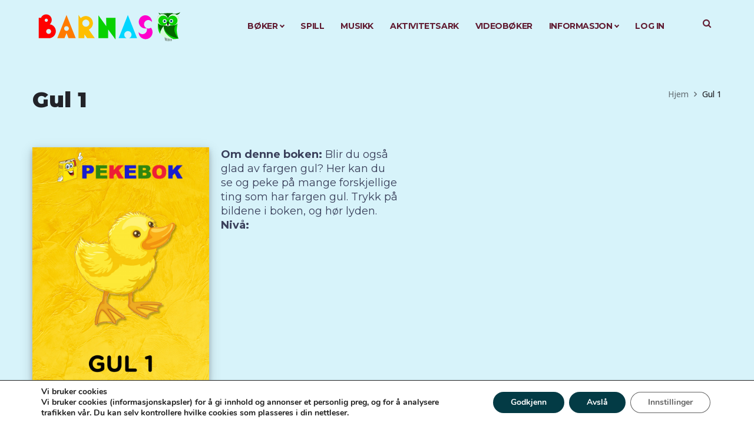

--- FILE ---
content_type: text/html; charset=UTF-8
request_url: https://barnas.com/epub/gul-1/
body_size: 27714
content:

<script src="https://player.vimeo.com/api/player.js"></script>
<style>
.nav-links{
    display:none !important;
}
.site_wrapper{
        background-color: rgba(215,243,250,1) !important;
    }
body{
        background-color: rgba(215,243,250,1) !important;
    }
</style>


<!DOCTYPE html>
<html lang="nb-NO" class="no-js no-svg">
<head>
<meta charset="UTF-8">
<meta name="viewport" content="width=device-width, initial-scale=1">
<link rel="profile" href="http://gmpg.org/xfn/11">
<link rel="pingback" href="https://barnas.com/xmlrpc.php">

<meta name='robots' content='noindex, nofollow' />
	<style>img:is([sizes="auto" i], [sizes^="auto," i]) { contain-intrinsic-size: 3000px 1500px }</style>
	
	<!-- This site is optimized with the Yoast SEO plugin v26.3 - https://yoast.com/wordpress/plugins/seo/ -->
	<title>Gul 1 - Barnas.com</title>
	<meta property="og:locale" content="nb_NO" />
	<meta property="og:type" content="article" />
	<meta property="og:title" content="Gul 1 - Barnas.com" />
	<meta property="og:description" content="Blir du også glad av fargen gul? Her kan du se og peke på mange forskjellige ting som har fargen gul. Trykk på bildene i boken, og hør lyden." />
	<meta property="og:url" content="https://barnas.com/epub/gul-1/" />
	<meta property="og:site_name" content="Barnas.com" />
	<meta property="article:publisher" content="https://www.facebook.com/barnasunivers/" />
	<meta property="article:modified_time" content="2021-05-18T12:41:10+00:00" />
	<meta property="og:image" content="https://barnas.com/wp-content/uploads/2019/10/GUL1-ST-768x1024.jpg" />
	<meta property="og:image:width" content="768" />
	<meta property="og:image:height" content="1024" />
	<meta property="og:image:type" content="image/jpeg" />
	<meta name="twitter:card" content="summary_large_image" />
	<script type="application/ld+json" class="yoast-schema-graph">{"@context":"https://schema.org","@graph":[{"@type":"WebPage","@id":"https://barnas.com/epub/gul-1/","url":"https://barnas.com/epub/gul-1/","name":"Gul 1 - Barnas.com","isPartOf":{"@id":"https://barnas.com/#website"},"primaryImageOfPage":{"@id":"https://barnas.com/epub/gul-1/#primaryimage"},"image":{"@id":"https://barnas.com/epub/gul-1/#primaryimage"},"thumbnailUrl":"https://barnas.com/wp-content/uploads/2019/10/GUL1-ST.jpg","datePublished":"2019-10-15T10:46:02+00:00","dateModified":"2021-05-18T12:41:10+00:00","breadcrumb":{"@id":"https://barnas.com/epub/gul-1/#breadcrumb"},"inLanguage":"nb-NO","potentialAction":[{"@type":"ReadAction","target":["https://barnas.com/epub/gul-1/"]}]},{"@type":"ImageObject","inLanguage":"nb-NO","@id":"https://barnas.com/epub/gul-1/#primaryimage","url":"https://barnas.com/wp-content/uploads/2019/10/GUL1-ST.jpg","contentUrl":"https://barnas.com/wp-content/uploads/2019/10/GUL1-ST.jpg","width":1600,"height":2133},{"@type":"BreadcrumbList","@id":"https://barnas.com/epub/gul-1/#breadcrumb","itemListElement":[{"@type":"ListItem","position":1,"name":"Home","item":"https://barnas.com/"},{"@type":"ListItem","position":2,"name":"ePub","item":"https://barnas.com/epub/"},{"@type":"ListItem","position":3,"name":"Gul 1"}]},{"@type":"WebSite","@id":"https://barnas.com/#website","url":"https://barnas.com/","name":"Barnas.com","description":"Barnas beste digitale bokhylle og lekeplass","publisher":{"@id":"https://barnas.com/#organization"},"potentialAction":[{"@type":"SearchAction","target":{"@type":"EntryPoint","urlTemplate":"https://barnas.com/?s={search_term_string}"},"query-input":{"@type":"PropertyValueSpecification","valueRequired":true,"valueName":"search_term_string"}}],"inLanguage":"nb-NO"},{"@type":"Organization","@id":"https://barnas.com/#organization","name":"Barnas.com","url":"https://barnas.com/","logo":{"@type":"ImageObject","inLanguage":"nb-NO","@id":"https://barnas.com/#/schema/logo/image/","url":"https://barnas.com/wp-content/uploads/2020/02/barnas_logo.svg","contentUrl":"https://barnas.com/wp-content/uploads/2020/02/barnas_logo.svg","caption":"Barnas.com"},"image":{"@id":"https://barnas.com/#/schema/logo/image/"},"sameAs":["https://www.facebook.com/barnasunivers/","https://www.instagram.com/barnasunivers"]}]}</script>
	<!-- / Yoast SEO plugin. -->


<link rel="manifest" href="/pwa-manifest.json">
<link rel="apple-touch-icon" sizes="512x512" href="https://barnas.com/wp-content/plugins/pwa-for-wp/images/logo-512x512.png">
<link rel="apple-touch-icon-precomposed" sizes="192x192" href="https://barnas.com/wp-content/uploads/2020/01/Ap-Icon-barnas.png">
<link rel='dns-prefetch' href='//unpkg.com' />
<link rel='dns-prefetch' href='//use.fontawesome.com' />
<link rel='dns-prefetch' href='//fonts.googleapis.com' />
<link rel="alternate" type="application/rss+xml" title="Barnas.com &raquo; strøm" href="https://barnas.com/feed/" />
<script type="text/javascript" id="wpp-js" src="https://barnas.com/wp-content/plugins/wordpress-popular-posts/assets/js/wpp.js?ver=7.3.6" data-sampling="1" data-sampling-rate="100" data-api-url="https://barnas.com/wp-json/wordpress-popular-posts" data-post-id="0" data-token="f863cee7e3" data-lang="0" data-debug="1"></script>
<script type="text/javascript">
/* <![CDATA[ */
window._wpemojiSettings = {"baseUrl":"https:\/\/s.w.org\/images\/core\/emoji\/16.0.1\/72x72\/","ext":".png","svgUrl":"https:\/\/s.w.org\/images\/core\/emoji\/16.0.1\/svg\/","svgExt":".svg","source":{"concatemoji":"https:\/\/barnas.com\/wp-includes\/js\/wp-emoji-release.min.js?ver=6.8.3.1769054852"}};
/*! This file is auto-generated */
!function(s,n){var o,i,e;function c(e){try{var t={supportTests:e,timestamp:(new Date).valueOf()};sessionStorage.setItem(o,JSON.stringify(t))}catch(e){}}function p(e,t,n){e.clearRect(0,0,e.canvas.width,e.canvas.height),e.fillText(t,0,0);var t=new Uint32Array(e.getImageData(0,0,e.canvas.width,e.canvas.height).data),a=(e.clearRect(0,0,e.canvas.width,e.canvas.height),e.fillText(n,0,0),new Uint32Array(e.getImageData(0,0,e.canvas.width,e.canvas.height).data));return t.every(function(e,t){return e===a[t]})}function u(e,t){e.clearRect(0,0,e.canvas.width,e.canvas.height),e.fillText(t,0,0);for(var n=e.getImageData(16,16,1,1),a=0;a<n.data.length;a++)if(0!==n.data[a])return!1;return!0}function f(e,t,n,a){switch(t){case"flag":return n(e,"\ud83c\udff3\ufe0f\u200d\u26a7\ufe0f","\ud83c\udff3\ufe0f\u200b\u26a7\ufe0f")?!1:!n(e,"\ud83c\udde8\ud83c\uddf6","\ud83c\udde8\u200b\ud83c\uddf6")&&!n(e,"\ud83c\udff4\udb40\udc67\udb40\udc62\udb40\udc65\udb40\udc6e\udb40\udc67\udb40\udc7f","\ud83c\udff4\u200b\udb40\udc67\u200b\udb40\udc62\u200b\udb40\udc65\u200b\udb40\udc6e\u200b\udb40\udc67\u200b\udb40\udc7f");case"emoji":return!a(e,"\ud83e\udedf")}return!1}function g(e,t,n,a){var r="undefined"!=typeof WorkerGlobalScope&&self instanceof WorkerGlobalScope?new OffscreenCanvas(300,150):s.createElement("canvas"),o=r.getContext("2d",{willReadFrequently:!0}),i=(o.textBaseline="top",o.font="600 32px Arial",{});return e.forEach(function(e){i[e]=t(o,e,n,a)}),i}function t(e){var t=s.createElement("script");t.src=e,t.defer=!0,s.head.appendChild(t)}"undefined"!=typeof Promise&&(o="wpEmojiSettingsSupports",i=["flag","emoji"],n.supports={everything:!0,everythingExceptFlag:!0},e=new Promise(function(e){s.addEventListener("DOMContentLoaded",e,{once:!0})}),new Promise(function(t){var n=function(){try{var e=JSON.parse(sessionStorage.getItem(o));if("object"==typeof e&&"number"==typeof e.timestamp&&(new Date).valueOf()<e.timestamp+604800&&"object"==typeof e.supportTests)return e.supportTests}catch(e){}return null}();if(!n){if("undefined"!=typeof Worker&&"undefined"!=typeof OffscreenCanvas&&"undefined"!=typeof URL&&URL.createObjectURL&&"undefined"!=typeof Blob)try{var e="postMessage("+g.toString()+"("+[JSON.stringify(i),f.toString(),p.toString(),u.toString()].join(",")+"));",a=new Blob([e],{type:"text/javascript"}),r=new Worker(URL.createObjectURL(a),{name:"wpTestEmojiSupports"});return void(r.onmessage=function(e){c(n=e.data),r.terminate(),t(n)})}catch(e){}c(n=g(i,f,p,u))}t(n)}).then(function(e){for(var t in e)n.supports[t]=e[t],n.supports.everything=n.supports.everything&&n.supports[t],"flag"!==t&&(n.supports.everythingExceptFlag=n.supports.everythingExceptFlag&&n.supports[t]);n.supports.everythingExceptFlag=n.supports.everythingExceptFlag&&!n.supports.flag,n.DOMReady=!1,n.readyCallback=function(){n.DOMReady=!0}}).then(function(){return e}).then(function(){var e;n.supports.everything||(n.readyCallback(),(e=n.source||{}).concatemoji?t(e.concatemoji):e.wpemoji&&e.twemoji&&(t(e.twemoji),t(e.wpemoji)))}))}((window,document),window._wpemojiSettings);
/* ]]> */
</script>
<link rel='stylesheet' id='scap.flashblock-css' href='https://barnas.com/wp-content/plugins/compact-wp-audio-player/css/flashblock.css?ver=6.8.3.1769054852' type='text/css' media='all' />
<link rel='stylesheet' id='scap.player-css' href='https://barnas.com/wp-content/plugins/compact-wp-audio-player/css/player.css?ver=6.8.3.1769054852' type='text/css' media='all' />
<link rel='stylesheet' id='wc-blocks-integration-css' href='https://barnas.com/wp-content/plugins/woocommerce-subscriptions/vendor/woocommerce/subscriptions-core/build/index.css?ver=7.1.1.1769054852' type='text/css' media='all' />
<link rel='stylesheet' id='pt-cv-public-style-css' href='https://barnas.com/wp-content/plugins/content-views-query-and-display-post-page/public/assets/css/cv.css?ver=4.2.1769054852' type='text/css' media='all' />
<style id='cf-frontend-style-inline-css' type='text/css'>
@font-face {
	font-family: 'Vanilla';
	font-weight: 400;
	font-display: swap;
	src: url('https://barnas.com/wp-content/uploads/2019/10/Vanilla.woff2') format('woff2'),
		url('https://barnas.com/wp-content/uploads/2019/09/Vanilla.ttf') format('truetype'),
		url('https://barnas.com/wp-content/uploads/2019/09/Vanilla.ttf') format('truetype'),
		url('https://barnas.com/wp-content/uploads/2019/11/Vanilla.svg') format('svg');
}
@font-face {
	font-family: 'Inkfree';
	font-weight: 400;
	font-display: auto;
	src: url('https://barnas.com/wp-content/uploads/2019/12/InkFree.woff2') format('woff2'),
		url('https://barnas.com/wp-content/uploads/2019/12/InkFree.ttf') format('truetype'),
		url('https://barnas.com/wp-content/uploads/2019/12/InkFree.otf') format('OpenType');
}
@font-face {
	font-family: 'ComicSansMS.ttf';
	font-weight: 400;
	font-display: auto;
	src: url('https://barnas.com/wp-content/uploads/2019/11/ComicSansMS.ttf') format('truetype'),
		url('https://barnas.com/wp-content/uploads/2019/11/ComicSansMS.otf') format('OpenType');
}
</style>
<style id='wp-emoji-styles-inline-css' type='text/css'>

	img.wp-smiley, img.emoji {
		display: inline !important;
		border: none !important;
		box-shadow: none !important;
		height: 1em !important;
		width: 1em !important;
		margin: 0 0.07em !important;
		vertical-align: -0.1em !important;
		background: none !important;
		padding: 0 !important;
	}
</style>
<link rel='stylesheet' id='wp-block-library-css' href='https://barnas.com/wp-includes/css/dist/block-library/style.min.css?ver=6.8.3.1769054852' type='text/css' media='all' />
<style id='classic-theme-styles-inline-css' type='text/css'>
/*! This file is auto-generated */
.wp-block-button__link{color:#fff;background-color:#32373c;border-radius:9999px;box-shadow:none;text-decoration:none;padding:calc(.667em + 2px) calc(1.333em + 2px);font-size:1.125em}.wp-block-file__button{background:#32373c;color:#fff;text-decoration:none}
</style>
<style id='global-styles-inline-css' type='text/css'>
:root{--wp--preset--aspect-ratio--square: 1;--wp--preset--aspect-ratio--4-3: 4/3;--wp--preset--aspect-ratio--3-4: 3/4;--wp--preset--aspect-ratio--3-2: 3/2;--wp--preset--aspect-ratio--2-3: 2/3;--wp--preset--aspect-ratio--16-9: 16/9;--wp--preset--aspect-ratio--9-16: 9/16;--wp--preset--color--black: #000000;--wp--preset--color--cyan-bluish-gray: #abb8c3;--wp--preset--color--white: #ffffff;--wp--preset--color--pale-pink: #f78da7;--wp--preset--color--vivid-red: #cf2e2e;--wp--preset--color--luminous-vivid-orange: #ff6900;--wp--preset--color--luminous-vivid-amber: #fcb900;--wp--preset--color--light-green-cyan: #7bdcb5;--wp--preset--color--vivid-green-cyan: #00d084;--wp--preset--color--pale-cyan-blue: #8ed1fc;--wp--preset--color--vivid-cyan-blue: #0693e3;--wp--preset--color--vivid-purple: #9b51e0;--wp--preset--gradient--vivid-cyan-blue-to-vivid-purple: linear-gradient(135deg,rgba(6,147,227,1) 0%,rgb(155,81,224) 100%);--wp--preset--gradient--light-green-cyan-to-vivid-green-cyan: linear-gradient(135deg,rgb(122,220,180) 0%,rgb(0,208,130) 100%);--wp--preset--gradient--luminous-vivid-amber-to-luminous-vivid-orange: linear-gradient(135deg,rgba(252,185,0,1) 0%,rgba(255,105,0,1) 100%);--wp--preset--gradient--luminous-vivid-orange-to-vivid-red: linear-gradient(135deg,rgba(255,105,0,1) 0%,rgb(207,46,46) 100%);--wp--preset--gradient--very-light-gray-to-cyan-bluish-gray: linear-gradient(135deg,rgb(238,238,238) 0%,rgb(169,184,195) 100%);--wp--preset--gradient--cool-to-warm-spectrum: linear-gradient(135deg,rgb(74,234,220) 0%,rgb(151,120,209) 20%,rgb(207,42,186) 40%,rgb(238,44,130) 60%,rgb(251,105,98) 80%,rgb(254,248,76) 100%);--wp--preset--gradient--blush-light-purple: linear-gradient(135deg,rgb(255,206,236) 0%,rgb(152,150,240) 100%);--wp--preset--gradient--blush-bordeaux: linear-gradient(135deg,rgb(254,205,165) 0%,rgb(254,45,45) 50%,rgb(107,0,62) 100%);--wp--preset--gradient--luminous-dusk: linear-gradient(135deg,rgb(255,203,112) 0%,rgb(199,81,192) 50%,rgb(65,88,208) 100%);--wp--preset--gradient--pale-ocean: linear-gradient(135deg,rgb(255,245,203) 0%,rgb(182,227,212) 50%,rgb(51,167,181) 100%);--wp--preset--gradient--electric-grass: linear-gradient(135deg,rgb(202,248,128) 0%,rgb(113,206,126) 100%);--wp--preset--gradient--midnight: linear-gradient(135deg,rgb(2,3,129) 0%,rgb(40,116,252) 100%);--wp--preset--font-size--small: 13px;--wp--preset--font-size--medium: 20px;--wp--preset--font-size--large: 36px;--wp--preset--font-size--x-large: 42px;--wp--preset--spacing--20: 0.44rem;--wp--preset--spacing--30: 0.67rem;--wp--preset--spacing--40: 1rem;--wp--preset--spacing--50: 1.5rem;--wp--preset--spacing--60: 2.25rem;--wp--preset--spacing--70: 3.38rem;--wp--preset--spacing--80: 5.06rem;--wp--preset--shadow--natural: 6px 6px 9px rgba(0, 0, 0, 0.2);--wp--preset--shadow--deep: 12px 12px 50px rgba(0, 0, 0, 0.4);--wp--preset--shadow--sharp: 6px 6px 0px rgba(0, 0, 0, 0.2);--wp--preset--shadow--outlined: 6px 6px 0px -3px rgba(255, 255, 255, 1), 6px 6px rgba(0, 0, 0, 1);--wp--preset--shadow--crisp: 6px 6px 0px rgba(0, 0, 0, 1);}:where(.is-layout-flex){gap: 0.5em;}:where(.is-layout-grid){gap: 0.5em;}body .is-layout-flex{display: flex;}.is-layout-flex{flex-wrap: wrap;align-items: center;}.is-layout-flex > :is(*, div){margin: 0;}body .is-layout-grid{display: grid;}.is-layout-grid > :is(*, div){margin: 0;}:where(.wp-block-columns.is-layout-flex){gap: 2em;}:where(.wp-block-columns.is-layout-grid){gap: 2em;}:where(.wp-block-post-template.is-layout-flex){gap: 1.25em;}:where(.wp-block-post-template.is-layout-grid){gap: 1.25em;}.has-black-color{color: var(--wp--preset--color--black) !important;}.has-cyan-bluish-gray-color{color: var(--wp--preset--color--cyan-bluish-gray) !important;}.has-white-color{color: var(--wp--preset--color--white) !important;}.has-pale-pink-color{color: var(--wp--preset--color--pale-pink) !important;}.has-vivid-red-color{color: var(--wp--preset--color--vivid-red) !important;}.has-luminous-vivid-orange-color{color: var(--wp--preset--color--luminous-vivid-orange) !important;}.has-luminous-vivid-amber-color{color: var(--wp--preset--color--luminous-vivid-amber) !important;}.has-light-green-cyan-color{color: var(--wp--preset--color--light-green-cyan) !important;}.has-vivid-green-cyan-color{color: var(--wp--preset--color--vivid-green-cyan) !important;}.has-pale-cyan-blue-color{color: var(--wp--preset--color--pale-cyan-blue) !important;}.has-vivid-cyan-blue-color{color: var(--wp--preset--color--vivid-cyan-blue) !important;}.has-vivid-purple-color{color: var(--wp--preset--color--vivid-purple) !important;}.has-black-background-color{background-color: var(--wp--preset--color--black) !important;}.has-cyan-bluish-gray-background-color{background-color: var(--wp--preset--color--cyan-bluish-gray) !important;}.has-white-background-color{background-color: var(--wp--preset--color--white) !important;}.has-pale-pink-background-color{background-color: var(--wp--preset--color--pale-pink) !important;}.has-vivid-red-background-color{background-color: var(--wp--preset--color--vivid-red) !important;}.has-luminous-vivid-orange-background-color{background-color: var(--wp--preset--color--luminous-vivid-orange) !important;}.has-luminous-vivid-amber-background-color{background-color: var(--wp--preset--color--luminous-vivid-amber) !important;}.has-light-green-cyan-background-color{background-color: var(--wp--preset--color--light-green-cyan) !important;}.has-vivid-green-cyan-background-color{background-color: var(--wp--preset--color--vivid-green-cyan) !important;}.has-pale-cyan-blue-background-color{background-color: var(--wp--preset--color--pale-cyan-blue) !important;}.has-vivid-cyan-blue-background-color{background-color: var(--wp--preset--color--vivid-cyan-blue) !important;}.has-vivid-purple-background-color{background-color: var(--wp--preset--color--vivid-purple) !important;}.has-black-border-color{border-color: var(--wp--preset--color--black) !important;}.has-cyan-bluish-gray-border-color{border-color: var(--wp--preset--color--cyan-bluish-gray) !important;}.has-white-border-color{border-color: var(--wp--preset--color--white) !important;}.has-pale-pink-border-color{border-color: var(--wp--preset--color--pale-pink) !important;}.has-vivid-red-border-color{border-color: var(--wp--preset--color--vivid-red) !important;}.has-luminous-vivid-orange-border-color{border-color: var(--wp--preset--color--luminous-vivid-orange) !important;}.has-luminous-vivid-amber-border-color{border-color: var(--wp--preset--color--luminous-vivid-amber) !important;}.has-light-green-cyan-border-color{border-color: var(--wp--preset--color--light-green-cyan) !important;}.has-vivid-green-cyan-border-color{border-color: var(--wp--preset--color--vivid-green-cyan) !important;}.has-pale-cyan-blue-border-color{border-color: var(--wp--preset--color--pale-cyan-blue) !important;}.has-vivid-cyan-blue-border-color{border-color: var(--wp--preset--color--vivid-cyan-blue) !important;}.has-vivid-purple-border-color{border-color: var(--wp--preset--color--vivid-purple) !important;}.has-vivid-cyan-blue-to-vivid-purple-gradient-background{background: var(--wp--preset--gradient--vivid-cyan-blue-to-vivid-purple) !important;}.has-light-green-cyan-to-vivid-green-cyan-gradient-background{background: var(--wp--preset--gradient--light-green-cyan-to-vivid-green-cyan) !important;}.has-luminous-vivid-amber-to-luminous-vivid-orange-gradient-background{background: var(--wp--preset--gradient--luminous-vivid-amber-to-luminous-vivid-orange) !important;}.has-luminous-vivid-orange-to-vivid-red-gradient-background{background: var(--wp--preset--gradient--luminous-vivid-orange-to-vivid-red) !important;}.has-very-light-gray-to-cyan-bluish-gray-gradient-background{background: var(--wp--preset--gradient--very-light-gray-to-cyan-bluish-gray) !important;}.has-cool-to-warm-spectrum-gradient-background{background: var(--wp--preset--gradient--cool-to-warm-spectrum) !important;}.has-blush-light-purple-gradient-background{background: var(--wp--preset--gradient--blush-light-purple) !important;}.has-blush-bordeaux-gradient-background{background: var(--wp--preset--gradient--blush-bordeaux) !important;}.has-luminous-dusk-gradient-background{background: var(--wp--preset--gradient--luminous-dusk) !important;}.has-pale-ocean-gradient-background{background: var(--wp--preset--gradient--pale-ocean) !important;}.has-electric-grass-gradient-background{background: var(--wp--preset--gradient--electric-grass) !important;}.has-midnight-gradient-background{background: var(--wp--preset--gradient--midnight) !important;}.has-small-font-size{font-size: var(--wp--preset--font-size--small) !important;}.has-medium-font-size{font-size: var(--wp--preset--font-size--medium) !important;}.has-large-font-size{font-size: var(--wp--preset--font-size--large) !important;}.has-x-large-font-size{font-size: var(--wp--preset--font-size--x-large) !important;}
:where(.wp-block-post-template.is-layout-flex){gap: 1.25em;}:where(.wp-block-post-template.is-layout-grid){gap: 1.25em;}
:where(.wp-block-columns.is-layout-flex){gap: 2em;}:where(.wp-block-columns.is-layout-grid){gap: 2em;}
:root :where(.wp-block-pullquote){font-size: 1.5em;line-height: 1.6;}
</style>
<link rel='stylesheet' id='styles-css' href='https://barnas.com/wp-content/plugins/barnas_add_child_accounts/styles.css?ver=6.8.3.1769054852' type='text/css' media='all' />
<link rel='stylesheet' id='pmpro_frontend_base-css' href='https://barnas.com/wp-content/plugins/paid-memberships-pro/css/frontend/base.css?ver=3.6.1.1769054852' type='text/css' media='all' />
<link rel='stylesheet' id='pmpro_frontend_variation_1-css' href='https://barnas.com/wp-content/plugins/paid-memberships-pro/css/frontend/variation_1.css?ver=3.6.1.1769054852' type='text/css' media='all' />
<link rel='stylesheet' id='pmprorh_frontend-css' href='https://barnas.com/wp-content/plugins/pmpro-mailchimp/css/pmpromc.css?ver=6.8.3.1769054852' type='text/css' media='all' />
<link rel='stylesheet' id='pmprodev-css' href='https://barnas.com/wp-content/plugins/pmpro-toolkit/css/pmprodev.css?ver=6.8.3.1769054852' type='text/css' media='all' />
<link rel='stylesheet' id='wonderplugin-carousel-engine-css-css' href='https://barnas.com/wp-content/plugins/wonderplugin-carousel/engine/wonderplugincarouselengine.css?ver=19.3.1PRO.1769054852' type='text/css' media='all' />
<link rel='stylesheet' id='woocommerce-layout-css' href='https://barnas.com/wp-content/plugins/woocommerce/assets/css/woocommerce-layout.css?ver=10.3.5.1769054852' type='text/css' media='all' />
<link rel='stylesheet' id='woocommerce-smallscreen-css' href='https://barnas.com/wp-content/plugins/woocommerce/assets/css/woocommerce-smallscreen.css?ver=10.3.5.1769054852' type='text/css' media='only screen and (max-width: 768px)' />
<link rel='stylesheet' id='woocommerce-general-css' href='https://barnas.com/wp-content/plugins/woocommerce/assets/css/woocommerce.css?ver=10.3.5.1769054852' type='text/css' media='all' />
<style id='woocommerce-inline-inline-css' type='text/css'>
.woocommerce form .form-row .required { visibility: visible; }
</style>
<link rel='stylesheet' id='h5p-plugin-styles-css' href='https://barnas.com/wp-content/plugins/h5p/h5p-php-library/styles/h5p.css?ver=1.16.1.1769054852' type='text/css' media='all' />
<link rel='stylesheet' id='if-menu-site-css-css' href='https://barnas.com/wp-content/plugins/if-menu/assets/if-menu-site.css?ver=6.8.3.1769054852' type='text/css' media='all' />
<link rel='stylesheet' id='search-filter-plugin-styles-css' href='https://barnas.com/wp-content/plugins/search-filter-pro/public/assets/css/search-filter.min.css?ver=2.5.14.1769054852' type='text/css' media='all' />
<link rel='stylesheet' id='wordpress-popular-posts-css-css' href='https://barnas.com/wp-content/plugins/wordpress-popular-posts/assets/css/wpp.css?ver=7.3.6.1769054852' type='text/css' media='all' />
<link rel='stylesheet' id='brands-styles-css' href='https://barnas.com/wp-content/plugins/woocommerce/assets/css/brands.css?ver=10.3.5.1769054852' type='text/css' media='all' />
<link rel='stylesheet' id='load-fa-css' href='https://use.fontawesome.com/releases/v5.5.0/css/all.css?ver=6.8.3.1769054852' type='text/css' media='all' />
<link rel='stylesheet' id='default_style-css' href='https://barnas.com/wp-content/themes/oswald-child/style.css?ver=748192088.1769054852' type='text/css' media='all' />
<link rel='stylesheet' id='oswald-fonts-css' href='https://fonts.googleapis.com/css?family=Montserrat%3A500%2C300%2C400%2C600%2C700%2C800%2C900%2C300italic%2C400italic%2C500italic%2C600italic%2C700italic%7COpen+Sans%3A100%2C200%2C300%2C400%2C500%2C600%2C700%2C800%2C900%2C100italic%2C200italic%2C300italic%2C400italic%2C500italic%2C600italic%2C700italic%2C800italic%2C900italic%7CCrimson+Text%3A400italic&#038;ver=1769054852' type='text/css' media='all' />
<link rel='stylesheet' id='oswald_woo-css' href='https://barnas.com/wp-content/themes/oswald/woocommerce/css/woocommerce.css?ver=6.8.3.1769054852' type='text/css' media='all' />
<link rel='stylesheet' id='simple-favorites-css' href='https://barnas.com/wp-content/plugins/favorites/assets/css/favorites.css?ver=2.3.6.1769054852' type='text/css' media='all' />
<link rel='stylesheet' id='js_composer_custom_css-css' href='//barnas.com/wp-content/uploads/js_composer/custom.css?ver=8.6.1.1769054852' type='text/css' media='all' />
<link rel='stylesheet' id='pwaforwp-style-css' href='https://barnas.com/wp-content/plugins/pwa-for-wp/assets/css/pwaforwp-main.min.css?ver=1.7.80.1769054852' type='text/css' media='all' />
<link rel='stylesheet' id='rtbs-css' href='https://barnas.com/wp-content/plugins/responsive-tabs/inc/css/rtbs_style.min.css?ver=4.0.11.1769054852' type='text/css' media='all' />
<link rel='stylesheet' id='font_awesome-css' href='https://barnas.com/wp-content/themes/oswald/assets/css/font-awesome.min.css?ver=6.8.3.1769054852' type='text/css' media='all' />
<link rel='stylesheet' id='oswald_theme_css-css' href='https://barnas.com/wp-content/themes/oswald/assets/css/style.css?ver=1769054852' type='text/css' media='all' />
<style id='oswald_theme_css-inline-css' type='text/css'>
/* Custom CSS */*{}body,.team_title__text,.team_title__text > a,body .widget .yit-wcan-select-open,body .widget-hotspot {font-family:Open Sans;}body {background:#ffffff;font-size:14px;line-height:24px;font-weight:400;color: #3a405b;}.wpcf7-form label .wpcf7-form-control-wrap,.wpd_blog_list__post_likes:hover,.wpdaddy_portfolio__like_and_comments .wpd_blog_list__post_likes.already_liked:hover,.wpdaddy_portfolio__like_and_comments .wpd_blog_list__comments_link:hover,a:hover,.post-navigation a,.site_wrapper .pagerblock a,input[type="submit"]:hover,button:hover,.wpd_blog_list .post.single_post .wpd_blog_list__footer .wpd_blog_list_tag a,#comments .stand_comment .thiscommentbody .comment_info > .comment-reply-link:hover,.tagcloud a,.main_footer .tagcloud a,.main_footer .copyright .tagcloud a,.woocommerce .widget_price_filter .price_slider_wrapper .price_label span {color: #3a405b;}/* Custom Fonts */.module_team .team_info,h1,h2,h3,h4,h5,h6,body.wpb-js-composer .vc_tta.vc_general .vc_tta-tab,.wpdaddy_portfolio_list__filter a,.wpdaddy_team_list__filter a,.wpdaddy_team_list_social .wpdaddy_team_list_social__item,.wpdaddy_team_list_social a,.wpd_module_button a:hover,.widget h3.widget-title,body.wpb-js-composer .vc_tta.vc_general.vc_tta-tabs .vc_tta-tab>a,.price_item_number,.single-product.woocommerce div.product .product_meta {color: #222328;}.mc_form_inside #mc_signup_submit,.dropcap,.wpd_icon_box__icon--number,.strip_template .strip-item a span,.column1 .item_title a,.index_number,.price_item_btn a,.shortcode_tab_item_title,.wpd_twitter .twitt_title,body.wpb-js-composer .vc_tta.vc_general.vc_tta-tabs .vc_tta-tab>a,.price_item_number,.wpd-countdown{font-family: Montserrat;font-weight: 400}h1,h2,h3,h4,h5,h6,.widget h3.widget-title,.wpd_module_button a,input[type="submit"], button,body.wpb-js-composer .vc_pie_chart .vc_pie_chart_value{font-family: Montserrat;}h1{font-family:Montserrat;font-weight:900;font-size:36px;line-height:43px;}h2,.lwa-modal h3{font-family:Montserrat;font-weight:900;font-size:30px;line-height:40px;}h3,.wpdaddy_team_title h2,.sidepanel .title,.wpd_blog_list_wrapper.items2 .wpd_blog_list__title,.wpd_blog_list_wrapper.blog_type2 .wpd_blog_list__title{font-size:24px;line-height:36px;}h4,.wpd_blog_list_wrapper.items3 .wpd_blog_list__title,.wpd_blog_list_wrapper.items4 .wpd_blog_list__title{font-size:20px;line-height:33px;}h5{font-size:16px;line-height:28px;}blockquote,.wpd_secondary_font,.testimonials_author_position,.wpd_blog_list__media .wpd_qoute__wrapper .wpd_qoute__text,.wpd_blog_list__media .wpd_qoute__wrapper:after,.wpd_blog_list__media .wpd_link__wrapper .wpd_link__text{font-family:Crimson Text;font-weight:400;font-style:italic;}h6,.widget h3.widget-title {font-size:14px;line-height:24px;}.wpd_module_counter .stat_count {font-weight:900;}.diagram_item .chart,.item_title a ,.contentarea ul,#customer_login form .form-row label,.widget_posts .post_title a {color:#222328;}body.wpb-js-composer .vc_row .vc_progress_bar:not(.vc_progress-bar-color-custom) .vc_single_bar .vc_label:not([style*="color"]) .vc_label_units{color: #222328 !important;}/* Theme color */blockquote:before,a,#back_to_top:hover,.top_footer a:hover,.wpd_practice_list__image-holder i,.copyright a:hover,.module_testimonial.type2 .testimonials-text:before,.price_item .items_text ul li:before,.wpd_practice_list__title a:hover,.pre_footer input[type="submit"]:hover,.team-icons .member-icon:hover,.wpdaddy_portfolio_list__filter a:hover,.wpdaddy_portfolio_list__filter a.active,.wpdaddy_team_list__filter a:hover,.wpdaddy_team_list__filter a.active,.wpdaddy_portfolio_info .wpdaddy_portfolio_info__item_adding a:hover,.wpdaddy_portfolio_info .wpdaddy_portfolio_info__item_category_wrapper a:hover,.wpdaddy_team_list_social .wpdaddy_team_list_social__item:hover,.wpdaddy_single_team_info__item a:hover{color: #3b55e6;}.widget_product_categories ul li:before,.widget_nav_menu ul li:before,.widget_archive ul li:before,.widget_pages ul li:before,.widget_categories ul li:before,.widget_recent_entries ul li:before,.widget_meta ul li:before,.widget_recent_comments ul li:before {top: 9.5px;background: #9ba0b5;}.wpdaddy_portfolio__footer .wpdaddy_portfolio_info__item_tag_wrapper a:hover,input[type="checkbox"]:before{background: #3b55e6;}.calendar_wrap table thead th,.widget_rss ul li .rss-date,.woocommerce ul.product_list_widget li .wpd-widget-product-wrapper .amount,.woocommerce ul.product_list_widget li .wpd-widget-product-wrapper del,#yith-quick-view-modal .woocommerce div.product p.price del,.single-product.woocommerce div.product p.price del {color: #9ba0b5;}.widget_product_categories ul li.active_list_item > a,.widget_nav_menu ul li.active_list_item > a,.widget_archive ul li.active_list_item > a,.widget_pages ul li.active_list_item > a,.widget_categories ul li.active_list_item > a,.widget_recent_entries ul li.active_list_item > a,.widget_meta ul li.active_list_item > a,.widget_recent_comments ul li.active_list_item > a,.about_info p > a,.about_info p > a:hover {color: #3b55e6;}.widget_product_categories a,.widget_nav_menu a,.widget_archive a,.widget_pages a,.widget_categories a,.widget_recent_entries a,.widget_meta a,.widget_recent_comments a {color: #3a405b;}.widget_product_categories a:hover,.widget_nav_menu a:hover,.widget_nav_menu li.current-menu-item a,.widget_archive a:hover,.widget_pages a:hover,.widget_categories a:hover,.widget_recent_entries a:hover,.widget_meta a:hover,.widget_recent_comments a:hover,.widget_posts .post_title a:hover {color: #3b55e6;}.post-navigation a:hover,.price_item .item_cost_wrapper .bg-color,.main_menu_container .menu_item_line,.wpd_practice_list__link:before,.content-container .vc_progress_bar .vc_single_bar .vc_bar,input[type="submit"],button,.pre_footer input[type="submit"],.wpd_blog_list__categories .category a{background-color: #3b55e6;}.wpd_module_button a,.slick-arrow:hover{border-color: #3b55e6;background: #3b55e6;}.wpd_header_builder_cart_component .button:hover {color:#3b55e6;}.nivo-directionNav .nivo-prevNav:hover:after,.nivo-directionNav .nivo-nextNav:hover:after,input[type="submit"],button,input[type=checkbox]:checked{border-color: #3b55e6;}.isotope-filter a:hover,.isotope-filter a.active,.wpd_practice_list__filter a:hover, .wpd_practice_list__filter a.active {border-bottom-color: #3b55e6;}.wpd_blog_list__content p a:hover {color: #3b55e6;}.wpd_icon_box__link a:before,.stripe_item-divider,.module_team .view_all_link:before {background-color: #3b55e6;}.single-member-page .member-icon:hover,.single-member-page .team-link:hover,.module_team .view_all_link,.site_wrapper .pagerblock a:hover {color: #3b55e6;}.module_team .view_all_link:after {border-color: #3b55e6;}/* adding color */.wpd_blog_list__footer,.site_wrapper ol > li:before,blockquote cite,.wpd_blog_list__media .wpd_qoute__wrapper .wpd_qoute__author_wrapper .wpd_qoute__author_name,.wpd_blog_list__media .wpd_qoute__wrapper:after,.wpd_blog_list__media .wpd_link__wrapper:after,.wpd_blog_list .author_box__name,.site_wrapper .pagerblock a.current,#comments .stand_comment .thiscommentbody .comment_info > .comment_meta,#comments .stand_comment .thiscommentbody .comment_info > .comment-reply-link,.single_post .wpd_blog_list__meta,.wpdaddy_portfolio__like_and_comments,.recent_post_meta,.price_item-cost .price_item_suffix,.price_item-cost .price_item_prefix,.price_item_description,.wpd_secondary_font,#comments #respond form#commentform label,.wpcf7-form label,.woocommerce.single-product #respond #commentform label,.woocommerce.single-product #respond #commentform .comment-form-rating label,.woocommerce form.woocommerce-form-login .form-row label,.woocommerce form .form-row label {color: #9ba0b5 ;}/* menu fonts */.main-menu>ul,.main-menu>div>ul,.wpd_header_builder__burger_sidebar .widget_nav_menu > div > ul{font-family:Montserrat;font-weight:500;line-height:28px;font-size:12px;text-transform:uppercase;}/* sub menu styles */.main-menu ul li ul.sub-menu,.wpd_currency_switcher ul,.mobile_menu_container,.wpd_header_builder_cart_component__cart-container{background-color: rgba(255,255,255,1) ;color: #222328 ;}.wpd_header_builder .main-menu ul li ul.sub-menu .menu-item:hover > a,.wpd_header_builder .main-menu ul li ul .menu-item.current-menu-item > a,.wpd_header_builder .main-menu ul li ul .menu-item.current-menu-ancestor > a,.wpd_header_builder .main-menu ul li ul .menu-item.current-menu-item:after,.wpd_header_builder .main-menu ul li ul .menu-item.current-menu-ancestor:after,.wpd_currency_switcher ul a:hover,.main-menu ul li ul li.menu-item-has-children:hover:after, .wpd_header_builder .mobile_menu_container .menu-item:hover > a{color: #3b55e6 ;}.main_header .header_search .header_search__inner:after,.main-menu > ul > li > ul:before,.wpd_megamenu_triangle:before,.wpd_currency_switcher ul:before{border-bottom-color: rgba(255,255,255,1) ;}.main-menu > ul > li > ul:before,.wpd_megamenu_triangle:before,.wpd_currency_switcher ul:before {-webkit-box-shadow: 0px 1px 0px 0px rgba(255,255,255,1);-moz-box-shadow: 0px 1px 0px 0px rgba(255,255,255,1);box-shadow: 0px 1px 0px 0px rgba(255,255,255,1);}/* blog */.team-icons .member-icon,body.wpb-js-composer .vc_tta.vc_general.vc_tta-tabs .vc_tta-tab>a,.wpd_module_featured_posts .listing_meta,.wpd_module_featured_posts .listing_meta a,.search_form .search-submit,.calendar_wrap table tbody td a,.calendar_wrap table tfoot td a {color: #3a405b;}.blogpost_title a:hover,.wpd_module_featured_posts .listing_meta a:hover,.calendar_wrap table tfoot td a:hover {color: #3b55e6;}.blogpost_title i {color: #3b55e6;}.learn_more:hover,.module_team .view_all_link:hover,#comments .stand_comment .thiscommentbody .comment_info > .comment_author_says {color: #222328;}.module_team .view_all_link:hover:before {background-color: #222328;}.module_team .view_all_link:hover:after {border-color: #222328;}.learn_more span,.wpd_module_title .carousel_arrows a:hover span,.stripe_item:after,.packery-item .packery_overlay {background: #3b55e6;}.learn_more span:before,.wpd_module_title .carousel_arrows a:hover span:before {border-color: #3b55e6;}.learn_more:hover span,.wpd_module_title .carousel_arrows a span {background: #222328;}.learn_more:hover span:before,.wpd_module_title .carousel_arrows a span:before {border-color: #222328;}.isotope-filter a:hover,.isotope-filter a.active{color: #3b55e6;}.post_media_info,.wpd_practice_list__filter,.isotope-filter {color: #222328;}.post_media_info:before{background: #222328;}.wpd_module_title .external_link .learn_more {line-height:24px;}.blog_type1 .blog_post_preview:before,.lwa-modal-close:before,.lwa-modal-close:after,.wpd_header_builder__login-modal-close:before,.wpd_header_builder__login-modal-close:after{background: #222328;}.post_share > a:before,.share_wrap a span {font-size:14px;}ol.commentlist:after {background:#ffffff;}.blog_post_media__link_text a:hover,h3#reply-title a,#comments .stand_comment .thiscommentbody .comment_info > .comment_author_says a:hover,.dropcap,.wpd_custom_text a,.wpd_custom_button i {color: #3b55e6;}.single .post_tags > span,h3#reply-title a:hover {color: #222328;}.blog_post_media--link .blog_post_media__link_text a,.post_share > a:before,.post_share:hover > a:before,.post_share:hover > a,.likes_block .icon,.listing_meta,.comment-reply-link,.comment-reply-link:hover,body.wpb-js-composer .vc_row .vc_tta.vc_tta-accordion.vc_tta-style-classic .vc_tta-controls-icon,.main_wrapper ul li:before,.main_footer ul li:before,.wpd_twitter a{color: #f75757;}.calendar_wrap table tbody td a:hover:before,.calendar_wrap table tbody td#today:before,.calendar_wrap table tbody td#today a:before{border-color: #3b55e6;background: #3b55e6;}.mc_form_inside #mc_signup_submit,.wrapper_404 .wpd_module_button a,.blog_post_media--quote,.blog_post_media--link,body.wpb-js-composer .vc_row .vc_toggle_classic .vc_toggle_icon,body.wpb-js-composer .vc_row .vc_tta.vc_tta-style-accordion_alternative .vc_tta-controls-icon.vc_tta-controls-icon-plus::before,body.wpb-js-composer .vc_row .vc_tta.vc_tta-style-accordion_alternative .vc_tta-controls-icon.vc_tta-controls-icon-plus::after,body.wpb-js-composer .vc_row .vc_tta.vc_tta-accordion.vc_tta-style-accordion_solid .vc_tta-controls-icon:before,body.wpb-js-composer .vc_row .vc_tta.vc_tta-accordion.vc_tta-style-accordion_solid .vc_tta-controls-icon:after,body.wpb-js-composer .vc_row .vc_tta.vc_tta-accordion.vc_tta-style-accordion_bordered .vc_tta-controls-icon:before,body.wpb-js-composer .vc_row .vc_tta.vc_tta-accordion.vc_tta-style-accordion_bordered .vc_tta-controls-icon:after,body.wpb-js-composer .vc_row .vc_toggle_accordion_alternative .vc_toggle_icon:before,body.wpb-js-composer .vc_row .vc_toggle_accordion_alternative .vc_toggle_icon:after,body.wpb-js-composer .vc_row .vc_toggle_accordion_solid .vc_toggle_icon:before,body.wpb-js-composer .vc_row .vc_toggle_accordion_solid .vc_toggle_icon:after,body.wpb-js-composer .vc_row .vc_toggle_accordion_bordered .vc_toggle_icon:before,body.wpb-js-composer .vc_row .vc_toggle_accordion_bordered .vc_toggle_icon:after,body.wpb-js-composer .vc_row .vc_tta.vc_tta-accordion.vc_tta-style-accordion_bordered .vc_tta-controls-icon:before,body.wpb-js-composer .vc_row .vc_tta.vc_tta-accordion.vc_tta-style-accordion_bordered .vc_tta-controls-icon:after,.wpd_module_button .wpdaddy_portfolio_load_more,.wpd_module_button .wpdaddy_blog_load_more,.lwa-submit-wrapper button,.wpd_header_builder__login-modal_container .wpd_woo_login_button .woocommerce-Button{border-color: #f75757;}.mc_form_inside #mc_signup_submit,.wrapper_404 .wpd_module_button a,body.wpb-js-composer .vc_tta.vc_general.vc_tta-tabs .vc_tta-tab.vc_active:before,body.wpb-js-composer .vc_row .vc_toggle_accordion_bordered.vc_toggle_active .vc_toggle_title:before,body.wpb-js-composer .vc_row .vc_toggle_accordion_solid.vc_toggle_active .vc_toggle_title,body.wpb-js-composer .vc_row .vc_tta.vc_tta-style-accordion_solid .vc_active .vc_tta-panel-title>a,body.wpb-js-composer .vc_row .vc_tta.vc_tta-style-accordion_bordered .vc_tta-panel.vc_active .vc_tta-panel-title>a:before,.listing_meta span:after,.woo_mini-count > span:not(:empty),.icon-box_number,.wpd_module_button .wpdaddy_portfolio_load_more,.wpd_module_button .wpdaddy_blog_load_more,.lwa-submit-wrapper button,.wpd_header_builder__login-modal_container .wpd_woo_login_button .woocommerce-Button{background-color: #f75757;}blockquote cite{font-family:Open Sans;}.wpd_social_links .wpd_social_icon span{color: #3b55e6;}.wpd_services_box_content {background: #3b55e6;font-size:14px;line-height:24px;font-family:Open Sans;font-weight:400;}.wpd_services_img_bg {background-color: #3b55e6;}.current-cat-parent > a,.current-cat > a {color: #3b55e6 !important;}.cart_list.product_list_widget a.remove {color: #f75757 !important;}.cart_list.product_list_widget a.remove:hover{color: #3b55e6 !important;}.wpd_practice_list__overlay:before,.wpd_blog_list .post.single_post .wpd_blog_list__footer .wpd_blog_list_tag a:hover,.tagcloud a:hover {background-color: #3b55e6;}.top_footer .widget-title,.top_footer .widget h3.widget-title,.top_footer strong,.top_footer a:hover,.top_footer .widget_nav_menu ul li a:hover,.top_footer .widget_product_categories a, .top_footer .widget_nav_menu a, .top_footer .widget_archive a, .top_footer .widget_pages a, .top_footer .widget_categories a, .top_footer .widget_recent_entries a, .top_footer .widget_meta a, .top_footer .widget_recent_comments a,.top_footer .widget_product_categories ul li.active_list_item > a, .top_footer .widget_nav_menu ul li.active_list_item > a, .top_footer .widget_archive ul li.active_list_item > a, .top_footer .widget_pages ul li.active_list_item > a, .top_footer .widget_categories ul li.active_list_item > a, .top_footer .widget_recent_entries ul li.active_list_item > a, .top_footer .widget_meta ul li.active_list_item > a, .top_footer .widget_recent_comments ul li.active_list_item > a, .top_footer .widget_product_categories ul li.active_list_item , .top_footer .widget_archive ul li.active_list_item, .top_footer .widget_pages ul li.active_list_item, .top_footer .widget_categories ul li.active_list_item, .top_footer .widget_recent_entries ul li.active_list_item, .top_footer .widget_meta ul li.active_list_item, .top_footer .widget_recent_comments ul li.active_list_item,.top_footer .about_info p > a, .top_footer .about_info p > a:hover,.top_footer .calendar_wrap table tfoot td a:hover,.top_footer .calendar_wrap caption,.top_footer .main_footer .calendar_wrap table thead th,.top_footer .widget_rss ul li .rsswidget{color: #ffffff ;}.top_footer,.top_footer .calendar_wrap table tfoot td a,.top_footer .main_footer .widget_nav_menu ul li a{color: #9d9d9e;}.main_footer .copyright{color: #898a8e;}.main_footer .copyright .widget-title,.main_footer .copyright a,.copyright .widget-title,.copyright .widget h3.widget-title,.copyright strong,.copyright a:hover,.copyright .widget_nav_menu ul li a:hover{color: #ffffff;}.wpd_header_builder__section--top{background-color:rgba(34,35,40,1);color:#919194;height:56px;}.wpd_header_builder__section--top .wpd_header_builder_wpml_component .wpml-ls-legacy-dropdown .wpml-ls-sub-menu, .wpd_header_builder__section--top .wpd_header_builder_wpml_component .wpml-ls-legacy-dropdown-click .wpml-ls-sub-menu{background-color:rgba(34,35,40,1);}.wpd_header_builder__section--top .wpd_header_builder_button_component a,.wpd_header_builder__section--top .wpd_header_builder_button_component a .wpd_btn_icon{color:#919194 !important;}.wpd_header_builder__section--top a:hover,.wpd_header_builder__section--top .current-menu-item a,.wpd_header_builder__section--top .current-menu-ancestor > a,.wpd_header_builder__section--top .main-menu ul li ul .menu-item.current-menu-item > a,.wpd_header_builder__section--top .main-menu ul li ul .menu-item.current-menu-ancestor > a,.wpd_header_builder__section--top .main-menu ul li ul .menu-item > a:hover,.wpd_header_builder__section--top .main-menu .menu-item:hover > a,.wpd_header_builder__section--top .wpd_header_builder_login_component:hover .wpd_login__user_name,.wpd_header_builder__section--top .wpd_header_builder_wpml_component .wpml-ls-legacy-dropdown a:hover, .wpd_header_builder__section--top .wpd_header_builder_wpml_component .wpml-ls-legacy-dropdown a:focus, .wpd_header_builder__section--top .wpd_header_builder_wpml_component .wpml-ls-legacy-dropdown .wpml-ls-current-language:hover > a, .wpd_header_builder__section--top .wpd_header_builder_wpml_component .wpml-ls-legacy-dropdown-click a:hover, .wpd_header_builder__section--top .wpd_header_builder_wpml_component .wpml-ls-legacy-dropdown-click a:focus, .wpd_header_builder__section--top .wpd_header_builder_wpml_component .wpml-ls-legacy-dropdown-click .wpml-ls-current-language:hover > a{color:#ffffff;}.wpd_header_builder__section--top .wpd_header_builder_button_component a{border-color:#ffffff;}.wpd_header_builder__section--top .wpd_header_builder_button_component a:hover{background-color:#ffffff !important;}.wpd_header_builder__section--top .wpd_header_builder__section-container{height:56px;}.wpd_header_builder__section--middle{background-color:rgba(34,35,40,1);color:#ffffff;}.wpd_header_builder__section--middle .wpd_header_builder_wpml_component .wpml-ls-legacy-dropdown .wpml-ls-sub-menu, .wpd_header_builder__section--middle .wpd_header_builder_wpml_component .wpml-ls-legacy-dropdown-click .wpml-ls-sub-menu{background-color:rgba(34,35,40,1);}.wpd_header_builder__section--middle .wpd_header_builder_button_component a,.wpd_header_builder__section--middle .wpd_header_builder_button_component a .wpd_btn_icon{color:#ffffff !important;}.wpd_header_builder__section--middle a:hover,.wpd_header_builder__section--middle .menu-item.active_item > a,.wpd_header_builder__section--middle .current-menu-item a,.wpd_header_builder__section--middle .current-menu-ancestor > a,.wpd_header_builder__section--middle .wpd_header_builder_login_component:hover .wpd_login__user_name,.wpd_header_builder__section--middle .wpd_header_builder_wpml_component .wpml-ls-legacy-dropdown a:hover, .wpd_header_builder__section--middle .wpd_header_builder_wpml_component .wpml-ls-legacy-dropdown a:focus, .wpd_header_builder__section--middle .wpd_header_builder_wpml_component .wpml-ls-legacy-dropdown .wpml-ls-current-language:hover > a, .wpd_header_builder__section--middle .wpd_header_builder_wpml_component .wpml-ls-legacy-dropdown-click a:hover, .wpd_header_builder__section--middle .wpd_header_builder_wpml_component .wpml-ls-legacy-dropdown-click a:focus, .wpd_header_builder__section--middle .wpd_header_builder_wpml_component .wpml-ls-legacy-dropdown-click .wpml-ls-current-language:hover > a{color:#a9aaab;}.wpd_header_builder__section--middle .wpd_header_builder_button_component a{border-color:#a9aaab;}.wpd_header_builder__section--middle .wpd_header_builder_button_component a:hover{background-color:#a9aaab !important;}.wpd_header_builder__section--middle .wpd_header_builder__section-container{height:90px;}.wpd_header_builder__section--bottom{background-color:rgba(34,35,40,1);color:#000000;}.wpd_header_builder__section--bottom .wpd_header_builder_wpml_component .wpml-ls-legacy-dropdown .wpml-ls-sub-menu, .wpd_header_builder__section--bottom .wpd_header_builder_wpml_component .wpml-ls-legacy-dropdown-click .wpml-ls-sub-menu{background-color:rgba(34,35,40,1);}.wpd_header_builder__section--bottom .wpd_header_builder_button_component a,.wpd_header_builder__section--bottom .wpd_header_builder_button_component a .wpd_btn_icon{color:#000000 !important;}.wpd_header_builder__section--bottom a:hover,.wpd_header_builder__section--bottom .current-menu-item a,.wpd_header_builder__section--bottom .current-menu-ancestor > a,.wpd_header_builder__section--bottom .main-menu ul li ul .menu-item.current-menu-item > a,.wpd_header_builder__section--bottom .main-menu ul li ul .menu-item.current-menu-ancestor > a,.wpd_header_builder__section--bottom .main-menu ul li ul .menu-item > a:hover,.wpd_header_builder__section--bottom .main-menu .menu-item:hover > a,.wpd_header_builder__section--bottom .wpd_header_builder_login_component:hover .wpd_login__user_name,.wpd_header_builder__section--bottom .wpd_header_builder_wpml_component .wpml-ls-legacy-dropdown a:hover, .wpd_header_builder__section--bottom .wpd_header_builder_wpml_component .wpml-ls-legacy-dropdown a:focus, .wpd_header_builder__section--bottom .wpd_header_builder_wpml_component .wpml-ls-legacy-dropdown .wpml-ls-current-language:hover > a, .wpd_header_builder__section--bottom .wpd_header_builder_wpml_component .wpml-ls-legacy-dropdown-click a:hover, .wpd_header_builder__section--bottom .wpd_header_builder_wpml_component .wpml-ls-legacy-dropdown-click a:focus, .wpd_header_builder__section--bottom .wpd_header_builder_wpml_component .wpml-ls-legacy-dropdown-click .wpml-ls-current-language:hover > a{color:#a9aaab;}.wpd_header_builder__section--bottom .wpd_header_builder_button_component a{border-color:#a9aaab;}.wpd_header_builder__section--bottom .wpd_header_builder_button_component a:hover{background-color:#a9aaab !important;}.wpd_header_builder__section--bottom .wpd_header_builder__section-container{height:48px;}.wpd_header_builder__section--top{border-bottom: 1px solid rgba(255,255,255,0.05);}.sticky_header .wpd_header_builder__section--middle{background-color:rgba(34,35,40,1);color:#ffffff;}.sticky_header .wpd_header_builder__section--middle .wpd_header_builder_wpml_component .wpml-ls-legacy-dropdown .wpml-ls-sub-menu, .sticky_header .wpd_header_builder__section--middle .wpd_header_builder_wpml_component .wpml-ls-legacy-dropdown-click .wpml-ls-sub-menu{background-color:rgba(34,35,40,1);}.sticky_header .wpd_header_builder__section--middle .wpd_header_builder__section-container{height:90px;}.woocommerce ul.products li.product h3,.woocommerce form .qty,.woocommerce form .variations select {font-family:Open Sans;}.woocommerce .wishlist_table td.product-add-to-cart a {border-color: #3b55e6;background: #3b55e6;}.woocommerce .wishlist_table td.product-add-to-cart a:hover,.woocommerce .widget_shopping_cart .buttons a:hover,.woocommerce.widget_shopping_cart .buttons a:hover,.wpd_header_builder_cart_component .button:hover,.wpd_woo_login_switcher__link{color:#3b55e6;}.woocommerce ul.products li.product .price del .amount,.woocommerce ul.products li.product .price del,.widget.woocommerce ul.yith-wcan-list.yith-wcan li .count,.woocommerce .woocommerce-widget-layered-nav-list li.woocommerce-widget-layered-nav-list__item .count {color:#9ba0b5;}.woocommerce .widget_shopping_cart .total,.woocommerce.widget_shopping_cart .total {color: #222328;}.wpd_header_builder_cart_component.woocommerce .woo_icon .woo_mini-count span {background-color: #f75757;}ul.pagerblock li a:hover,.woocommerce nav.woocommerce-pagination ul li a:focus,.woocommerce nav.woocommerce-pagination ul li a:hover,.woocommerce-Tabs-panel h2,.woocommerce-Tabs-panel h2 span,.woocommerce ul.product_list_widget li .wpd-widget-product-wrapper .product-title,.woocommerce-cart .cart_totals h2,.woocommerce-checkout h3,.woocommerce-checkout h3 span,.wpd-shop-product .wpd-product-title,fieldset legend {font-family:Open Sans !important;}.easyzoom-flyout {background:#ffffff;}.wpd-category-item__title,.woocommerce ul.products li.product .onsale,.wpd-template_div_product_links_wrap a,.woocommerce span.onsale {font-family: Montserrat;}.yith-wcwl-add-button .add_to_wishlist,.woocommerce-cart .cart_totals table.shop_table .shipping-calculator-button,.main_wrapper .image_size_popup_button,.woocommerce .widget_layered_nav ul li.chosen a,body public-modal .public-hotspot-info-holder .public-hotspot-info .public-hotspot-info__btn-buy.snpt-cta-btn:hover>span,.product_share > a {color: #f75757;}.widget.widget_product_categories ul li > a:hover,.widget.widget_product_categories ul li.current-cat > a,.widget.widget_product_categories ul.children li>a:hover {color: #3b55e6;}.woocommerce #reviews .comment-reply-title,.woocommerce ul.product_list_widget li .wpd-widget-product-wrapper .product-title,.woocommerce ul.product_list_widget li .wpd-widget-product-wrapper ins,.widget.widget_product_categories ul li:before,.woocommerce table.shop_table thead th,.woocommerce table.shop_table td,.woocommerce-cart .cart_totals h2,.woocommerce-checkout h3,.woocommerce-checkout h3 span,.woocommerce table.woocommerce-checkout-review-order-table tfoot th,#add_payment_method #payment label,.woocommerce-cart #payment label,.woocommerce-checkout #payment label,.woocommerce div.product .wpd-product_info-wrapper span.price ins {color: #222328;}.widget.widget_product_categories ul li > a,.woocommerce ul.product_list_widget li .wpd-widget-product-wrapper ins .woocommerce-Price-amount,.woocommerce div.product p.price,.woocommerce ul.products li.product .price,#yith-quick-view-content .product_meta a,#yith-quick-view-content .product_meta .sku,.single-product.woocommerce div.product .product_meta a,.single-product.woocommerce div.product .product_meta .sku,.product .tawcvs-swatches .swatch.swatch-label {color: #3a405b;}.wpd-category-item__title {color: #222328 !important;}.woocommerce #reviews a.button,.woocommerce #reviews button.button,.woocommerce #reviews input.button,body.woocommerce a.button,#yith-quick-view-close:after,#yith-quick-view-close:before,#yith-quick-view-content .slick-prev,#yith-quick-view-content .slick-next,.image_size_popup .close:hover:before,.image_size_popup .close:hover:after,.cross-sells .slick-prev,.cross-sells .slick-next,.woocommerce-cart .wc-proceed-to-checkout a.checkout-button,.woocommerce #respond input#submit.alt:hover,.woocommerce button.button.alt:hover,.woocommerce input.button.alt:hover,.woocommerce-info,.woocommerce-message {background-color: #3b55e6;}.single-product.woocommerce div.product .product_meta a:hover {color: #3b55e6;}.woocommerce a.button,.woocommerce #respond input#submit.alt,.woocommerce button.button.alt,.woocommerce input.button.alt,.woocommerce #respond input#submit,.woocommerce button.button,.woocommerce input.button,.woocommerce .widget_layered_nav ul.yith-wcan-label li a:hover,.woocommerce-page .widget_layered_nav ul.yith-wcan-label li a:hover,.woocommerce .widget_layered_nav ul.yith-wcan-label li.chosen a,.woocommerce-page .widget_layered_nav ul.yith-wcan-label li.chosen a{background-color: #3b55e6;border-color: #3b55e6;}.woocommerce a.button:hover,.woocommerce .widget_price_filter .price_slider_amount .button:hover,.wpd-woo-filter .product-filter.active,.wpd-woo-filter .product-filter:hover,#yith-quick-view-modal .woocommerce div.product p.price ins,.woocommerce div.product .wpd-product_info-wrapper span.price ins,#yith-quick-view-content .product_meta,.woocommerce div.product .wpd-single-product-sticky .woocommerce-tabs ul.tabs li.active a,.woocommerce div.product .woocommerce-tabs ul.tabs li.active a,.woocommerce #respond input#submit:hover,.woocommerce #respond input#submit.alt,.widget_product_search .woocommerce-product-search:before,body div[id*="ajaxsearchlitesettings"].searchsettings .label,.woocommerce .widget_layered_nav ul.yith-wcan-label li a,.woocommerce-page .widget_layered_nav ul.yith-wcan-label li a,.woocommerce .widget_layered_nav ul.yith-wcan-label li span,.woocommerce-page .widget_layered_nav ul.yith-wcan-label li span,.wpd_social_links .wpd_social_icon span,.woocommerce ul.product_list_widget li .wpd-widget-product-wrapper a:hover .product-title {color: #3b55e6;}.woocommerce .widget_price_filter .ui-slider .ui-slider-handle {background-color:#ffffff;}.woocommerce button.button.alt.disabled,.woocommerce button.button.alt.disabled:hover,.yith-wcwl-add-button:hover,body public-modal .public-hotspot-info-holder .public-hotspot-info .public-hotspot-info__btn-buy.snpt-cta-btn,.no-touch body .snpt-pict-item:hover .widget-hotspot,.no-touch body .snptwdgt__item:hover .widget-hotspot {background-color: #f75757;}.woocommerce ul.products li.product .onsale,#yith-quick-view-content .onsale,.woocommerce span.onsale {background-color: #f75757;}.woocommerce ul.products li.product .onsale.new-product,#yith-quick-view-content .onsale.new-product,.woocommerce span.onsale.new-product,.woocommerce .widget_price_filter .ui-slider .ui-slider-range,.woocommerce-cart table.cart td.actions>.button:hover {background-color: #3b55e6;}.woocommerce-cart table.cart td.actions>.button:hover {border-color: #3b55e6;}.woocommerce div.product form.cart .button,.yith-wcwl-add-button:hover .add_to_wishlist {background-color: #3b55e6;border-color: #3b55e6;font-family: Montserrat;}.woocommerce div.product .woocommerce-tabs ul.tabs li a,.woocommerce button.button,.woocommerce #respond input#submit,.woocommerce button.button,.woocommerce input.button,.woocommerce .widget_shopping_cart .buttons a,.woocommerce.widget_shopping_cart .buttons a,.wpd_header_builder_cart_component .buttons .button,.woocommerce-cart .wc-proceed-to-checkout a.checkout-button,.return-to-shop a {font-family: Montserrat !important;}.woocommerce div.product form.cart .button:hover,.yith-wcwl-add-button .add_to_wishlist {color: #3a405b;font-family: Montserrat;}.yith-wcwl-add-button:hover,body public-modal .public-hotspot-info-holder .public-hotspot-info .public-hotspot-info__btn-buy.snpt-cta-btn {border-color: #f75757;}body div[id*="ajaxsearchlitesettings"].searchsettings .option label:after{-webkit-box-shadow: inset 0px 0px 0px 1px #e4e5de, inset 0px 0px 0px 8px #fff, inset 0px 0px 0px 5px #f75757;box-shadow: inset 0px 0px 0px 1px #e4e5de, inset 0px 0px 0px 8px #fff, inset 0px 0px 0px 5px #f75757;}body div[id*="ajaxsearchlitesettings"].searchsettings .option input[type=checkbox]:checked + label:after{-webkit-box-shadow: inset 0px 0px 0px 1px #e4e5de, inset 0px 0px 0px 5px #fff, inset 0px 0px 0px 8px #f75757;box-shadow: inset 0px 0px 0px 1px #e4e5de, inset 0px 0px 0px 5px #fff, inset 0px 0px 0px 8px #f75757;}body div[id*="ajaxsearchlitesettings"].searchsettings .option label:hover:after {-webkit-box-shadow: inset 0px 0px 0px 1px #f75757, inset 0px 0px 0px 8px #fff, inset 0px 0px 0px 8px #f75757;box-shadow: inset 0px 0px 0px 1px #f75757, inset 0px 0px 0px 8px #fff, inset 0px 0px 0px 8px #f75757;}body div[id*="ajaxsearchlitesettings"].searchsettings .option input[type=checkbox]:checked:hover + label:after {-webkit-box-shadow: inset 0px 0px 0px 1px #a00, inset 0px 0px 0px 8px #fff, inset 0px 0px 0px 8px #f75757;box-shadow: inset 0px 0px 0px 1px #a00, inset 0px 0px 0px 8px #fff, inset 0px 0px 0px 8px #f75757;}.yit-wcan-select-open::after{border-color: #3b55e6 transparent transparent transparent;}body #ajaxsearchlite1 .probox,body div[id*="ajaxsearchlite"] .probox{border: 1px solid #f75757 !important;}body div[id*="ajaxsearchlite"] .probox div.prosettings,body div[id*="ajaxsearchlite"] .probox .promagnifier,body div[id*="ajaxsearchliteres"].vertical{background-color: #f75757 !important;}body div[id*="ajaxsearchlite"] .probox div.asl_simple-circle{border: 3px solid #f75757 !important;}body div[id*="ajaxsearchlite"] .probox .proclose svg{fill: #3b55e6 !important;}.woocommerce a.button[class*="product_type_"],.woocommerce a.button.add_to_cart_button {background-color: #3b55e6;}.woocommerce-loop-product__link:hover .wpd-product-title,.wpd-template_div_product_links_wrap a:hover:after {color: #3b55e6;}.woocommerce nav.woocommerce-pagination ul li .current.page-numbers,.woocommerce .widget_price_filter .price_slider_wrapper .price_label,.product-categories>li.cat-parent .wpd-button-cat-open:before,.widget.widget_product_categories ul.children li > a,.yith-wcan-select-wrapper ul.yith-wcan-select.yith-wcan li a,.woocommerce-page .widget_layered_nav .yith-wcan-select-wrapper ul li a,.woocommerce div.product span.price,.woocommerce div.product form.cart .variations td,.wpd-product-title_quantity,.woocommerce div.product form.cart .reset_variations, .wpd_header_builder_cart_component ul.cart_list li .quantity {color: #9ba0b5 ;}.woocommerce nav.woocommerce-pagination ul li .page-numbers,.woocommerce div.product>.woocommerce-tabs .panel table th {color: #222328 ;}.woocommerce nav.woocommerce-pagination ul li a:focus,.woocommerce nav.woocommerce-pagination ul li a:hover,.yith-wcan-select-wrapper ul.yith-wcan-select.yith-wcan li:hover a,.woocommerce-page .widget_layered_nav .yith-wcan-select-wrapper ul li.chosen a {color: #3b55e6;}.wpd-products_list_buttons a {background:#ffffff;color: #3a405b;}.wpd-products_list_buttons a:hover,.wpd-products_list_buttons a.button {background: #3b55e6;border-color: #3b55e6;}.wpd-products_list_buttons a.button:hover,.woocommerce .widget_price_filter .price_slider_amount .button:hover,.woocommerce-error a.button,.woocommerce-info a.button,.woocommerce-message a.button {background:#ffffff !important;color: #3a405b !important;}.wpd_add_to_wishlist a:hover:after {color: #f75757;}body .widget.woocommerce .yith-wcan-label li a,body .widget .yit-wcan-select-open,.woocommerce .woocommerce-widget-layered-nav-list li a,.widget.woocommerce ul.yith-wcan-list.yith-wcan li a,.woocommerce .woocommerce-widget-layered-nav-list li.chosen a,.widget.woocommerce ul.yith-wcan-list.yith-wcan li.chosen a,.woocommerce .widget_layered_nav ul li.chosen a,.single-product.woocommerce div.product p.price ins,.woocommerce div.product span.price ins,.woocommerce div.product form.cart .qty,.woocommerce div.product .woocommerce-tabs ul.tabs li a,.woocommerce div.product>.woocommerce-tabs ul.tabs li.active a,.woocommerce div.product>.woocommerce-tabs ul.tabs li.active a:hover,.woocommerce-cart table.cart td.actions > .button,.woocommerce-cart .shipping-calculator-form .button {color: #3a405b !important;}.woocommerce div.product .woocommerce-tabs ul.tabs li a:hover,.woocommerce-cart-form .product-name a:hover,.woocommerce-MyAccount-navigation ul li a:hover {color: #3b55e6 !important;}.woocommerce .widget_layered_nav ul li a:hover:before,.woocommerce .widget_layered_nav_filters ul li a:hover:before,.woocommerce .widget_layered_nav ul li.chosen a:before,.woocommerce .widget_layered_nav_filters ul li.chosen a:before,.widget.woocommerce ul.yith-wcan-list.yith-wcan li a:hover:before,.widget.woocommerce ul.yith-wcan-list.yith-wcan li.chosen a:before,.woocommerce .widget_shopping_cart .buttons a,.woocommerce.widget_shopping_cart .buttons a,.wpd_header_builder_cart_component .buttons .button,.woocommerce-cart .shipping-calculator-form .button:hover {background: #3b55e6;border-color: #3b55e6;}.woocommerce #respond input#submit:hover,.woocommerce button.button:hover,.woocommerce input.button:hover,.woocommerce #reviews #comments ol.commentlist li .comment-text p.meta .woocommerce-review__author,.woocommerce-cart-form .product-name a,.woocommerce-MyAccount-navigation ul li a,.tparrows.custom:hover:after {color: #3a405b;}.wpd_header_builder_cart_component .button:hover,.wpd_header_builder_cart_component .buttons .button.checkout,.woocommerce-cart .cart_totals table.shop_table tr th,.woocommerce-cart .wc-proceed-to-checkout a.checkout-button:hover,.return-to-shop a:hover {color: #3a405b !important;}.wpd_header_builder_cart_component .buttons .button.checkout:hover {background: #3b55e6 !important;border-color: #3b55e6 !important;}/* Custom Css */
</style>
<link rel='stylesheet' id='swipebox-css' href='https://barnas.com/wp-content/themes/oswald/assets/js/swipebox/css/swipebox.min.css?ver=6.8.3.1769054852' type='text/css' media='all' />
<link rel='stylesheet' id='moove_gdpr_frontend-css' href='https://barnas.com/wp-content/plugins/gdpr-cookie-compliance/dist/styles/gdpr-main.css?ver=5.0.9.1769054852' type='text/css' media='all' />
<style id='moove_gdpr_frontend-inline-css' type='text/css'>
#moove_gdpr_cookie_modal,#moove_gdpr_cookie_info_bar,.gdpr_cookie_settings_shortcode_content{font-family:&#039;Nunito&#039;,sans-serif}#moove_gdpr_save_popup_settings_button{background-color:#373737;color:#fff}#moove_gdpr_save_popup_settings_button:hover{background-color:#000}#moove_gdpr_cookie_info_bar .moove-gdpr-info-bar-container .moove-gdpr-info-bar-content a.mgbutton,#moove_gdpr_cookie_info_bar .moove-gdpr-info-bar-container .moove-gdpr-info-bar-content button.mgbutton{background-color:#033b45}#moove_gdpr_cookie_modal .moove-gdpr-modal-content .moove-gdpr-modal-footer-content .moove-gdpr-button-holder a.mgbutton,#moove_gdpr_cookie_modal .moove-gdpr-modal-content .moove-gdpr-modal-footer-content .moove-gdpr-button-holder button.mgbutton,.gdpr_cookie_settings_shortcode_content .gdpr-shr-button.button-green{background-color:#033b45;border-color:#033b45}#moove_gdpr_cookie_modal .moove-gdpr-modal-content .moove-gdpr-modal-footer-content .moove-gdpr-button-holder a.mgbutton:hover,#moove_gdpr_cookie_modal .moove-gdpr-modal-content .moove-gdpr-modal-footer-content .moove-gdpr-button-holder button.mgbutton:hover,.gdpr_cookie_settings_shortcode_content .gdpr-shr-button.button-green:hover{background-color:#fff;color:#033b45}#moove_gdpr_cookie_modal .moove-gdpr-modal-content .moove-gdpr-modal-close i,#moove_gdpr_cookie_modal .moove-gdpr-modal-content .moove-gdpr-modal-close span.gdpr-icon{background-color:#033b45;border:1px solid #033b45}#moove_gdpr_cookie_info_bar span.moove-gdpr-infobar-allow-all.focus-g,#moove_gdpr_cookie_info_bar span.moove-gdpr-infobar-allow-all:focus,#moove_gdpr_cookie_info_bar button.moove-gdpr-infobar-allow-all.focus-g,#moove_gdpr_cookie_info_bar button.moove-gdpr-infobar-allow-all:focus,#moove_gdpr_cookie_info_bar span.moove-gdpr-infobar-reject-btn.focus-g,#moove_gdpr_cookie_info_bar span.moove-gdpr-infobar-reject-btn:focus,#moove_gdpr_cookie_info_bar button.moove-gdpr-infobar-reject-btn.focus-g,#moove_gdpr_cookie_info_bar button.moove-gdpr-infobar-reject-btn:focus,#moove_gdpr_cookie_info_bar span.change-settings-button.focus-g,#moove_gdpr_cookie_info_bar span.change-settings-button:focus,#moove_gdpr_cookie_info_bar button.change-settings-button.focus-g,#moove_gdpr_cookie_info_bar button.change-settings-button:focus{-webkit-box-shadow:0 0 1px 3px #033b45;-moz-box-shadow:0 0 1px 3px #033b45;box-shadow:0 0 1px 3px #033b45}#moove_gdpr_cookie_modal .moove-gdpr-modal-content .moove-gdpr-modal-close i:hover,#moove_gdpr_cookie_modal .moove-gdpr-modal-content .moove-gdpr-modal-close span.gdpr-icon:hover,#moove_gdpr_cookie_info_bar span[data-href]>u.change-settings-button{color:#033b45}#moove_gdpr_cookie_modal .moove-gdpr-modal-content .moove-gdpr-modal-left-content #moove-gdpr-menu li.menu-item-selected a span.gdpr-icon,#moove_gdpr_cookie_modal .moove-gdpr-modal-content .moove-gdpr-modal-left-content #moove-gdpr-menu li.menu-item-selected button span.gdpr-icon{color:inherit}#moove_gdpr_cookie_modal .moove-gdpr-modal-content .moove-gdpr-modal-left-content #moove-gdpr-menu li a span.gdpr-icon,#moove_gdpr_cookie_modal .moove-gdpr-modal-content .moove-gdpr-modal-left-content #moove-gdpr-menu li button span.gdpr-icon{color:inherit}#moove_gdpr_cookie_modal .gdpr-acc-link{line-height:0;font-size:0;color:transparent;position:absolute}#moove_gdpr_cookie_modal .moove-gdpr-modal-content .moove-gdpr-modal-close:hover i,#moove_gdpr_cookie_modal .moove-gdpr-modal-content .moove-gdpr-modal-left-content #moove-gdpr-menu li a,#moove_gdpr_cookie_modal .moove-gdpr-modal-content .moove-gdpr-modal-left-content #moove-gdpr-menu li button,#moove_gdpr_cookie_modal .moove-gdpr-modal-content .moove-gdpr-modal-left-content #moove-gdpr-menu li button i,#moove_gdpr_cookie_modal .moove-gdpr-modal-content .moove-gdpr-modal-left-content #moove-gdpr-menu li a i,#moove_gdpr_cookie_modal .moove-gdpr-modal-content .moove-gdpr-tab-main .moove-gdpr-tab-main-content a:hover,#moove_gdpr_cookie_info_bar.moove-gdpr-dark-scheme .moove-gdpr-info-bar-container .moove-gdpr-info-bar-content a.mgbutton:hover,#moove_gdpr_cookie_info_bar.moove-gdpr-dark-scheme .moove-gdpr-info-bar-container .moove-gdpr-info-bar-content button.mgbutton:hover,#moove_gdpr_cookie_info_bar.moove-gdpr-dark-scheme .moove-gdpr-info-bar-container .moove-gdpr-info-bar-content a:hover,#moove_gdpr_cookie_info_bar.moove-gdpr-dark-scheme .moove-gdpr-info-bar-container .moove-gdpr-info-bar-content button:hover,#moove_gdpr_cookie_info_bar.moove-gdpr-dark-scheme .moove-gdpr-info-bar-container .moove-gdpr-info-bar-content span.change-settings-button:hover,#moove_gdpr_cookie_info_bar.moove-gdpr-dark-scheme .moove-gdpr-info-bar-container .moove-gdpr-info-bar-content button.change-settings-button:hover,#moove_gdpr_cookie_info_bar.moove-gdpr-dark-scheme .moove-gdpr-info-bar-container .moove-gdpr-info-bar-content u.change-settings-button:hover,#moove_gdpr_cookie_info_bar span[data-href]>u.change-settings-button,#moove_gdpr_cookie_info_bar.moove-gdpr-dark-scheme .moove-gdpr-info-bar-container .moove-gdpr-info-bar-content a.mgbutton.focus-g,#moove_gdpr_cookie_info_bar.moove-gdpr-dark-scheme .moove-gdpr-info-bar-container .moove-gdpr-info-bar-content button.mgbutton.focus-g,#moove_gdpr_cookie_info_bar.moove-gdpr-dark-scheme .moove-gdpr-info-bar-container .moove-gdpr-info-bar-content a.focus-g,#moove_gdpr_cookie_info_bar.moove-gdpr-dark-scheme .moove-gdpr-info-bar-container .moove-gdpr-info-bar-content button.focus-g,#moove_gdpr_cookie_info_bar.moove-gdpr-dark-scheme .moove-gdpr-info-bar-container .moove-gdpr-info-bar-content a.mgbutton:focus,#moove_gdpr_cookie_info_bar.moove-gdpr-dark-scheme .moove-gdpr-info-bar-container .moove-gdpr-info-bar-content button.mgbutton:focus,#moove_gdpr_cookie_info_bar.moove-gdpr-dark-scheme .moove-gdpr-info-bar-container .moove-gdpr-info-bar-content a:focus,#moove_gdpr_cookie_info_bar.moove-gdpr-dark-scheme .moove-gdpr-info-bar-container .moove-gdpr-info-bar-content button:focus,#moove_gdpr_cookie_info_bar.moove-gdpr-dark-scheme .moove-gdpr-info-bar-container .moove-gdpr-info-bar-content span.change-settings-button.focus-g,span.change-settings-button:focus,button.change-settings-button.focus-g,button.change-settings-button:focus,#moove_gdpr_cookie_info_bar.moove-gdpr-dark-scheme .moove-gdpr-info-bar-container .moove-gdpr-info-bar-content u.change-settings-button.focus-g,#moove_gdpr_cookie_info_bar.moove-gdpr-dark-scheme .moove-gdpr-info-bar-container .moove-gdpr-info-bar-content u.change-settings-button:focus{color:#033b45}#moove_gdpr_cookie_modal .moove-gdpr-branding.focus-g span,#moove_gdpr_cookie_modal .moove-gdpr-modal-content .moove-gdpr-tab-main a.focus-g,#moove_gdpr_cookie_modal .moove-gdpr-modal-content .moove-gdpr-tab-main .gdpr-cd-details-toggle.focus-g{color:#033b45}#moove_gdpr_cookie_modal.gdpr_lightbox-hide{display:none}
</style>
<!--n2css--><!--n2js--><script type="text/javascript" src="https://barnas.com/wp-includes/js/jquery/jquery.min.js?ver=3.7.1.1769054852" id="jquery-core-js"></script>
<script type="text/javascript" src="https://barnas.com/wp-includes/js/jquery/jquery-migrate.min.js?ver=3.4.1.1769054852" id="jquery-migrate-js"></script>
<script type="text/javascript" src="https://barnas.com/wp-content/plugins/pmpro-nav-menus/widgets/block-widget.js?ver=6.8.3.1769054852" id="pmpro-nav-menu-block-widget-js"></script>
<script type="text/javascript" src="https://barnas.com/wp-content/plugins/compact-wp-audio-player/js/soundmanager2-nodebug-jsmin.js?ver=6.8.3.1769054852" id="scap.soundmanager2-js"></script>
<script type="text/javascript" src="https://barnas.com/wp-content/plugins/pmpro-toolkit/js/pmprodev-generate-checkout-info.js?ver=6.8.3.1769054852" id="pmprodev-generate-checkout-info-js"></script>
<script type="text/javascript" src="https://barnas.com/wp-content/plugins/wonderplugin-carousel/engine/wonderplugincarouselskins.js?ver=19.3.1PRO.1769054852" id="wonderplugin-carousel-skins-script-js"></script>
<script type="text/javascript" src="https://barnas.com/wp-content/plugins/wonderplugin-carousel/engine/wonderplugincarousel.js?ver=19.3.1PRO.1769054852" id="wonderplugin-carousel-script-js"></script>
<script type="text/javascript" src="https://barnas.com/wp-content/plugins/woocommerce/assets/js/jquery-blockui/jquery.blockUI.min.js?ver=2.7.0-wc.10.3.5.1769054852" id="wc-jquery-blockui-js" data-wp-strategy="defer"></script>
<script type="text/javascript" id="wc-add-to-cart-js-extra">
/* <![CDATA[ */
var wc_add_to_cart_params = {"ajax_url":"\/wp-admin\/admin-ajax.php","wc_ajax_url":"\/?wc-ajax=%%endpoint%%","i18n_view_cart":"Vis handlekurv","cart_url":"https:\/\/barnas.com\/cart\/","is_cart":"","cart_redirect_after_add":"yes"};
/* ]]> */
</script>
<script type="text/javascript" src="https://barnas.com/wp-content/plugins/woocommerce/assets/js/frontend/add-to-cart.min.js?ver=10.3.5.1769054852" id="wc-add-to-cart-js" data-wp-strategy="defer"></script>
<script type="text/javascript" src="https://barnas.com/wp-content/plugins/woocommerce/assets/js/js-cookie/js.cookie.min.js?ver=2.1.4-wc.10.3.5.1769054852" id="wc-js-cookie-js" defer="defer" data-wp-strategy="defer"></script>
<script type="text/javascript" id="woocommerce-js-extra">
/* <![CDATA[ */
var woocommerce_params = {"ajax_url":"\/wp-admin\/admin-ajax.php","wc_ajax_url":"\/?wc-ajax=%%endpoint%%","i18n_password_show":"Vis passord","i18n_password_hide":"Skjul passord"};
/* ]]> */
</script>
<script type="text/javascript" src="https://barnas.com/wp-content/plugins/woocommerce/assets/js/frontend/woocommerce.min.js?ver=10.3.5.1769054852" id="woocommerce-js" defer="defer" data-wp-strategy="defer"></script>
<script type="text/javascript" src="https://barnas.com/wp-content/plugins/js_composer/assets/js/vendors/woocommerce-add-to-cart.js?ver=8.6.1.1769054852" id="vc_woocommerce-add-to-cart-js-js"></script>
<script type="text/javascript" id="search-filter-plugin-build-js-extra">
/* <![CDATA[ */
var SF_LDATA = {"ajax_url":"https:\/\/barnas.com\/wp-admin\/admin-ajax.php","home_url":"https:\/\/barnas.com\/","extensions":[]};
/* ]]> */
</script>
<script type="text/javascript" src="https://barnas.com/wp-content/plugins/search-filter-pro/public/assets/js/search-filter-build.min.js?ver=2.5.14.1769054852" id="search-filter-plugin-build-js"></script>
<script type="text/javascript" src="https://barnas.com/wp-content/plugins/search-filter-pro/public/assets/js/chosen.jquery.min.js?ver=2.5.14.1769054852" id="search-filter-plugin-chosen-js"></script>
<script type="text/javascript" src="https://barnas.com/wp-content/themes/oswald-child/js/screenfull.min.js?ver=6.8.3.1769054852" id="screenfull-js"></script>
<script type="text/javascript" src="https://barnas.com/wp-content/themes/oswald-child/js/hammer.min.js?ver=6.8.3.1769054852" id="hammer-js"></script>
<script type="text/javascript" src="https://barnas.com/wp-content/themes/oswald-child/js/barnas_book.js?ver=6.8.3.1769054852" id="barnas_book-js"></script>
<script type="text/javascript" src="https://barnas.com/wp-content/themes/oswald-child/js/barnas_ui.js?ver=6.8.3.1769054852" id="barnas_ui-js"></script>
<script type="text/javascript" src="https://barnas.com/wp-content/themes/oswald-child/js/print.js?ver=6.8.3.1769054852" id="pdf_print-js"></script>
<script type="text/javascript" id="favorites-js-extra">
/* <![CDATA[ */
var favorites_data = {"ajaxurl":"https:\/\/barnas.com\/wp-admin\/admin-ajax.php","nonce":"3560164390","favorite":"<i class=\"sf-icon-star-empty\"><\/i>Favoritt","favorited":"<i class=\"sf-icon-star-full\"><\/i>Favorited ","includecount":"","indicate_loading":"","loading_text":"Loading","loading_image":"","loading_image_active":"","loading_image_preload":"","cache_enabled":"1","button_options":{"button_type":"custom","custom_colors":true,"box_shadow":false,"include_count":false,"default":{"background_default":"#7c0061","border_default":false,"text_default":"#ffffff","icon_default":false,"count_default":false},"active":{"background_active":"#7c0061","border_active":false,"text_active":"#ffffff","icon_active":false,"count_active":false}},"authentication_modal_content":"<p>Please login to add favorites.<\/p>\n<p><a href=\"#\" data-favorites-modal-close>Dismiss this notice<\/a><\/p>\n","authentication_redirect":"","dev_mode":"","logged_in":"","user_id":"0","authentication_redirect_url":"https:\/\/barnas.com\/wp-login.php"};
/* ]]> */
</script>
<script type="text/javascript" src="https://barnas.com/wp-content/plugins/favorites/assets/js/favorites.min.js?ver=2.3.6.1769054852" id="favorites-js"></script>
<script type="text/javascript" src="https://barnas.com/wp-content/plugins/responsive-tabs/inc/js/rtbs.min.js?ver=4.0.11.1769054852" id="rtbs-js"></script>
<script type="text/javascript" src="https://barnas.com/wp-content/themes/oswald/assets/js/swipebox/js/jquery.swipebox.min.js?ver=6.8.3.1769054852" id="swipebox-js"></script>
<script></script>		<script>
			window.wc_ga_pro = {};

			window.wc_ga_pro.ajax_url = 'https://barnas.com/wp-admin/admin-ajax.php';

			window.wc_ga_pro.available_gateways = {"dibs_easy":"Nets Easy"};

			// interpolate json by replacing placeholders with variables (only used by UA tracking)
			window.wc_ga_pro.interpolate_json = function( object, variables ) {

				if ( ! variables ) {
					return object;
				}

				let j = JSON.stringify( object );

				for ( let k in variables ) {
					j = j.split( '{$' + k + '}' ).join( variables[ k ] );
				}

				return JSON.parse( j );
			};

			// return the title for a payment gateway
			window.wc_ga_pro.get_payment_method_title = function( payment_method ) {
				return window.wc_ga_pro.available_gateways[ payment_method ] || payment_method;
			};

			// check if an email is valid
			window.wc_ga_pro.is_valid_email = function( email ) {
				return /[^\s@]+@[^\s@]+\.[^\s@]+/.test( email );
			};
		</script>
				<!-- Start WooCommerce Google Analytics Pro -->
				<script>
			(function(i,s,o,g,r,a,m){i['GoogleAnalyticsObject']=r;i[r]=i[r]||function(){
				(i[r].q=i[r].q||[]).push(arguments)},i[r].l=1*new Date();a=s.createElement(o),
				m=s.getElementsByTagName(o)[0];a.async=1;a.src=g;m.parentNode.insertBefore(a,m)
			})(window,document,'script','https://www.google-analytics.com/analytics.js','ga');
						ga( 'create', 'UA-146792005-1', {"cookieDomain":"auto"} );
			ga( 'set', 'forceSSL', true );
									ga( 'set', 'anonymizeIp', true );
															ga( 'require', 'ec' );

			
			(function() {

				// trigger an event the old-fashioned way to avoid a jQuery dependency and still support IE
				const event = document.createEvent('Event');

				event.initEvent( 'wc_google_analytics_pro_loaded', true, true );

				document.dispatchEvent( event );
			})();
		</script>
				<!-- end WooCommerce Google Analytics Pro -->
		<link rel="https://api.w.org/" href="https://barnas.com/wp-json/" /><link rel="alternate" title="JSON" type="application/json" href="https://barnas.com/wp-json/wp/v2/epub/23196" /><link rel="EditURI" type="application/rsd+xml" title="RSD" href="https://barnas.com/xmlrpc.php?rsd" />
<meta name="generator" content="WordPress 6.8.3" />
<meta name="generator" content="WooCommerce 10.3.5" />
<link rel='shortlink' href='https://barnas.com/?p=23196' />
<link rel="alternate" title="oEmbed (JSON)" type="application/json+oembed" href="https://barnas.com/wp-json/oembed/1.0/embed?url=https%3A%2F%2Fbarnas.com%2Fepub%2Fgul-1%2F" />
<link rel="alternate" title="oEmbed (XML)" type="text/xml+oembed" href="https://barnas.com/wp-json/oembed/1.0/embed?url=https%3A%2F%2Fbarnas.com%2Fepub%2Fgul-1%2F&#038;format=xml" />
<!-- HFCM by 99 Robots - Snippet # 1: Google Analytics -->
<!-- Global site tag (gtag.js) - Google Analytics -->
<script async src="https://www.googletagmanager.com/gtag/js?id=G-GMVY7QL0PT"></script>
<script>
  window.dataLayer = window.dataLayer || [];
  function gtag(){dataLayer.push(arguments);}
  gtag('js', new Date());

  gtag('config', 'G-GMVY7QL0PT');
</script>

<!-- /end HFCM by 99 Robots -->
<!-- HFCM by 99 Robots - Snippet # 2: Font - Mountains of Christmas -->
<link href="https://fonts.googleapis.com/css?family=Mountains+of+Christmas&display=swap" rel="stylesheet">
<!-- /end HFCM by 99 Robots -->
<!-- HFCM by 99 Robots - Snippet # 6: font, amatic + indie flower -->
<link href="https://fonts.googleapis.com/css?family=Amatic+SC|Indie+Flower&display=swap" rel="stylesheet">
<!-- /end HFCM by 99 Robots -->
<!-- HFCM by 99 Robots - Snippet # 5: Font, bubblegum -->
<link href="https://fonts.googleapis.com/css?family=Bubblegum+Sans&display=swap" rel="stylesheet">
<!-- /end HFCM by 99 Robots -->
<!-- HFCM by 99 Robots - Snippet # 7: Hotjar -->
<!-- Hotjar Tracking Code for www.barnas.com -->
<script>
    (function(h,o,t,j,a,r){
        h.hj=h.hj||function(){(h.hj.q=h.hj.q||[]).push(arguments)};
        h._hjSettings={hjid:1617898,hjsv:6};
        a=o.getElementsByTagName('head')[0];
        r=o.createElement('script');r.async=1;
        r.src=t+h._hjSettings.hjid+j+h._hjSettings.hjsv;
        a.appendChild(r);
    })(window,document,'https://static.hotjar.com/c/hotjar-','.js?sv=');
</script>
<!-- /end HFCM by 99 Robots -->
<!-- HFCM by 99 Robots - Snippet # 8: Google Tag Manager -->
<!-- Google Tag Manager -->
<script>(function(w,d,s,l,i){w[l]=w[l]||[];w[l].push({'gtm.start':
new Date().getTime(),event:'gtm.js'});var f=d.getElementsByTagName(s)[0],
j=d.createElement(s),dl=l!='dataLayer'?'&l='+l:'';j.async=true;j.src=
'https://www.googletagmanager.com/gtm.js?id='+i+dl;f.parentNode.insertBefore(j,f);
})(window,document,'script','dataLayer','GTM-M6SDSN9');</script>
<!-- End Google Tag Manager -->
<!-- /end HFCM by 99 Robots -->
<!-- HFCM by 99 Robots - Snippet # 11: Adsense -->
<script async src="https://pagead2.googlesyndication.com/pagead/js/adsbygoogle.js?client=ca-pub-4515248462916994"
     crossorigin="anonymous"></script>
<!-- /end HFCM by 99 Robots -->
<style id="pmpro_colors">:root {
	--pmpro--color--base: #ffffff;
	--pmpro--color--contrast: #222222;
	--pmpro--color--accent: #0c3d54;
	--pmpro--color--accent--variation: hsl( 199,75%,28.5% );
	--pmpro--color--border--variation: hsl( 0,0%,91% );
}</style>            <style id="wpp-loading-animation-styles">@-webkit-keyframes bgslide{from{background-position-x:0}to{background-position-x:-200%}}@keyframes bgslide{from{background-position-x:0}to{background-position-x:-200%}}.wpp-widget-block-placeholder,.wpp-shortcode-placeholder{margin:0 auto;width:60px;height:3px;background:#dd3737;background:linear-gradient(90deg,#dd3737 0%,#571313 10%,#dd3737 100%);background-size:200% auto;border-radius:3px;-webkit-animation:bgslide 1s infinite linear;animation:bgslide 1s infinite linear}</style>
            	<noscript><style>.woocommerce-product-gallery{ opacity: 1 !important; }</style></noscript>
	<meta name="generator" content="Powered by WPBakery Page Builder - drag and drop page builder for WordPress."/>
<link rel="icon" href="https://barnas.com/wp-content/uploads/2020/01/Ap-Icon-barnas-96x96.png" sizes="32x32" />
<link rel="icon" href="https://barnas.com/wp-content/uploads/2020/01/Ap-Icon-barnas.png" sizes="192x192" />
<meta name="msapplication-TileImage" content="https://barnas.com/wp-content/uploads/2020/01/Ap-Icon-barnas.png" />
<meta name="pwaforwp" content="wordpress-plugin"/>
        <meta name="theme-color" content="#ffffff">
        <meta name="apple-mobile-web-app-title" content="Barnas">
        <meta name="application-name" content="Barnas">
        <meta name="apple-mobile-web-app-capable" content="yes">
        <meta name="apple-mobile-web-app-status-bar-style" content="default">
        <meta name="mobile-web-app-capable" content="yes">
        <meta name="apple-touch-fullscreen" content="yes">
<link rel="apple-touch-icon" sizes="192x192" href="https://barnas.com/wp-content/uploads/2020/01/Ap-Icon-barnas.png">
<link rel="apple-touch-icon" sizes="512x512" href="https://barnas.com/wp-content/uploads/2019/12/barnas_512_PWA.png">
<noscript><style> .wpb_animate_when_almost_visible { opacity: 1; }</style></noscript></head>

<body class="pmpro-variation_1 wp-singular epub-template-default single single-epub postid-23196 wp-custom-logo wp-theme-oswald wp-child-theme-oswald-child theme-oswald pmpro-body-has-access woocommerce-no-js wpb-js-composer js-comp-ver-8.6.1 vc_responsive">

	
	<a class="skip-link screen-reader-text" href="#main">Skip to content</a>

	<div class='wpd_header_builder'><div class='wpd_header_builder__container'><div class='wpd_header_builder__section wpd_header_builder__section--middle'><div class='wpd_header_builder__section-container container'><div class='middle_left left header_side'><div class='header_side_container'><div class='logo_container'>
    <a href='https://barnas.com/' style="height: 95%";><img class="default_logo"
                       src="https://barnas.com/wp-content/uploads/2020/02/barnas_logo.svg" alt="logo" style="height:64px;"></a>
</div></div></div><div class='middle_right right header_side'><div class='header_side_container'><div class='wpd_header_builder_component wpd_header_builder_menu_component'><nav class='main-menu main_menu_container""'><ul id="menu-header-menu-2" class="menu"><li id="menu-item-30043" class="menu-item menu-item-type-custom menu-item-object-custom menu-item-has-children menu-item-30043"><a href="#"><span>Bøker</span></a>
<ul class="sub-menu">
	<li id="menu-item-32881" class="menu-item menu-item-type-post_type menu-item-object-page menu-item-32881"><a href="https://barnas.com/boker/"><span>Hovedside bøker</span></a></li>
	<li id="menu-item-32880" class="menu-item menu-item-type-post_type menu-item-object-page menu-item-32880"><a href="https://barnas.com/0-2aar-2/"><span>0-2 år</span></a></li>
	<li id="menu-item-32879" class="menu-item menu-item-type-post_type menu-item-object-page menu-item-32879"><a href="https://barnas.com/3-5aar-2/"><span>3-5 år</span></a></li>
	<li id="menu-item-32878" class="menu-item menu-item-type-post_type menu-item-object-page menu-item-32878"><a href="https://barnas.com/6-9aar-2/"><span>6-9 år</span></a></li>
	<li id="menu-item-32877" class="menu-item menu-item-type-post_type menu-item-object-page menu-item-32877"><a href="https://barnas.com/10aar-2/"><span>10+ år</span></a></li>
</ul>
</li>
<li id="menu-item-32883" class="menu-item menu-item-type-post_type menu-item-object-page menu-item-32883"><a href="https://barnas.com/spill/"><span>Spill</span></a></li>
<li id="menu-item-28214" class="menu-item menu-item-type-custom menu-item-object-custom menu-item-28214"><a href="https://barnas.com/music-2/"><span>Musikk</span></a></li>
<li id="menu-item-32882" class="menu-item menu-item-type-post_type menu-item-object-page menu-item-32882"><a href="https://barnas.com/aktivitetsark/"><span>Aktivitetsark</span></a></li>
<li id="menu-item-29510" class="menu-item menu-item-type-post_type menu-item-object-page menu-item-29510"><a href="https://barnas.com/videoboker/"><span>Videobøker</span></a></li>
<li id="menu-item-28219" class="menu-item menu-item-type-custom menu-item-object-custom menu-item-home menu-item-has-children menu-item-28219"><a href="https://barnas.com/#"><span>Informasjon</span></a>
<ul class="sub-menu">
	<li id="menu-item-45260" class="menu-item menu-item-type-custom menu-item-object-custom menu-item-45260"><a href="https://barnas.com/min-side/edit-account/"><span>Min side</span></a></li>
	<li id="menu-item-38613" class="menu-item menu-item-type-post_type menu-item-object-page menu-item-38613"><a href="https://barnas.com/foreldre/"><span>Foreldre</span></a></li>
	<li id="menu-item-38585" class="menu-item menu-item-type-post_type menu-item-object-page menu-item-38585"><a href="https://barnas.com/skole-og-barnehage/"><span>Skole og barnehage</span></a></li>
	<li id="menu-item-37265" class="menu-item menu-item-type-post_type menu-item-object-page menu-item-37265"><a href="https://barnas.com/blogg/"><span>Blogg</span></a></li>
	<li id="menu-item-28226" class="menu-item menu-item-type-post_type menu-item-object-page menu-item-28226"><a href="https://barnas.com/about/"><span>Om oss</span></a></li>
</ul>
</li>
<li id="menu-item-45179" class="menu-item menu-item-type-custom menu-item-object-custom menu-item-45179"><a href="https://barnas.com/wp-login.php"><span>Log In</span></a></li>
</ul>    </nav><div class="mobile-navigation-toggle">
    	<div class="toggle-box"><div class="toggle-inner"></div></div>
    </div></div><div class="wpd_header_builder_component wpd_header_builder_empty_space_component"></div><div class="wpd_header_builder_component wpd_header_builder_search_component">
		                                            		<div class="header_search">
		                                            		<div class="header_search__container">
		                                            			<div class="header_search__icon"><i></i></div>
		                                            			<div class="header_search__inner">
<form role="search" method="get" class="search_form" action="https://barnas.com/">
	<input type="search" id="search-form-6971a2848fec5" class="search-field" placeholder="Search" value="" name="s" />
	<input type="hidden" name="post_type[]" value="epub"/>
	<input type="hidden" name="post_type[]" value="game"/>
	<input type="hidden" name="post_type[]" value="music"/>
	<input type="hidden" name="post_type[]" value="activity"/>
	<input type="hidden" name="post_type[]" value="videobook"/>
	
	<button type="submit" class="search-submit"><i class="fa fa-search"></i></button>
</form>
<div class="header_search__inner_cover"></div>
										                    	<div class="header_search__inner_close"><i class="header_search__search_close_icon"></i></div></div></div></div></div></div></div></div></div></div><div class='sticky_header header_sticky_shadow' data-sticky-type="classic"><div class='wpd_header_builder__container'><div class='wpd_header_builder__section wpd_header_builder__section--middle'><div class='wpd_header_builder__section-container container'><div class='middle_left left header_side'><div class='header_side_container'><div class='logo_container'>
    <a href='https://barnas.com/' style="height: 95%";><img class="default_logo"
                       src="https://barnas.com/wp-content/uploads/2020/02/barnas_logo.svg" alt="logo" style="height:64px;"></a>
</div></div></div><div class='middle_right right header_side'><div class='header_side_container'><div class='wpd_header_builder_component wpd_header_builder_menu_component'><nav class='main-menu main_menu_container""'><ul id="menu-header-menu-3" class="menu"><li class="menu-item menu-item-type-custom menu-item-object-custom menu-item-has-children menu-item-30043"><a href="#"><span>Bøker</span></a>
<ul class="sub-menu">
	<li class="menu-item menu-item-type-post_type menu-item-object-page menu-item-32881"><a href="https://barnas.com/boker/"><span>Hovedside bøker</span></a></li>
	<li class="menu-item menu-item-type-post_type menu-item-object-page menu-item-32880"><a href="https://barnas.com/0-2aar-2/"><span>0-2 år</span></a></li>
	<li class="menu-item menu-item-type-post_type menu-item-object-page menu-item-32879"><a href="https://barnas.com/3-5aar-2/"><span>3-5 år</span></a></li>
	<li class="menu-item menu-item-type-post_type menu-item-object-page menu-item-32878"><a href="https://barnas.com/6-9aar-2/"><span>6-9 år</span></a></li>
	<li class="menu-item menu-item-type-post_type menu-item-object-page menu-item-32877"><a href="https://barnas.com/10aar-2/"><span>10+ år</span></a></li>
</ul>
</li>
<li class="menu-item menu-item-type-post_type menu-item-object-page menu-item-32883"><a href="https://barnas.com/spill/"><span>Spill</span></a></li>
<li class="menu-item menu-item-type-custom menu-item-object-custom menu-item-28214"><a href="https://barnas.com/music-2/"><span>Musikk</span></a></li>
<li class="menu-item menu-item-type-post_type menu-item-object-page menu-item-32882"><a href="https://barnas.com/aktivitetsark/"><span>Aktivitetsark</span></a></li>
<li class="menu-item menu-item-type-post_type menu-item-object-page menu-item-29510"><a href="https://barnas.com/videoboker/"><span>Videobøker</span></a></li>
<li class="menu-item menu-item-type-custom menu-item-object-custom menu-item-home menu-item-has-children menu-item-28219"><a href="https://barnas.com/#"><span>Informasjon</span></a>
<ul class="sub-menu">
	<li class="menu-item menu-item-type-custom menu-item-object-custom menu-item-45260"><a href="https://barnas.com/min-side/edit-account/"><span>Min side</span></a></li>
	<li class="menu-item menu-item-type-post_type menu-item-object-page menu-item-38613"><a href="https://barnas.com/foreldre/"><span>Foreldre</span></a></li>
	<li class="menu-item menu-item-type-post_type menu-item-object-page menu-item-38585"><a href="https://barnas.com/skole-og-barnehage/"><span>Skole og barnehage</span></a></li>
	<li class="menu-item menu-item-type-post_type menu-item-object-page menu-item-37265"><a href="https://barnas.com/blogg/"><span>Blogg</span></a></li>
	<li class="menu-item menu-item-type-post_type menu-item-object-page menu-item-28226"><a href="https://barnas.com/about/"><span>Om oss</span></a></li>
</ul>
</li>
<li class="menu-item menu-item-type-custom menu-item-object-custom menu-item-45179"><a href="https://barnas.com/wp-login.php"><span>Log In</span></a></li>
</ul>    </nav><div class="mobile-navigation-toggle">
    	<div class="toggle-box"><div class="toggle-inner"></div></div>
    </div></div><div class="wpd_header_builder_component wpd_header_builder_empty_space_component"></div><div class="wpd_header_builder_component wpd_header_builder_search_component">
		                                            		<div class="header_search">
		                                            		<div class="header_search__container">
		                                            			<div class="header_search__icon"><i></i></div>
		                                            			<div class="header_search__inner">
<form role="search" method="get" class="search_form" action="https://barnas.com/">
	<input type="search" id="search-form-6971a284913b7" class="search-field" placeholder="Search" value="" name="s" />
	<input type="hidden" name="post_type[]" value="epub"/>
	<input type="hidden" name="post_type[]" value="game"/>
	<input type="hidden" name="post_type[]" value="music"/>
	<input type="hidden" name="post_type[]" value="activity"/>
	<input type="hidden" name="post_type[]" value="videobook"/>
	
	<button type="submit" class="search-submit"><i class="fa fa-search"></i></button>
</form>
<div class="header_search__inner_cover"></div>
										                    	<div class="header_search__inner_close"><i class="header_search__search_close_icon"></i></div></div></div></div></div></div></div></div></div></div></div><div class='mobile_menu_container'><div class='container'><div class='wpd_header_builder_component wpd_header_builder_menu_component'><nav class='main-menu main_menu_container'><div class='wpd_header_builder_component wpd_header_builder_menu_component'><nav class='main-menu main_menu_container""'><ul id="menu-header-menu-4" class="menu"><li class="menu-item menu-item-type-custom menu-item-object-custom menu-item-has-children menu-item-30043"><a href="#"><span>Bøker</span></a>
<ul class="sub-menu">
	<li class="menu-item menu-item-type-post_type menu-item-object-page menu-item-32881"><a href="https://barnas.com/boker/"><span>Hovedside bøker</span></a></li>
	<li class="menu-item menu-item-type-post_type menu-item-object-page menu-item-32880"><a href="https://barnas.com/0-2aar-2/"><span>0-2 år</span></a></li>
	<li class="menu-item menu-item-type-post_type menu-item-object-page menu-item-32879"><a href="https://barnas.com/3-5aar-2/"><span>3-5 år</span></a></li>
	<li class="menu-item menu-item-type-post_type menu-item-object-page menu-item-32878"><a href="https://barnas.com/6-9aar-2/"><span>6-9 år</span></a></li>
	<li class="menu-item menu-item-type-post_type menu-item-object-page menu-item-32877"><a href="https://barnas.com/10aar-2/"><span>10+ år</span></a></li>
</ul>
</li>
<li class="menu-item menu-item-type-post_type menu-item-object-page menu-item-32883"><a href="https://barnas.com/spill/"><span>Spill</span></a></li>
<li class="menu-item menu-item-type-custom menu-item-object-custom menu-item-28214"><a href="https://barnas.com/music-2/"><span>Musikk</span></a></li>
<li class="menu-item menu-item-type-post_type menu-item-object-page menu-item-32882"><a href="https://barnas.com/aktivitetsark/"><span>Aktivitetsark</span></a></li>
<li class="menu-item menu-item-type-post_type menu-item-object-page menu-item-29510"><a href="https://barnas.com/videoboker/"><span>Videobøker</span></a></li>
<li class="menu-item menu-item-type-custom menu-item-object-custom menu-item-home menu-item-has-children menu-item-28219"><a href="https://barnas.com/#"><span>Informasjon</span></a>
<ul class="sub-menu">
	<li class="menu-item menu-item-type-custom menu-item-object-custom menu-item-45260"><a href="https://barnas.com/min-side/edit-account/"><span>Min side</span></a></li>
	<li class="menu-item menu-item-type-post_type menu-item-object-page menu-item-38613"><a href="https://barnas.com/foreldre/"><span>Foreldre</span></a></li>
	<li class="menu-item menu-item-type-post_type menu-item-object-page menu-item-38585"><a href="https://barnas.com/skole-og-barnehage/"><span>Skole og barnehage</span></a></li>
	<li class="menu-item menu-item-type-post_type menu-item-object-page menu-item-37265"><a href="https://barnas.com/blogg/"><span>Blogg</span></a></li>
	<li class="menu-item menu-item-type-post_type menu-item-object-page menu-item-28226"><a href="https://barnas.com/about/"><span>Om oss</span></a></li>
</ul>
</li>
<li class="menu-item menu-item-type-custom menu-item-object-custom menu-item-45179"><a href="https://barnas.com/wp-login.php"><span>Log In</span></a></li>
</ul>    </nav></div></nav></div></div></div></div>    <div class="wpd-page-title wpd-page-title_horiz_align_left wpd-page-title_vert_align_middle" style="height:160px;color:#222328;">
        <div class='wpd-page-title__inner'>
            <div class='container'>
                <div class='wpd-page-title__content'>
                    <div class='page_title'>
                        <h1>Gul 1</h1>
                                            </div>
                                                                <div class='wpd_breadcrumb'><div class="breadcrumbs"><a href="https://barnas.com/">Home</a> <i class="fa fa-angle-right"></i> <span class="current">Gul 1</span></div></div>
                                    </div>
                
            </div>
        </div>    
    </div>
    	<div class="site_wrapper fadeOnLoad">
        <div class="main_wrapper">

    
    <div class="container">
        <div class="row sidebar_none">
            <div class="content-container span12">
                <section id='main_content' class="wpd_module_blog">
                    <div class="wpd_blog_list">
                    <div class="product-container-single"><img class="img-tile" src="https://barnas.com/wp-content/uploads/2019/10/GUL1-ST-768x1024.jpg"><br>&nbsp;<div class="wpd_module_button wpd_btn_customize button_alignment_inline"><a class="btn-launch-media button_size_normal wpd_custom_color wpd_button_rounded wpd_button_lite wpd_homepage_header_button_1" href="/membership-account/membership-levels/" data-loggedin="false" data-type="epub" data-title="Gul 1" data-bg-color="#3daf47" data-color="" data-border-color="#3daf47" data-hover-bg-color="orange" data-hover-color="#222328" data-hover-border-color="#e8e8e8" style="background-color: rgb(61, 175, 71); border-color: rgb(61, 175, 71);"><span class="wpd_btn_text">Les nå</span></a></div><br></div><div class="product-info-single"><strong>Om denne boken:</strong> Blir du også glad av fargen gul? Her kan du se og peke på mange forskjellige ting som har fargen gul. Trykk på bildene i boken, og hør lyden.<br><strong>Nivå:</strong> <br></div>
	<nav class="navigation post-navigation" aria-label="Innlegg">
		<h2 class="screen-reader-text">Innleggsnavigasjon</h2>
		<div class="nav-links"><div class="nav-previous"><a href="https://barnas.com/epub/gronn-2/" rel="prev"><span>Prev</span></a></div><div class="nav-next"><a href="https://barnas.com/epub/gul-2/" rel="next"><span>Next</span></a></div></div>
	</nav>                    </div>
                </section>
            </div>
                    </div>
    </div>

    
		</div><!-- #content -->

		<footer id="colophon" class="site-footer" role="contentinfo">
			<div class="wrap">
				


<div id="footer-sidebar" class="secondary">
	<div class="footer-col" id="footer-sidebar1">
		<aside id="text-2" class="widget widget_text"><h3 class="widget-title">Om oss</h3>			<div class="textwidget"><p><a href="/about/">Om Barnas.com</a><br />
<a href="/faq/">FAQ</a><br />
<a href="/abonnementsvilkar-for-bruk-av-barnas-com/">Vilkår</a></p>
</div>
		</aside>	</div>
	<div class="footer-col" id="footer-sidebar2">
		<aside id="text-7" class="widget widget_text"><h3 class="widget-title">.</h3>			<div class="textwidget"><p><a href="/privacy-policy-2/">Personvern</a><br />
<a href="/kolofon/">Kolofon</a><br />
<a href="/kontakt/">Kontakt</a><br />
<a href="/aktuelt/">Aktuelt</a></p>
</div>
		</aside>	</div>
	<div class="footer-col" id="footer-sidebar3">
		<aside id="text-6" class="widget widget_text"><h3 class="widget-title">Kontakt oss</h3>			<div class="textwidget"><p>Favola Forlag<br />
Orgnr. 916368828</p>
</div>
		</aside>	</div>
	<div class="footer-col" id="footer-sidebar4">
		<aside id="text-10" class="widget widget_text"><h3 class="widget-title">.</h3>			<div class="textwidget"><p>Besøksadresse:<br />
Akersgata 43,<br />
0158 Oslo</p>
</div>
		</aside>	</div>
</div>

<div class="site-info">
	<a class="privacy-policy-link" href="https://barnas.com/privacy-policy-2/" rel="privacy-policy">Personvern</a><span role="separator" aria-hidden="true"></span>	
</div><!-- .site-info -->

				<div class="dibs_brand_assets" style="margin: 0px;">
	<img src="https://cdn.dibspayment.com/logo/shop/no/horiz/DIBS_shop_horizontal_NO_03.png" alt="DIBS - Payments made easy" width="1170"/>
</div>
			</div><!-- .wrap -->
		</footer><!-- #colophon -->
	</div><!-- .site-content-contain -->
</div><!-- #page -->


<script type="speculationrules">
{"prefetch":[{"source":"document","where":{"and":[{"href_matches":"\/*"},{"not":{"href_matches":["\/wp-*.php","\/wp-admin\/*","\/wp-content\/uploads\/*","\/wp-content\/*","\/wp-content\/plugins\/*","\/wp-content\/themes\/oswald-child\/*","\/wp-content\/themes\/oswald\/*","\/*\\?(.+)"]}},{"not":{"selector_matches":"a[rel~=\"nofollow\"]"}},{"not":{"selector_matches":".no-prefetch, .no-prefetch a"}}]},"eagerness":"conservative"}]}
</script>

<!-- WP Audio player plugin v1.9.15 - https://www.tipsandtricks-hq.com/wordpress-audio-music-player-plugin-4556/ -->
    <script type="text/javascript">
        soundManager.useFlashBlock = true; // optional - if used, required flashblock.css
        soundManager.url = 'https://barnas.com/wp-content/plugins/compact-wp-audio-player/swf/soundmanager2.swf';
        function play_mp3(flg, ids, mp3url, volume, loops)
        {
            //Check the file URL parameter value
            var pieces = mp3url.split("|");
            if (pieces.length > 1) {//We have got an .ogg file too
                mp3file = pieces[0];
                oggfile = pieces[1];
                //set the file URL to be an array with the mp3 and ogg file
                mp3url = new Array(mp3file, oggfile);
            }

            soundManager.createSound({
                id: 'btnplay_' + ids,
                volume: volume,
                url: mp3url
            });

            if (flg == 'play') {
    stop_all_tracks();                soundManager.play('btnplay_' + ids, {
                    onfinish: function() {
                        if (loops == 'true') {
                            loopSound('btnplay_' + ids);
                        }
                        else {
                            document.getElementById('btnplay_' + ids).style.display = 'inline';
                            document.getElementById('btnstop_' + ids).style.display = 'none';
                        }
                    }
                });
            }
            else if (flg == 'stop') {
    //soundManager.stop('btnplay_'+ids);
                soundManager.pause('btnplay_' + ids);
            }
        }
        function show_hide(flag, ids)
        {
            if (flag == 'play') {
                document.getElementById('btnplay_' + ids).style.display = 'none';
                document.getElementById('btnstop_' + ids).style.display = 'inline';
            }
            else if (flag == 'stop') {
                document.getElementById('btnplay_' + ids).style.display = 'inline';
                document.getElementById('btnstop_' + ids).style.display = 'none';
            }
        }
        function loopSound(soundID)
        {
            window.setTimeout(function() {
                soundManager.play(soundID, {onfinish: function() {
                        loopSound(soundID);
                    }});
            }, 1);
        }
        function stop_all_tracks()
        {
            soundManager.stopAll();
            var inputs = document.getElementsByTagName("input");
            for (var i = 0; i < inputs.length; i++) {
                if (inputs[i].id.indexOf("btnplay_") == 0) {
                    inputs[i].style.display = 'inline';//Toggle the play button
                }
                if (inputs[i].id.indexOf("btnstop_") == 0) {
                    inputs[i].style.display = 'none';//Hide the stop button
                }
            }
        }
    </script>
    <!-- HFCM by 99 Robots - Snippet # 9: Google Tag Manager footer -->
<!-- Google Tag Manager (noscript) -->
<noscript><iframe src="https://www.googletagmanager.com/ns.html?id=GTM-M6SDSN9"
height="0" width="0" style="display:none;visibility:hidden"></iframe></noscript>
<!-- End Google Tag Manager (noscript) -->
<!-- /end HFCM by 99 Robots -->
		<!-- Memberships powered by Paid Memberships Pro v3.6.1. -->
		<script type="text/javascript">
	jQuery(function($) {
		$("#pmpro_account-edit-profile").attr("href","/membership-profile/");
		$("#pmpro_account-change-password").attr("href","/membership-profile/");
	});
	</script>
		<!--copyscapeskip-->
	<aside id="moove_gdpr_cookie_info_bar" class="moove-gdpr-info-bar-hidden moove-gdpr-align-center moove-gdpr-light-scheme gdpr_infobar_postion_bottom" aria-label="GDPR Infokapsel-banner" style="display: none;">
	<div class="moove-gdpr-info-bar-container">
		<div class="moove-gdpr-info-bar-content">
		
<div class="moove-gdpr-cookie-notice">
  <p id="CybotCookiebotDialogBodyContentTitle" lang="nb">Vi bruker cookies</p>
<p id="CybotCookiebotDialogBodyContentText" lang="nb">Vi bruker cookies (informasjonskapsler) for å gi innhold og annonser et personlig preg, og for å analysere trafikken vår. Du kan selv kontrollere hvilke cookies som plasseres i din nettleser.</p>
</div>
<!--  .moove-gdpr-cookie-notice -->
		
<div class="moove-gdpr-button-holder">
			<button class="mgbutton moove-gdpr-infobar-allow-all gdpr-fbo-0" aria-label="Godkjenn" >Godkjenn</button>
						<button class="mgbutton moove-gdpr-infobar-reject-btn gdpr-fbo-1 "  aria-label="Avslå">Avslå</button>
							<button class="mgbutton moove-gdpr-infobar-settings-btn change-settings-button gdpr-fbo-2" aria-haspopup="true" data-href="#moove_gdpr_cookie_modal"  aria-label="Innstillinger">Innstillinger</button>
			</div>
<!--  .button-container -->
		</div>
		<!-- moove-gdpr-info-bar-content -->
	</div>
	<!-- moove-gdpr-info-bar-container -->
	</aside>
	<!-- #moove_gdpr_cookie_info_bar -->
	<!--/copyscapeskip-->
	<script type='text/javascript'>
		(function () {
			var c = document.body.className;
			c = c.replace(/woocommerce-no-js/, 'woocommerce-js');
			document.body.className = c;
		})();
	</script>
	<link rel='stylesheet' id='wc-blocks-style-css' href='https://barnas.com/wp-content/plugins/woocommerce/assets/client/blocks/wc-blocks.css?ver=wc-10.3.5.1769054852' type='text/css' media='all' />
<script type="text/javascript" src="https://barnas.com/wp-content/plugins/barnas_add_child_accounts/add_child_js.js?ver=1769054852" id="add_child_js-js"></script>
<script type="text/javascript" id="pt-cv-content-views-script-js-extra">
/* <![CDATA[ */
var PT_CV_PUBLIC = {"_prefix":"pt-cv-","page_to_show":"5","_nonce":"6bb2d1c626","is_admin":"","is_mobile":"","ajaxurl":"https:\/\/barnas.com\/wp-admin\/admin-ajax.php","lang":"","loading_image_src":"data:image\/gif;base64,R0lGODlhDwAPALMPAMrKygwMDJOTkz09PZWVla+vr3p6euTk5M7OzuXl5TMzMwAAAJmZmWZmZszMzP\/\/\/yH\/[base64]\/wyVlamTi3nSdgwFNdhEJgTJoNyoB9ISYoQmdjiZPcj7EYCAeCF1gEDo4Dz2eIAAAh+QQFCgAPACwCAAAADQANAAAEM\/DJBxiYeLKdX3IJZT1FU0iIg2RNKx3OkZVnZ98ToRD4MyiDnkAh6BkNC0MvsAj0kMpHBAAh+QQFCgAPACwGAAAACQAPAAAEMDC59KpFDll73HkAA2wVY5KgiK5b0RRoI6MuzG6EQqCDMlSGheEhUAgqgUUAFRySIgAh+QQFCgAPACwCAAIADQANAAAEM\/DJKZNLND\/[base64]"};
var PT_CV_PAGINATION = {"first":"\u00ab","prev":"\u2039","next":"\u203a","last":"\u00bb","goto_first":"Go to first page","goto_prev":"Go to previous page","goto_next":"Go to next page","goto_last":"Go to last page","current_page":"Current page is","goto_page":"Go to page"};
/* ]]> */
</script>
<script type="text/javascript" src="https://barnas.com/wp-content/plugins/content-views-query-and-display-post-page/public/assets/js/cv.js?ver=4.2.1769054852" id="pt-cv-content-views-script-js"></script>
<script type="text/javascript" src="https://barnas.com/wp-includes/js/jquery/ui/core.min.js?ver=1.13.3.1769054852" id="jquery-ui-core-js"></script>
<script type="text/javascript" src="https://barnas.com/wp-includes/js/jquery/ui/datepicker.min.js?ver=1.13.3.1769054852" id="jquery-ui-datepicker-js"></script>
<script type="text/javascript" id="jquery-ui-datepicker-js-after">
/* <![CDATA[ */
jQuery(function(jQuery){jQuery.datepicker.setDefaults({"closeText":"Lukk","currentText":"I dag","monthNames":["januar","februar","mars","april","mai","juni","juli","august","september","oktober","november","desember"],"monthNamesShort":["jan","feb","mar","apr","mai","jun","jul","aug","sep","okt","nov","des"],"nextText":"Neste","prevText":"Forrige","dayNames":["s\u00f8ndag","mandag","tirsdag","onsdag","torsdag","fredag","l\u00f8rdag"],"dayNamesShort":["s\u00f8n","man","tir","ons","tor","fre","l\u00f8r"],"dayNamesMin":["S","M","T","O","T","F","L"],"dateFormat":"dd\/mm\/yy","firstDay":1,"isRTL":false});});
/* ]]> */
</script>
<script type="text/javascript" id="ajaxcalls-js-extra">
/* <![CDATA[ */
var ajax_object = {"ajaxurl":"https:\/\/barnas.com\/wp-admin\/admin-ajax.php","ajaxnonce":"43fd7f72de"};
/* ]]> */
</script>
<script type="text/javascript" src="https://barnas.com/wp-content/themes/oswald-child/js/ajax-calls.js?ver=1.0.0.1769054852" id="ajaxcalls-js"></script>
<script type="text/javascript" src="https://unpkg.com/scrollbooster@2.3.0/dist/scrollbooster.min.js?ver=2.3.0.1769054852" id="barnas-scrollbooster-js"></script>
<script type="text/javascript" src="https://barnas.com/wp-content/themes/oswald/woocommerce/js/theme-woo.js?ver=6.8.3.1769054852" id="oswald_main_woo_js-js"></script>
<script type="text/javascript" src="https://barnas.com/wp-content/themes/oswald/assets/js/slick.min.js?ver=6.8.3.1769054852" id="slick-js"></script>
<script type="text/javascript" src="https://barnas.com/wp-content/themes/oswald/woocommerce/js/easyzoom.js?ver=6.8.3.1769054852" id="easyzoom-js"></script>
<script type="text/javascript" src="https://barnas.com/wp-content/plugins/woocommerce/assets/js/sourcebuster/sourcebuster.min.js?ver=10.3.5.1769054852" id="sourcebuster-js-js"></script>
<script type="text/javascript" id="wc-order-attribution-js-extra">
/* <![CDATA[ */
var wc_order_attribution = {"params":{"lifetime":1.0e-5,"session":30,"base64":false,"ajaxurl":"https:\/\/barnas.com\/wp-admin\/admin-ajax.php","prefix":"wc_order_attribution_","allowTracking":true},"fields":{"source_type":"current.typ","referrer":"current_add.rf","utm_campaign":"current.cmp","utm_source":"current.src","utm_medium":"current.mdm","utm_content":"current.cnt","utm_id":"current.id","utm_term":"current.trm","utm_source_platform":"current.plt","utm_creative_format":"current.fmt","utm_marketing_tactic":"current.tct","session_entry":"current_add.ep","session_start_time":"current_add.fd","session_pages":"session.pgs","session_count":"udata.vst","user_agent":"udata.uag"}};
/* ]]> */
</script>
<script type="text/javascript" src="https://barnas.com/wp-content/plugins/woocommerce/assets/js/frontend/order-attribution.min.js?ver=10.3.5.1769054852" id="wc-order-attribution-js"></script>
<script type="text/javascript" id="pwaforwp-js-js-extra">
/* <![CDATA[ */
var pwaforwp_js_obj = {"ajax_url":"https:\/\/barnas.com\/wp-admin\/admin-ajax.php","pwa_ms_prefix":"","pwa_home_url":"https:\/\/barnas.com\/","loader_desktop":"0","loader_mobile":"0","loader_admin":"0","user_admin":"","loader_only_pwa":"0","reset_cookies":"0","force_rememberme":"0","swipe_navigation":"0","pwa_manifest_name":"pwa-manifest.json"};
/* ]]> */
</script>
<script type="text/javascript" src="https://barnas.com/wp-content/plugins/pwa-for-wp/assets/js/pwaforwp.min.js?ver=1.7.80.1769054852" id="pwaforwp-js-js"></script>
<script type="text/javascript" src="https://barnas.com/wp-content/plugins/pwa-for-wp/assets/js/pwaforwp-video.min.js?ver=1.7.80.1769054852" id="pwaforwp-video-js-js"></script>
<script type="text/javascript" id="pwaforwp-download-js-js-extra">
/* <![CDATA[ */
var pwaforwp_download_js_obj = {"force_rememberme":"0"};
/* ]]> */
</script>
<script type="text/javascript" src="https://barnas.com/wp-content/plugins/pwa-for-wp/assets/js/pwaforwp-download.min.js?ver=1.7.80.1769054852" id="pwaforwp-download-js-js"></script>
<script type="text/javascript" src="https://barnas.com/pwa-register-sw.js?ver=1.7.80.1769054852" id="pwa-main-script-js"></script>
<script type="text/javascript" src="https://barnas.com/wp-content/themes/oswald/assets/js/jquery.isotope.min.js?ver=6.8.3.1769054852" id="wpdaddy_isotope-js"></script>
<script type="text/javascript" src="https://barnas.com/wp-includes/js/imagesloaded.min.js?ver=5.0.0.1769054852" id="imagesloaded-js"></script>
<script type="text/javascript" id="oswald_theme_js-js-extra">
/* <![CDATA[ */
var object_name = {"wpd_ajaxurl":"https:\/\/barnas.com\/wp-admin\/admin-ajax.php"};
/* ]]> */
</script>
<script type="text/javascript" src="https://barnas.com/wp-content/themes/oswald/assets/js/app.js?ver=6.8.3.1769054852" id="oswald_theme_js-js"></script>
<script type="text/javascript" id="moove_gdpr_frontend-js-extra">
/* <![CDATA[ */
var moove_frontend_gdpr_scripts = {"ajaxurl":"https:\/\/barnas.com\/wp-admin\/admin-ajax.php","post_id":"23196","plugin_dir":"https:\/\/barnas.com\/wp-content\/plugins\/gdpr-cookie-compliance","show_icons":"all","is_page":"","ajax_cookie_removal":"false","strict_init":"2","enabled_default":{"strict":2,"third_party":1,"advanced":1,"performance":0,"preference":0},"geo_location":"false","force_reload":"false","is_single":"1","hide_save_btn":"false","current_user":"0","cookie_expiration":"365","script_delay":"2000","close_btn_action":"1","close_btn_rdr":"","scripts_defined":"{\"cache\":true,\"header\":\"\",\"body\":\"\",\"footer\":\"\",\"thirdparty\":{\"header\":\"\\t\\t\\t\\t\\t\\t\\t\\t<!-- Google tag (gtag.js) - Google Analytics 4 -->\\n\\t\\t\\t\\t<script data-gdpr src=\\\"https:\\\/\\\/www.googletagmanager.com\\\/gtag\\\/js?id=146792005\\\" data-type=\\\"gdpr-integration\\\"><\\\/script>\\n\\t\\t\\t\\t<script data-gdpr data-type=\\\"gdpr-integration\\\">\\n\\t\\t\\t\\t\\twindow.dataLayer = window.dataLayer || [];\\n\\t\\t\\t\\t\\tfunction gtag(){dataLayer.push(arguments);}\\n\\t\\t\\t\\t\\tgtag('js', new Date());\\n\\n\\t\\t\\t\\t\\tgtag('config', '146792005');\\n\\t\\t\\t\\t<\\\/script>\\n\\t\\t\\t\\t\\t\\t\\t\\t\\t\\t\\t\\t\\t\\t\\t\\t<!-- Google Tag Manager -->\\n\\t\\t\\t\\t<script data-gdpr data-type=\\\"gdpr-integration\\\">(function(w,d,s,l,i){w[l]=w[l]||[];w[l].push({'gtm.start':\\n\\t\\t\\t\\tnew Date().getTime(),event:'gtm.js'});var f=d.getElementsByTagName(s)[0],\\n\\t\\t\\t\\tj=d.createElement(s),dl=l!='dataLayer'?'&l='+l:'';j.async=true;j.src=\\n\\t\\t\\t\\t'https:\\\/\\\/www.googletagmanager.com\\\/gtm.js?id='+i+dl;f.parentNode.insertBefore(j,f);\\n\\t\\t\\t\\t})(window,document,'script','dataLayer','GTM-M6SDSN9');<\\\/script>\\n\\t\\t\\t\\t<!-- End Google Tag Manager -->\\n\\t\\t\\t\\t\\t\\t\\t\\t\\t\\t\\t\\t<!-- Global site tag (gtag.js) - Google Ads -->\\n\\t\\t\\t\\t<script data-gdpr type=\\\"text\\\/javascript\\\" data-type=\\\"gdpr-integration\\\" src=\\\"https:\\\/\\\/www.googletagmanager.com\\\/gtag\\\/js?id=355-709-4133\\\"><\\\/script>\\n\\t\\t\\t\\t<script data-gdpr data-type=\\\"gdpr-integration\\\">\\n\\t\\t\\t\\t\\twindow.dataLayer = window.dataLayer || [];\\n\\t\\t\\t\\t\\tfunction gtag(){dataLayer.push(arguments);}\\n\\t\\t\\t\\t\\tgtag('js', new Date());\\n\\t\\t\\t\\t\\tgtag('config', '355-709-4133');\\n\\t\\t\\t\\t<\\\/script>\\n\\t\\t\\t\\t<!-- End Google Ads -->\\n\\t\\t\\t\\t\\t\\t\\t\\t\",\"body\":\"\\t\\t\\t\\t<!-- Google Tag Manager (noscript) -->\\n\\t\\t\\t\\t<noscript data-type=\\\"gdpr-integration\\\"><iframe src=\\\"https:\\\/\\\/www.googletagmanager.com\\\/ns.html?id=GTM-M6SDSN9\\\"\\n\\t\\t\\t\\theight=\\\"0\\\" width=\\\"0\\\" style=\\\"display:none;visibility:hidden\\\"><\\\/iframe><\\\/noscript>\\n\\t\\t\\t\\t<!-- End Google Tag Manager (noscript) -->\\n\\t\\t\\t\\t\\t\\t\\t\\t\",\"footer\":\"\"},\"strict\":{\"header\":\"\",\"body\":\"\",\"footer\":\"\"},\"advanced\":{\"header\":\"\\t\\t\\t\\t\\t\\t\\t\\t<!-- Facebook Pixel Code -->\\n\\t\\t\\t\\t<script data-gdpr data-type=\\\"gdpr-integration\\\">\\n\\t\\t\\t\\t\\t!function(f,b,e,v,n,t,s)\\n\\t\\t\\t\\t\\t{if(f.fbq)return;n=f.fbq=function(){n.callMethod?\\n\\t\\t\\t\\t\\tn.callMethod.apply(n,arguments):n.queue.push(arguments)};\\n\\t\\t\\t\\t\\tif(!f._fbq)f._fbq=n;n.push=n;n.loaded=!0;n.version='2.0';\\n\\t\\t\\t\\t\\tn.queue=[];t=b.createElement(e);t.async=!0;\\n\\t\\t\\t\\t\\tt.src=v;s=b.getElementsByTagName(e)[0];\\n\\t\\t\\t\\t\\ts.parentNode.insertBefore(t,s)}(window, document,'script',\\n\\t\\t\\t\\t\\t'https:\\\/\\\/connect.facebook.net\\\/en_US\\\/fbevents.js');\\n\\t\\t\\t\\t\\tfbq('init', '186355466019500');\\n\\t\\t\\t\\t\\tfbq('track', 'PageView');\\n\\t\\t\\t\\t<\\\/script>\\n\\t\\t\\t\\t\",\"body\":\"\\t\\t\\t\\t<noscript data-type=\\\"gdpr-integration\\\">\\n\\t\\t\\t\\t\\t<img height=\\\"1\\\" width=\\\"1\\\" style=\\\"display:none\\\" src=\\\"https:\\\/\\\/www.facebook.com\\\/tr?id=186355466019500&ev=PageView&noscript=1\\\"\\\/>\\n\\t\\t\\t\\t<\\\/noscript>\\n\\t\\t\\t\\t<!-- End Facebook Pixel Code -->\\n\\t\\t\\t\\t\\t\\t\\t\\t\",\"footer\":\"\"}}","gdpr_scor":"true","wp_lang":"","wp_consent_api":"false","gdpr_nonce":"488ba1b40d"};
/* ]]> */
</script>
<script type="text/javascript" src="https://barnas.com/wp-content/plugins/gdpr-cookie-compliance/dist/scripts/main.js?ver=5.0.9.1769054852" id="moove_gdpr_frontend-js"></script>
<script type="text/javascript" id="moove_gdpr_frontend-js-after">
/* <![CDATA[ */
var gdpr_consent__strict = "true"
var gdpr_consent__thirdparty = "true"
var gdpr_consent__advanced = "true"
var gdpr_consent__performance = "false"
var gdpr_consent__preference = "false"
var gdpr_consent__cookies = "strict|thirdparty|advanced"
/* ]]> */
</script>
<script></script><!-- WooCommerce JavaScript -->
<script type="text/javascript">
jQuery(function($) { 
		( function() {

			function trackEvents() {
					
			}

			if ( 'undefined' !== typeof gtag ) {
				trackEvents();
			} else {
				// avoid using jQuery in case it's not available when this script is loaded
				document.addEventListener( 'wc_google_analytics_pro_gtag_loaded', trackEvents );
			}

			
			function trackUAEvents() {
			
				ga( 'send', 'pageview' );
			}

			if ( 'undefined' !== typeof ga ) {
				trackUAEvents();
			} else {
				// avoid using jQuery in case it's not available when this script is loaded
				document.addEventListener( 'wc_google_analytics_pro_loaded', trackUAEvents );
			}

		} ) ();
		
 });
</script>

	<!--copyscapeskip-->
	<button data-href="#moove_gdpr_cookie_modal" aria-haspopup="true"  id="moove_gdpr_save_popup_settings_button" style='display: none;' class="" aria-label="Change cookie settings">
	<span class="moove_gdpr_icon">
		<svg viewBox="0 0 512 512" xmlns="http://www.w3.org/2000/svg" style="max-width: 30px; max-height: 30px;">
		<g data-name="1">
			<path d="M293.9,450H233.53a15,15,0,0,1-14.92-13.42l-4.47-42.09a152.77,152.77,0,0,1-18.25-7.56L163,413.53a15,15,0,0,1-20-1.06l-42.69-42.69a15,15,0,0,1-1.06-20l26.61-32.93a152.15,152.15,0,0,1-7.57-18.25L76.13,294.1a15,15,0,0,1-13.42-14.91V218.81A15,15,0,0,1,76.13,203.9l42.09-4.47a152.15,152.15,0,0,1,7.57-18.25L99.18,148.25a15,15,0,0,1,1.06-20l42.69-42.69a15,15,0,0,1,20-1.06l32.93,26.6a152.77,152.77,0,0,1,18.25-7.56l4.47-42.09A15,15,0,0,1,233.53,48H293.9a15,15,0,0,1,14.92,13.42l4.46,42.09a152.91,152.91,0,0,1,18.26,7.56l32.92-26.6a15,15,0,0,1,20,1.06l42.69,42.69a15,15,0,0,1,1.06,20l-26.61,32.93a153.8,153.8,0,0,1,7.57,18.25l42.09,4.47a15,15,0,0,1,13.41,14.91v60.38A15,15,0,0,1,451.3,294.1l-42.09,4.47a153.8,153.8,0,0,1-7.57,18.25l26.61,32.93a15,15,0,0,1-1.06,20L384.5,412.47a15,15,0,0,1-20,1.06l-32.92-26.6a152.91,152.91,0,0,1-18.26,7.56l-4.46,42.09A15,15,0,0,1,293.9,450ZM247,420h33.39l4.09-38.56a15,15,0,0,1,11.06-12.91A123,123,0,0,0,325.7,356a15,15,0,0,1,17,1.31l30.16,24.37,23.61-23.61L372.06,328a15,15,0,0,1-1.31-17,122.63,122.63,0,0,0,12.49-30.14,15,15,0,0,1,12.92-11.06l38.55-4.1V232.31l-38.55-4.1a15,15,0,0,1-12.92-11.06A122.63,122.63,0,0,0,370.75,187a15,15,0,0,1,1.31-17l24.37-30.16-23.61-23.61-30.16,24.37a15,15,0,0,1-17,1.31,123,123,0,0,0-30.14-12.49,15,15,0,0,1-11.06-12.91L280.41,78H247l-4.09,38.56a15,15,0,0,1-11.07,12.91A122.79,122.79,0,0,0,201.73,142a15,15,0,0,1-17-1.31L154.6,116.28,131,139.89l24.38,30.16a15,15,0,0,1,1.3,17,123.41,123.41,0,0,0-12.49,30.14,15,15,0,0,1-12.91,11.06l-38.56,4.1v33.38l38.56,4.1a15,15,0,0,1,12.91,11.06A123.41,123.41,0,0,0,156.67,311a15,15,0,0,1-1.3,17L131,358.11l23.61,23.61,30.17-24.37a15,15,0,0,1,17-1.31,122.79,122.79,0,0,0,30.13,12.49,15,15,0,0,1,11.07,12.91ZM449.71,279.19h0Z" fill="currentColor"/>
			<path d="M263.71,340.36A91.36,91.36,0,1,1,355.08,249,91.46,91.46,0,0,1,263.71,340.36Zm0-152.72A61.36,61.36,0,1,0,325.08,249,61.43,61.43,0,0,0,263.71,187.64Z" fill="currentColor"/>
		</g>
		</svg>
	</span>

	<span class="moove_gdpr_text">Change cookie settings</span>
	</button>
	<!--/copyscapeskip-->
    
	<!--copyscapeskip-->
	<!-- V2 -->
	<dialog id="moove_gdpr_cookie_modal" class="gdpr_lightbox-hide" aria-modal="true" aria-label="Skjermboks for GDPR-innstillinger">
	<div class="moove-gdpr-modal-content moove-clearfix logo-position-left moove_gdpr_modal_theme_v2">
				<button class="moove-gdpr-modal-close" autofocus aria-label="Lukk GDPR Infokapsel-innstillinger">
			<span class="gdpr-sr-only">Lukk GDPR Infokapsel-innstillinger</span>
			<span class="gdpr-icon moovegdpr-arrow-close"> </span>
		</button>
				<div class="moove-gdpr-modal-left-content">
		<ul id="moove-gdpr-menu">
			
<li class="menu-item-on menu-item-privacy_overview menu-item-selected">
	<button data-href="#privacy_overview" class="moove-gdpr-tab-nav" aria-label="Informasjonskapsler">
	<span class="gdpr-nav-tab-title">Informasjonskapsler</span>
	</button>
</li>

	<li class="menu-item-strict-necessary-cookies menu-item-off">
	<button data-href="#strict-necessary-cookies" class="moove-gdpr-tab-nav" aria-label="Nødvendige informasjonskapsler">
		<span class="gdpr-nav-tab-title">Nødvendige informasjonskapsler</span>
	</button>
	</li>


	<li class="menu-item-off menu-item-third_party_cookies">
	<button data-href="#third_party_cookies" class="moove-gdpr-tab-nav" aria-label="Tredjeparts informasjonskapsler">
		<span class="gdpr-nav-tab-title">Tredjeparts informasjonskapsler</span>
	</button>
	</li>

	<li class="menu-item-advanced-cookies menu-item-off">
	<button data-href="#advanced-cookies" class="moove-gdpr-tab-nav" aria-label="Markedsføring">
		<span class="gdpr-nav-tab-title">Markedsføring</span>
	</button>
	</li>


		</ul>
		</div>
		<!--  .moove-gdpr-modal-left-content -->
		<div class="moove-gdpr-modal-right-content">
			<div class="moove-gdpr-modal-title"> 
			<div>
				<span class="tab-title">Informasjonskapsler</span>
			</div>
			
<div class="moove-gdpr-company-logo-holder">
	<img src="https://barnas.com/wp-content/uploads/2020/02/barnas_logo.svg" alt=""   width="1"  height="1"  class="img-responsive" />
</div>
<!--  .moove-gdpr-company-logo-holder -->
			</div>
			<!-- .moove-gdpr-modal-ritle -->
			<div class="main-modal-content">

			<div class="moove-gdpr-tab-content">
				
<div id="privacy_overview" class="moove-gdpr-tab-main">
		<div class="moove-gdpr-tab-main-content">
	<div class="flex flex-grow flex-col max-w-full">
<div class="min-h-[20px] text-message flex flex-col items-start gap-3 whitespace-pre-wrap break-words [.text-message+&amp;]:mt-5 overflow-x-auto" data-message-author-role="assistant" data-message-id="3d87507f-36d2-4421-88ca-5b6276fb27a1">
<div class="markdown prose w-full break-words dark:prose-invert light">
<p>Denne nettsiden bruker informasjonskapsler (cookies) for å kunne gi deg den beste brukeropplevelsen mulig. Informasjonen fra informasjonskapslene lagres i nettleseren din og utfører funksjoner som å gjenkjenne deg når du kommer tilbake til nettsiden vår, samt hjelpe teamet vårt med å forstå hvilke deler av nettsiden du finner mest interessante og nyttige.</p>
</div>
</div>
</div>
		</div>
	<!--  .moove-gdpr-tab-main-content -->

</div>
<!-- #privacy_overview -->
				
  <div id="strict-necessary-cookies" class="moove-gdpr-tab-main" >
    <span class="tab-title">Nødvendige informasjonskapsler</span>
    <div class="moove-gdpr-tab-main-content">
      <div class="flex flex-grow flex-col max-w-full">
<div class="min-h-[20px] text-message flex flex-col items-start gap-3 whitespace-pre-wrap break-words [.text-message+&amp;]:mt-5 overflow-x-auto" data-message-author-role="assistant" data-message-id="aed76918-beb4-4201-8599-b2855a617b20">
<div class="markdown prose w-full break-words dark:prose-invert light">
<p>Nødvendige informasjonskapsler er aktivert til enhver tid, slik at vi kan lagre dine preferanser for informasjonskapsel-innstillinger.</p>
</div>
</div>
</div>
      <div class="moove-gdpr-status-bar gdpr-checkbox-disabled checkbox-selected">
        <div class="gdpr-cc-form-wrap">
          <div class="gdpr-cc-form-fieldset">
            <label class="cookie-switch" for="moove_gdpr_strict_cookies">    
              <span class="gdpr-sr-only">Slå på eller av infokapsler</span>        
              <input type="checkbox" aria-label="Nødvendige informasjonskapsler" disabled checked="checked"  value="check" name="moove_gdpr_strict_cookies" id="moove_gdpr_strict_cookies">
              <span class="cookie-slider cookie-round gdpr-sr" data-text-enable="Enabled" data-text-disabled="Disabled">
                <span class="gdpr-sr-label">
                  <span class="gdpr-sr-enable">Enabled</span>
                  <span class="gdpr-sr-disable">Disabled</span>
                </span>
              </span>
            </label>
          </div>
          <!-- .gdpr-cc-form-fieldset -->
        </div>
        <!-- .gdpr-cc-form-wrap -->
      </div>
      <!-- .moove-gdpr-status-bar -->
                                              
    </div>
    <!--  .moove-gdpr-tab-main-content -->
  </div>
  <!-- #strict-necesarry-cookies -->
				
  <div id="third_party_cookies" class="moove-gdpr-tab-main" >
    <span class="tab-title">Tredjeparts informasjonskapsler</span>
    <div class="moove-gdpr-tab-main-content">
      <div class="flex flex-grow flex-col max-w-full">
<div class="min-h-[20px] text-message flex flex-col items-start gap-3 whitespace-pre-wrap break-words [.text-message+&amp;]:mt-5 overflow-x-auto" data-message-author-role="assistant" data-message-id="5f8921f2-cca7-442e-9c17-a1e670071afe">
<div class="markdown prose w-full break-words dark:prose-invert light">
<p>Denne nettsiden bruker Google Analytics for å samle inn informasjon som antall besøkende på nettstedet og de mest populære sidene.</p>
<p>Å ha denne informasjonskapselen aktivert hjelper oss med å forbedre nettsiden vår.</p>
</div>
</div>
</div>
      <div class="moove-gdpr-status-bar">
        <div class="gdpr-cc-form-wrap">
          <div class="gdpr-cc-form-fieldset">
            <label class="cookie-switch" for="moove_gdpr_performance_cookies">    
              <span class="gdpr-sr-only">Slå på eller av infokapsler</span>     
              <input type="checkbox" aria-label="Tredjeparts informasjonskapsler" value="check" name="moove_gdpr_performance_cookies" id="moove_gdpr_performance_cookies" >
              <span class="cookie-slider cookie-round gdpr-sr" data-text-enable="Enabled" data-text-disabled="Disabled">
                <span class="gdpr-sr-label">
                  <span class="gdpr-sr-enable">Enabled</span>
                  <span class="gdpr-sr-disable">Disabled</span>
                </span>
              </span>
            </label>
          </div>
          <!-- .gdpr-cc-form-fieldset -->
        </div>
        <!-- .gdpr-cc-form-wrap -->
      </div>
      <!-- .moove-gdpr-status-bar -->
             
    </div>
    <!--  .moove-gdpr-tab-main-content -->
  </div>
  <!-- #third_party_cookies -->
				
  <div id="advanced-cookies" class="moove-gdpr-tab-main" >
    <span class="tab-title">Markedsføring</span>
    <div class="moove-gdpr-tab-main-content">
      <p>Disse cookiene hjelper oss og våre samarbeidspartenere med å vise tilpassede og relevante annonser til deg, basert på din bruk av barnas.com</p>
<h2>Meta Platforms, Inc.</h2>
<div class="CybotCookiebotDialogDetailBodyContentCookieInfoCount CybotCookiebotDialogDetailBulkConsentCount"></div>
      <div class="moove-gdpr-status-bar">
        <div class="gdpr-cc-form-wrap">
          <div class="gdpr-cc-form-fieldset">
            <label class="cookie-switch" for="moove_gdpr_advanced_cookies">    
              <span class="gdpr-sr-only">Slå på eller av infokapsler</span>
              <input type="checkbox" aria-label="Markedsføring" value="check" name="moove_gdpr_advanced_cookies" id="moove_gdpr_advanced_cookies" >
              <span class="cookie-slider cookie-round gdpr-sr" data-text-enable="Enabled" data-text-disabled="Disabled">
                <span class="gdpr-sr-label">
                  <span class="gdpr-sr-enable">Enabled</span>
                  <span class="gdpr-sr-disable">Disabled</span>
                </span>
              </span>
            </label>
          </div>
          <!-- .gdpr-cc-form-fieldset -->
        </div>
        <!-- .gdpr-cc-form-wrap -->
      </div>
      <!-- .moove-gdpr-status-bar -->
         
    </div>
    <!--  .moove-gdpr-tab-main-content -->
  </div>
  <!-- #advanced-cookies -->
												
			</div>
			<!--  .moove-gdpr-tab-content -->
			</div>
			<!--  .main-modal-content -->
			<div class="moove-gdpr-modal-footer-content">
			<div class="moove-gdpr-button-holder">
						<button class="mgbutton moove-gdpr-modal-allow-all button-visible" aria-label="Godta alle">Godta alle</button>
								<button class="mgbutton moove-gdpr-modal-reject-all button-visible" aria-label="Avvis alle">Avvis alle</button>
								<button class="mgbutton moove-gdpr-modal-save-settings button-visible" aria-label="Lagre endringer">Lagre endringer</button>
				</div>
<!--  .moove-gdpr-button-holder -->
			
<div class="moove-gdpr-branding-cnt">
			<a href="https://wordpress.org/plugins/gdpr-cookie-compliance/" rel="noopener noreferrer" target="_blank" class='moove-gdpr-branding'>Powered by&nbsp; <span>GDPR Infokapsler-samsvar</span></a>
		</div>
<!--  .moove-gdpr-branding -->
			</div>
			<!--  .moove-gdpr-modal-footer-content -->
		</div>
		<!--  .moove-gdpr-modal-right-content -->

		<div class="moove-clearfix"></div>

	</div>
	<!--  .moove-gdpr-modal-content -->
	</dialog>
	<!-- #moove_gdpr_cookie_modal -->
	<!--/copyscapeskip-->
<script>
(function($) {
	if (typeof FWP === 'undefined') {
		return;
	}
  $(function() {
    FWP.hooks.addFilter('facetwp/ajax_settings', function(settings) {
      settings.headers = {
        'X-WP-Nonce': FWP_JSON.nonce
      };
      return settings;
    });
  });
})(jQuery);
</script>



</body>
</html>


--- FILE ---
content_type: text/html; charset=utf-8
request_url: https://www.google.com/recaptcha/api2/aframe
body_size: 182
content:
<!DOCTYPE HTML><html><head><meta http-equiv="content-type" content="text/html; charset=UTF-8"></head><body><script nonce="S_r2XGtbZP9ajPKslrt2LA">/** Anti-fraud and anti-abuse applications only. See google.com/recaptcha */ try{var clients={'sodar':'https://pagead2.googlesyndication.com/pagead/sodar?'};window.addEventListener("message",function(a){try{if(a.source===window.parent){var b=JSON.parse(a.data);var c=clients[b['id']];if(c){var d=document.createElement('img');d.src=c+b['params']+'&rc='+(localStorage.getItem("rc::a")?sessionStorage.getItem("rc::b"):"");window.document.body.appendChild(d);sessionStorage.setItem("rc::e",parseInt(sessionStorage.getItem("rc::e")||0)+1);localStorage.setItem("rc::h",'1769054858699');}}}catch(b){}});window.parent.postMessage("_grecaptcha_ready", "*");}catch(b){}</script></body></html>

--- FILE ---
content_type: application/javascript
request_url: https://barnas.com/wp-content/themes/oswald-child/js/screenfull.min.js?ver=6.8.3.1769054852
body_size: 765
content:
/*!
* screenfull
* v5.0.0 - 2019-09-09
* (c) Sindre Sorhus; MIT License
*/

!function(){"use strict";var u="undefined"!=typeof window&&void 0!==window.document?window.document:{},e="undefined"!=typeof module&&module.exports,t=function(){for(var e,n=[["requestFullscreen","exitFullscreen","fullscreenElement","fullscreenEnabled","fullscreenchange","fullscreenerror"],["webkitRequestFullscreen","webkitExitFullscreen","webkitFullscreenElement","webkitFullscreenEnabled","webkitfullscreenchange","webkitfullscreenerror"],["webkitRequestFullScreen","webkitCancelFullScreen","webkitCurrentFullScreenElement","webkitCancelFullScreen","webkitfullscreenchange","webkitfullscreenerror"],["mozRequestFullScreen","mozCancelFullScreen","mozFullScreenElement","mozFullScreenEnabled","mozfullscreenchange","mozfullscreenerror"],["msRequestFullscreen","msExitFullscreen","msFullscreenElement","msFullscreenEnabled","MSFullscreenChange","MSFullscreenError"]],l=0,r=n.length,t={};l<r;l++)if((e=n[l])&&e[1]in u){for(l=0;l<e.length;l++)t[n[0][l]]=e[l];return t}return!1}(),r={change:t.fullscreenchange,error:t.fullscreenerror},n={request:function(r){return new Promise(function(e,n){var l=function(){this.off("change",l),e()}.bind(this);this.on("change",l),r=r||u.documentElement,Promise.resolve(r[t.requestFullscreen]()).catch(n)}.bind(this))},exit:function(){return new Promise(function(e,n){if(this.isFullscreen){var l=function(){this.off("change",l),e()}.bind(this);this.on("change",l),Promise.resolve(u[t.exitFullscreen]()).catch(n)}else e()}.bind(this))},toggle:function(e){return this.isFullscreen?this.exit():this.request(e)},onchange:function(e){this.on("change",e)},onerror:function(e){this.on("error",e)},on:function(e,n){var l=r[e];l&&u.addEventListener(l,n,!1)},off:function(e,n){var l=r[e];l&&u.removeEventListener(l,n,!1)},raw:t};t?(Object.defineProperties(n,{isFullscreen:{get:function(){return Boolean(u[t.fullscreenElement])}},element:{enumerable:!0,get:function(){return u[t.fullscreenElement]}},isEnabled:{enumerable:!0,get:function(){return Boolean(u[t.fullscreenEnabled])}}}),e?module.exports=n:window.screenfull=n):e?module.exports={isEnabled:!1}:window.screenfull={isEnabled:!1}}();

--- FILE ---
content_type: application/javascript
request_url: https://barnas.com/wp-content/themes/oswald-child/js/barnas_ui.js?ver=6.8.3.1769054852
body_size: 1291
content:
function printIT(url){

    var isFirefox = typeof InstallTrigger !== 'undefined';
    var isIE = /*@cc_on!@*/false || !!document.documentMode;

    if(isFirefox || isIE){

      //jQuery("#printPDF")[0].print();
      printJS(url);

    }else{
      printJS(url);
    }
  }



	
jQuery(document).ready(function () {

	jQuery(".btn-div").hide();

	jQuery("input[name=levels]:radio").change(function() {
		jQuery(".btn-div").hide();
		var myID = this.id;
		jQuery("#div-"+myID).show();
		//jQuery("#div-1").show();

		jQuery('.level-row').removeClass('row-highlight');
		jQuery('#row-'+myID).addClass('row-highlight');

	});

});

  
// FacetWP books filtering
(function($) {
	$(document).on("click", ".facetwp-facet-book_type .facetwp-radio", function() {
		var $clicked = $(this);

		if ($clicked.hasClass("checked") === true) {
			return;
		}

		if ($clicked.hasClass("disabled") === false && $clicked.attr("data-value") !== '') {
			return;
		}

		$clicked.closest('.facetwp-facet').parent().children('.facetwp-facet').addClass('is-loading');

		setTimeout(function () {
			var facets = Object.keys(FWP.facets);

			facets.forEach(function (facet) { FWP.facets[facet] = []; });

			if ($clicked.attr("data-value") !== '') {
				FWP.facets.book_type = [$clicked.attr("data-value")];
			}

			FWP.set_hash();
			FWP.fetch_data();
			console.log('Reset completed...')
		}, 100);
  });
	
	// Make radio buttons draggable
	var rememberPosition = {
		x: null,
		name: ''
	};
	
	$(document).on('facetwp-loaded', function() {
		$('.facetwp-type-radio').each(function() {
			var $radioFacet = $(this);
			
			$radioFacet.wrapInner('<div class="facetwp-type-radio__scrollable"/>');
			
			var sb = new ScrollBooster({
				viewport: $radioFacet[0],
				content: $radioFacet.children()[0],
				scrollMode: 'transform',
				direction: 'horizontal',
				bounce: false,
				pointerDownPreventDefault: false,
				shouldScroll: function(data) {
				  if (data.borderCollision.right === true && data.borderCollision.left === true) {
					  return false;
				  }
					
				  return true;
				}
			});
			
			if (rememberPosition.x !== null && $radioFacet.attr('data-name') === rememberPosition.name) {
				sb.setPosition({ x: rememberPosition.x, y: 0 });
				rememberPosition = {
					x: null,
					name: ''
				};
			} else {
				setTimeout(function() {
					sb.updateMetrics();
				}, 300);
			}
			
			$radioFacet.off('click.facetwp-scrollbooster')
			
			$radioFacet.on('click.facetwp-scrollbooster', '.facetwp-radio:not(.checked)', function() {
				rememberPosition = {
					x: sb.getState().position.x,
					name: $radioFacet.attr('data-name')
				};
			});
		});
	});
	
	// Rename sound dropdown options
	$(document).on('facetwp-loaded', function() {
		var $facet = $('.facetwp-facet-sound');
		
		if ($facet.length === 0) {
			return;
		}
		
		$facet.find('option[value="1"]').text('Med lyd');
		$facet.find('option[value="0"]').text('Uten lyd');
	});
    
    // Save search url
    $(document).on('click', '.fwpl-item', function() {
    	localStorage.setItem('searchurl', location.href);
    });
})(jQuery);


--- FILE ---
content_type: application/javascript
request_url: https://barnas.com/wp-content/themes/oswald-child/js/barnas_book.js?ver=6.8.3.1769054852
body_size: 12160
content:
var iframe;

var contentWidth;
var contentHeight;
var percent;
var wWidth;
var wHeight;

var resultsWidth;
var resultsHeight;

var audioSrc = "";
var audioStart = 0;
var audioEnd = 0;
var audioAllowed = false;
var frameAudio;
var frameAudioAllowed;

var pageAudio = document.createElement("audio");

var originalWidth;
var originalHeight;

var contentType = getUrlParameter("type");

var pMod = 0;
var percent2;

var gameTimer;
var gameCounter;
var gameTitle;

var selectedTheme,
  selectedlevel,
  selectedType,
  selectedSubject,
  selectedSeries,
  selectedSound;

function setResultsColumns() {
  resultsWidth = jQuery(".search-filter-results-list").width();
  resultsHeight = jQuery(".search-filter-results-list").height();

  //ZERO BASED!!
  if (resultsWidth < 667) {
    var cols = 0;
  } else if (resultsWidth < 1025) {
    var cols = 2;
  } else if (resultsWidth < 1337) {
    var cols = 3;
  } else if (resultsWidth >= 1336) {
    var cols = 4;
  }

  jQuery(".removeall").remove();

  jQuery(".search-filter-result-item").each(function (i, obj) {
    // console.log(obj);
    if (i && i % cols === 0) {
      //jQuery( "<p class='removeall'>x &nbsp;</p>" ).insertAfter( obj );
    }
  });
}

(function ($) {
  $(document).ready(function () {
    setTimeout(function () {
      var pageVideo = document.getElementById("pageVideo");

      if (pageVideo && pageVideo != "") {
        var promise = pageVideo.play();

        if (promise !== undefined) {
          promise
            .then(function () {
              // console.log("VIDEO Autoplay started!");
            })
            .catch(function (error) {
              //jQuery('.div-allow-audio').show();
              // console.log("VIDEO Autoplay was prevented");
              // Autoplay was prevented.
              // Show a "Play" button so that user can start playback.
            });
        }
      }
    }, 1000);

    iframe = document.getElementById("bookframe");

    // Internet Explorer 6-11
    //var isIE = /*@cc_on!@*/false || !!document.documentMode;

    var isIE = funcIsIE();

    function funcIsIE() {
      const ua = window.navigator.userAgent; //Check the userAgent property of the window.navigator object
      const msie = ua.indexOf("MSIE "); // IE 10 or older
      const trident = ua.indexOf("Trident/"); //IE 11

      return msie > 0 || trident > 0;
    }

    var output = "Detecting browser: ";
    output += "isIE: " + isIE;

    // console.log(output);

    if (isIE) {
      window.location.href =
        "https://barnas.com/vi-stotter-ikke-internet-explorer/";
    }

    jQuery(".search-field").attr("placeholder", "Søk");

    //$('#pmpro_levels_table tr:last').remove();
    //$('#pmpro_levels_table tr:last').remove();

    wWidth = jQuery(window).width();
    wHeight = jQuery(window).height();

    var thisPage = window.location.href;

    if (thisPage.indexOf("epub-viewer") > -1) {
      setTimeout(function () {
        //window.scrollTo(-90, 1);
        $(window).scrollTop(90);
        // console.log("scrollin here, boss");
      }, 3000);
    }

    $("#other_discount_code_p").hide();
    $("#other_discount_code_tr").hide();

    $("#seats").val(5);
    $("#seats").css("pointer-events", "none");
    $("#pmpro_extra_seats").hide();
    //$('#pmpro_extra_seats span').html("medlemskap inkluderer 5 ekstra brukere");
    //$('.pmpro_checkout-fields div p').hide();
    $("#pmpro_extra_seats div").hide();

    ///all books
    $("#search-filter-form-24853 ul .sf-field-post-meta-books_theme").hide();
    $("#search-filter-form-24853 ul .sf-field-post-meta-books_subject").hide();
    $("#search-filter-form-24853 ul .sf-field-post-meta-books_series").hide();
    $("#search-filter-form-24853 ul .sf-field-post-meta-books_level").hide();
    $("#search-filter-form-24853 ul .sf-field-post-meta-has_sound").hide();

    ///0-2 ages
    $("#search-filter-form-29823 ul .sf-field-post-meta-books_theme").hide();
    $("#search-filter-form-29823 ul .sf-field-post-meta-books_subject").hide();
    $("#search-filter-form-29823 ul .sf-field-post-meta-books_series").hide();
    $("#search-filter-form-29823 ul .sf-field-post-meta-books_level").hide();
    $("#search-filter-form-29823 ul .sf-field-post-meta-has_sound").hide();

    //3-5 ages 29829
    $("#search-filter-form-29829 ul .sf-field-post-meta-books_theme").hide();
    $("#search-filter-form-29829 ul .sf-field-post-meta-books_subject").hide();
    $("#search-filter-form-29829 ul .sf-field-post-meta-books_series").hide();
    $("#search-filter-form-29829 ul .sf-field-post-meta-books_level").hide();
    $("#search-filter-form-29829 ul .sf-field-post-meta-has_sound").hide();

    //6-9 ages 29830
    $("#search-filter-form-29830 ul .sf-field-post-meta-books_theme").hide();
    $("#search-filter-form-29830 ul .sf-field-post-meta-books_subject").hide();
    $("#search-filter-form-29830 ul .sf-field-post-meta-books_series").hide();
    $("#search-filter-form-29830 ul .sf-field-post-meta-books_level").hide();
    $("#search-filter-form-29830 ul .sf-field-post-meta-has_sound").hide();

    //10+ ages 29831
    $("#search-filter-form-29831 ul .sf-field-post-meta-books_theme").hide();
    $("#search-filter-form-29831 ul .sf-field-post-meta-books_subject").hide();
    $("#search-filter-form-29831 ul .sf-field-post-meta-books_series").hide();
    $("#search-filter-form-29831 ul .sf-field-post-meta-books_level").hide();
    $("#search-filter-form-29831 ul .sf-field-post-meta-has_sound").hide();

    $(".filter-wrapper").hide();

    if (getUrlParameter("_sfm_books_series")) {
      selectedSeries = getUrlParameter("_sfm_books_series");
    }
    if (getUrlParameter("_sfm_books_level")) {
      selectedLevel = getUrlParameter("_sfm_books_level");
    }
    if (getUrlParameter("_sfm_books_theme")) {
      selectedTheme = getUrlParameter("_sfm_books_theme");
    }
    if (getUrlParameter("_sfm_books_subject")) {
      selectedSubject = getUrlParameter("_sfm_books_subject");
    }
    if (getUrlParameter("_sfm_books_type")) {
      //we have entered the page with a type indicated so set the var and call the data
      selectedType = getUrlParameter("_sfm_books_type");
      //getAjaxData(selectedType);
    } else {
      //show the top level filter as we wont be setting anything here
      $(".filter-container").css("display", "inline-block");
    }

    setAltData();

    function setAltData() {
      $(".sf-field-post-meta-books_age_from").css("display", "none");
      $(".sf-field-post-meta-has_sound").css("display", "none");

      //SF series select
      $(".series-select").children("option:not(:first)").remove();
      $(".series-radio-wrapper").children().remove();
      $(".series-radio-wrapper").append(
        '<div class="series-radio-group radio-group" data-type="series" data-value="" id="series_radio_all">Alle serier</div>'
      );

      $(".sf-field-post-meta-books_series")
        .find("select option")
        .each(function () {
          thisData = $(this).val();
          if (thisData != "") {
            $(".series-select").append(
              '<option value="' + thisData + '">' + thisData + "</option>"
            );
            $(".series-radio-wrapper").append(
              '<div class="series-radio-group radio-group" id="series_radio_' +
                thisData.split(" ").join("_") +
                '" data-type="series" data-value="' +
                thisData +
                '">' +
                thisData +
                "</div>"
            );
          }
        });

      //SF theme select
      $(".theme-select").children("option:not(:first)").remove();
      $(".theme-radio-wrapper").children().remove();
      $(".theme-radio-wrapper").append(
        '<div class="theme-radio-group radio-group" data-value="" data-type="theme" id="theme_radio_all">Alle tema</div>'
      );

      $(".sf-field-post-meta-books_theme")
        .find("select option")
        .each(function () {
          thisData = $(this).val();
          if (thisData != "") {
            $(".theme-select").append(
              '<option value="' + thisData + '">' + thisData + "</option>"
            );
            $(".theme-radio-wrapper").append(
              '<div class="theme-radio-group radio-group" id="theme_radio_' +
                thisData.split(" ").join("_") +
                '" data-type="theme" data-value="' +
                thisData +
                '">' +
                thisData +
                "</div>"
            );
          }
        });

      //SF subject select
      $(".subject-select").children("option:not(:first)").remove();
      $(".subject-radio-wrapper").children().remove();
      $(".subject-radio-wrapper").append(
        '<div class="subject-radio-group radio-group" data-type="subject" data-value="" id="subject_radio_all">Alle fag</div>'
      );

      $(".sf-field-post-meta-books_subject")
        .find("select option")
        .each(function () {
          thisData = $(this).val();
          if (thisData != "") {
            $(".subject-select").append(
              '<option value="' + thisData + '">' + thisData + "</option>"
            );
            $(".subject-radio-wrapper").append(
              '<div class="subject-radio-group radio-group" id="subject_radio_' +
                thisData.split(" ").join("_") +
                '" data-type="subject" data-value="' +
                thisData +
                '">' +
                thisData +
                "</div>"
            );
          }
        });

      //SF level select
      $(".level-select").children("option:not(:first)").remove();
      $(".level-radio-wrapper").children().remove();
      $(".level-radio-wrapper").append(
        '<div class="level-radio-group radio-group" data-value="" data-type="level" id="level_radio_all">Alle nivå</div>'
      );

      $(".sf-field-post-meta-books_level")
        .find("select option")
        .each(function () {
          thisData = $(this).val();
          if (thisData != "") {
            $(".level-select").append(
              '<option value="' + thisData + '">' + thisData + "</option>"
            );
            $(".level-radio-wrapper").append(
              '<div class="level-radio-group radio-group" id="level_radio_' +
                thisData.split(" ").join("_") +
                '" data-type="level" data-value="' +
                thisData +
                '">' +
                thisData +
                "</div>"
            );
          }
        });

      $(".radio-group").on("click", function () {
        var myType = $(this).attr("data-type");
        var myVal = $(this).attr("data-value");

        $(".sf-field-post-meta-books_" + myType)
          .find("select")
          .val(myVal)
          .change();
      });

      decodeQuerystring();
    }

    //29831
    $(
      "#search-filter-form-24853 ul .sf-field-post-meta-books_type ul li label, #search-filter-form-29823 ul .sf-field-post-meta-books_type ul li label, #search-filter-form-29829 ul .sf-field-post-meta-books_type ul li label, #search-filter-form-29830 ul .sf-field-post-meta-books_type ul li label, #search-filter-form-29831 ul .sf-field-post-meta-books_type ul li label"
    ).on("click", function () {
      $(".sf-range-max").val(20);

      $(".product_grid").css("display", "inline-block");

      $(".sf-field-post-meta-books_age_from").css("display", "none");

      $(".sf-field-post-meta-has_sound").css("display", "none");

      $(
        "#search-filter-form-24853 ul .sf-field-post-meta-books_theme  option:first"
      )
        .prop("selected", true)
        .change();
      $(
        "#search-filter-form-24853 ul .sf-field-post-meta-books_series  option:first"
      )
        .prop("selected", true)
        .change();
      $(
        "#search-filter-form-24853 ul .sf-field-post-meta-books_level  option:first"
      )
        .prop("selected", true)
        .change();
      $(
        "#search-filter-form-24853 ul .sf-field-post-meta-books_subject  option:first"
      )
        .prop("selected", true)
        .change();

      $(
        "#search-filter-form-29823 ul .sf-field-post-meta-books_theme  option:first"
      )
        .prop("selected", true)
        .change();
      $(
        "#search-filter-form-29823 ul .sf-field-post-meta-books_series  option:first"
      )
        .prop("selected", true)
        .change();
      $(
        "#search-filter-form-29823 ul .sf-field-post-meta-books_level  option:first"
      )
        .prop("selected", true)
        .change();
      $(
        "#search-filter-form-29823 ul .sf-field-post-meta-books_subject  option:first"
      )
        .prop("selected", true)
        .change();

      $(
        "#search-filter-form-29829 ul .sf-field-post-meta-books_theme  option:first"
      )
        .prop("selected", true)
        .change();
      $(
        "#search-filter-form-29829 ul .sf-field-post-meta-books_series  option:first"
      )
        .prop("selected", true)
        .change();
      $(
        "#search-filter-form-29829 ul .sf-field-post-meta-books_level  option:first"
      )
        .prop("selected", true)
        .change();
      $(
        "#search-filter-form-29829 ul .sf-field-post-meta-books_subject  option:first"
      )
        .prop("selected", true)
        .change();

      $(
        "#search-filter-form-29830 ul .sf-field-post-meta-books_theme  option:first"
      )
        .prop("selected", true)
        .change();
      $(
        "#search-filter-form-29830 ul .sf-field-post-meta-books_series  option:first"
      )
        .prop("selected", true)
        .change();
      $(
        "#search-filter-form-29830 ul .sf-field-post-meta-books_level  option:first"
      )
        .prop("selected", true)
        .change();
      $(
        "#search-filter-form-29830 ul .sf-field-post-meta-books_subject  option:first"
      )
        .prop("selected", true)
        .change();

      $(
        "#search-filter-form-29831 ul .sf-field-post-meta-books_theme  option:first"
      )
        .prop("selected", true)
        .change();
      $(
        "#search-filter-form-29831 ul .sf-field-post-meta-books_series  option:first"
      )
        .prop("selected", true)
        .change();
      $(
        "#search-filter-form-29831 ul .sf-field-post-meta-books_level  option:first"
      )
        .prop("selected", true)
        .change();
      $(
        "#search-filter-form-29831 ul .sf-field-post-meta-books_subject  option:first"
      )
        .prop("selected", true)
        .change();
    });

    $(".theme-select").on("change", function () {
      selectedTheme = $(this).val();

      $(
        '#search-filter-form-24853 ul .sf-field-post-meta-books_theme  option[value="' +
          $(this).val() +
          '"]'
      )
        .prop("selected", true)
        .change();
      $(
        '#search-filter-form-29823 ul .sf-field-post-meta-books_theme  option[value="' +
          $(this).val() +
          '"]'
      )
        .prop("selected", true)
        .change();
      $(
        '#search-filter-form-29829 ul .sf-field-post-meta-books_theme  option[value="' +
          $(this).val() +
          '"]'
      )
        .prop("selected", true)
        .change();
      $(
        '#search-filter-form-29830 ul .sf-field-post-meta-books_theme  option[value="' +
          $(this).val() +
          '"]'
      )
        .prop("selected", true)
        .change();
      $(
        '#search-filter-form-29831 ul .sf-field-post-meta-books_theme  option[value="' +
          $(this).val() +
          '"]'
      )
        .prop("selected", true)
        .change();
    });

    $(".series-select").on("change", function () {
      // console.log($(this).val());

      selectedSeries = $(this).val();

      $(
        '#search-filter-form-24853 ul .sf-field-post-meta-books_series  option[value="' +
          $(this).val() +
          '"]'
      )
        .prop("selected", true)
        .change();
      $(
        '#search-filter-form-29823 ul .sf-field-post-meta-books_series  option[value="' +
          $(this).val() +
          '"]'
      )
        .prop("selected", true)
        .change();
      $(
        '#search-filter-form-29829 ul .sf-field-post-meta-books_series  option[value="' +
          $(this).val() +
          '"]'
      )
        .prop("selected", true)
        .change();
      $(
        '#search-filter-form-29830 ul .sf-field-post-meta-books_series  option[value="' +
          $(this).val() +
          '"]'
      )
        .prop("selected", true)
        .change();
      $(
        '#search-filter-form-29831 ul .sf-field-post-meta-books_series  option[value="' +
          $(this).val() +
          '"]'
      )
        .prop("selected", true)
        .change();
    });

    $(".subject-select").on("change", function () {
      // console.log($(this).val());

      selectedSubject = $(this).val();

      $(
        '#search-filter-form-24853 ul .sf-field-post-meta-books_subject  option[value="' +
          $(this).val() +
          '"]'
      )
        .prop("selected", true)
        .change();
      $(
        '#search-filter-form-29823 ul .sf-field-post-meta-books_subject  option[value="' +
          $(this).val() +
          '"]'
      )
        .prop("selected", true)
        .change();
      $(
        '#search-filter-form-29829 ul .sf-field-post-meta-books_subject  option[value="' +
          $(this).val() +
          '"]'
      )
        .prop("selected", true)
        .change();
      $(
        '#search-filter-form-29830 ul .sf-field-post-meta-books_subject  option[value="' +
          $(this).val() +
          '"]'
      )
        .prop("selected", true)
        .change();
      $(
        '#search-filter-form-29831 ul .sf-field-post-meta-books_subject  option[value="' +
          $(this).val() +
          '"]'
      )
        .prop("selected", true)
        .change();
    });

    $(document).on("sf:ajaxfinish", ".searchandfilter", function (e) {
      $(
        "#search-filter-form-24853 ul .sf-field-post-meta-books_type ul li label, #search-filter-form-29823 ul .sf-field-post-meta-books_type ul li label, #search-filter-form-29829 ul .sf-field-post-meta-books_type ul li label, #search-filter-form-29831 ul .sf-field-post-meta-books_type ul li label, #search-filter-form-29830 ul .sf-field-post-meta-books_type ul li label"
      ).on("click", function () {
        $(
          "#search-filter-form-24853 ul .sf-field-post-meta-books_theme  option:first"
        )
          .prop("selected", true)
          .change();
        $(
          "#search-filter-form-24853 ul .sf-field-post-meta-books_series  option:first"
        )
          .prop("selected", true)
          .change();
        $(
          "#search-filter-form-24853 ul .sf-field-post-meta-books_level  option:first"
        )
          .prop("selected", true)
          .change();
        $(
          "#search-filter-form-24853 ul .sf-field-post-meta-books_subject  option:first"
        )
          .prop("selected", true)
          .change();

        $(
          "#search-filter-form-29823 ul .sf-field-post-meta-books_theme  option:first"
        )
          .prop("selected", true)
          .change();
        $(
          "#search-filter-form-29823 ul .sf-field-post-meta-books_series  option:first"
        )
          .prop("selected", true)
          .change();
        $(
          "#search-filter-form-29823 ul .sf-field-post-meta-books_level  option:first"
        )
          .prop("selected", true)
          .change();
        $(
          "#search-filter-form-29823 ul .sf-field-post-meta-books_subject  option:first"
        )
          .prop("selected", true)
          .change();

        $(
          "#search-filter-form-29829 ul .sf-field-post-meta-books_theme  option:first"
        )
          .prop("selected", true)
          .change();
        $(
          "#search-filter-form-29829 ul .sf-field-post-meta-books_series  option:first"
        )
          .prop("selected", true)
          .change();
        $(
          "#search-filter-form-29829 ul .sf-field-post-meta-books_level  option:first"
        )
          .prop("selected", true)
          .change();
        $(
          "#search-filter-form-29829 ul .sf-field-post-meta-books_subject  option:first"
        )
          .prop("selected", true)
          .change();

        $(
          "#search-filter-form-29830 ul .sf-field-post-meta-books_theme  option:first"
        )
          .prop("selected", true)
          .change();
        $(
          "#search-filter-form-29830 ul .sf-field-post-meta-books_series  option:first"
        )
          .prop("selected", true)
          .change();
        $(
          "#search-filter-form-29830 ul .sf-field-post-meta-books_level  option:first"
        )
          .prop("selected", true)
          .change();
        $(
          "#search-filter-form-29830 ul .sf-field-post-meta-books_subject  option:first"
        )
          .prop("selected", true)
          .change();

        $(
          "#search-filter-form-29831 ul .sf-field-post-meta-books_theme  option:first"
        )
          .prop("selected", true)
          .change();
        $(
          "#search-filter-form-29831 ul .sf-field-post-meta-books_series  option:first"
        )
          .prop("selected", true)
          .change();
        $(
          "#search-filter-form-29831 ul .sf-field-post-meta-books_level  option:first"
        )
          .prop("selected", true)
          .change();
        $(
          "#search-filter-form-29831 ul .sf-field-post-meta-books_subject  option:first"
        )
          .prop("selected", true)
          .change();
      });

      $(".filter-wrapper").removeClass("div-disabled");

      $(".sf-field-post-meta-books_age_from").removeClass("div-disabled");

      $(".product_grid").css("display", "inline-block");

      $(".sf-field-post-meta-books_age_from").css("display", "inline-block");

      $(".filter-wrapper").css("display", "none");

      //$('.sf-field-post-meta-has_sound').css('margin-left','30px');

      setAltData();

      setResultsColumns();

      // console.log("ajax finish");
    });

    $(document).on("sf:ajaxstart", ".searchandfilter", function (e) {
      // console.log("ajax start");

      $(".filter-wrapper").addClass("div-disabled");

      var clickObj = $(e.target).find(".sf-option-active:first")[0];
      clickedLabel = $(clickObj).find("label").text();

      selectedType = clickedLabel;

      $(".sf-field-post-meta-books_age_from").addClass("div-disabled");
    });

    function decodeQuerystring() {
      $(".radio-group").removeClass("radio-selected");
      //$('.sf-field-post-meta-has_sound').css('margin-left','30px');

      if (getUrlParameter("_sfm_books_series")) {
        selectedSeries = getUrlParameter("_sfm_books_series");
        setAlternateControls(selectedSeries);
        activateAlternateControls("_sfm_books_series", selectedSeries);
      }
      if (getUrlParameter("_sfm_books_level")) {
        selectedLevel = getUrlParameter("_sfm_books_level");
        setAlternateControls(selectedLevel);
        activateAlternateControls("_sfm_books_level", selectedLevel);
      }
      if (getUrlParameter("_sfm_books_theme")) {
        selectedTheme = getUrlParameter("_sfm_books_theme");
        setAlternateControls(selectedTheme);
        activateAlternateControls("_sfm_books_theme", selectedTheme);
      }
      if (getUrlParameter("_sfm_books_subject")) {
        selectedSubject = getUrlParameter("_sfm_books_subject");
        setAlternateControls(selectedSubject);
        activateAlternateControls("_sfm_books_subject", selectedSubject);
      }
      if (getUrlParameter("_sfm_books_type")) {
        selectedType = getUrlParameter("_sfm_books_type");
        setAlternateControls(selectedType);
        activateAlternateControls("_sfm_books_type", selectedType);
      }

      $(".filter-container").css("display", "inline-block");
    }

    function activateAlternateControls(cat, myValue) {
      // console.log("cat: "+cat);
      // console.log("myValue: "+myValue);
      // console.log("selectedType: "+selectedType);

      if (selectedType == "Alle bøker") {
      } else {
        if (cat == "_sfm_books_theme") {
          selectedTheme = myValue;
          $(".theme-select").val(selectedTheme);
          $("#theme_radio_" + selectedTheme.split(" ").join("_")).addClass(
            "radio-selected"
          );
        }

        if (cat == "_sfm_books_subject") {
          selectedSubject = myValue;
          $(".subject-select").val(selectedSubject);
          $("#subject_radio_" + selectedSubject.split(" ").join("_")).addClass(
            "radio-selected"
          );
        }

        if (cat == "_sfm_books_series") {
          selectedSeries = myValue;
          $(".series-select").val(selectedSeries);
          $("#series_radio_" + selectedSeries.split(" ").join("_")).addClass(
            "radio-selected"
          );
        }

        if (cat == "_sfm_books_level") {
          selectedLevel = myValue;
          $(".level-select").val(selectedLevel);
          $("#level_radio_" + selectedLevel.split(" ").join("_")).addClass(
            "radio-selected"
          );
        }
      }
    }
    function setAlternateControls(clickedLabel) {
      var decoded = decodeURIComponent(selectedType);

      $(".sf-field-post-meta-has_sound").css("display", "none");
      $(".sf-field-post-meta-books_age_from").css("display", "none");
      $(".filter-wrapper").css("display", "none");
      $(".manual-select").css("display", "inline-block");

      $(".sf-field-post-meta-has_sound").css("margin-left", "0px");
      $(".sf-field-post-meta-has_sound").css("display", "none");

      //Level radio buttons
      if (decoded == "Engelsk") {
        $(".level-radio-wrapper").css("display", "inline-block");
      }

      //Series radio buttons
      if (decoded == "Tospråklige bøker") {
        $(".series-radio-wrapper").css("display", "inline-block");
      }

      //Theme radio buttons
      if (decoded == "Pekebøker") {
        $(".theme-radio-wrapper").css("display", "inline-block");
        $(".sf-field-post-meta-has_sound").css("margin-left", "0px");
        $(".sf-field-post-meta-has_sound").css("display", "inline-block");
      }

      //Subject radio buttons - Theme drop down - Series drop down - level radio buttons
      if (decoded == "Faktabøker") {
        $(".subject-radio-wrapper").css("display", "inline-block");
        $(".theme-select-wrapper").css("display", "inline-block");
        $(".series-select-wrapper").css("display", "inline-block");
        $(".level-radio-wrapper").css("display", "inline-block");
      }

      //Theme radio buttons - Subject drop down - Series Drop down - Sound Check box
      if (decoded == "Skjønnlitteratur") {
        $(".theme-radio-wrapper").css("display", "inline-block");
        $(".subject-select-wrapper").css("display", "inline-block");
        $(".series-select-wrapper").css("display", "inline-block");
        $(".sf-field-post-meta-has_sound").css("display", "inline-block");
        $(".sf-field-post-meta-books_age_from").css("display", "inline-block");
        //$('.sf-field-post-meta-has_sound').css('margin-left','30px');
        $(".sf-field-post-meta-has_sound").css("display", "inline-block");
      }

      // console.log('set alternate controls for '+decoded);
    }

    $(".add-playlist-icon").on("click", function () {
      // console.log($(this));

      var songID = $(this).attr("data-id");
      var songTitle = $(this).attr("data-title");

      $(".add-playlist-popup").show();
      $(".popup-wrapper").show();

      $(".add-playlist-popup").find("#song-title").val(songTitle);
      $(".add-playlist-popup").find("#song_id").val(songID);
    });

    $(".popup-wrapper-close").on("click", function () {
      $(".popup-wrapper").hide();
    });

    $(".direct-play").on("click", function () {
      var myCount = $(this).attr("data-count");

      var myID = $(this).attr("data-id");

      $(
        ".play-" +
          myID +
          " .wp-audio-playlist .wp-playlist-tracks .wp-playlist-item:nth-child(" +
          myCount +
          ")"
      ).click();

      // console.log('count '+myCount);
      // console.log('id '+myID);
      // console.log( $('.play-'+myID+' .wp-audio-playlist .wp-playlist-tracks .wp-playlist-item:nth-child('+myCount+')') );

      //$('#list'+myID).player.pause();
      //$('#list'+myID).player.setSrc(audio_src);
      //$('#list'+myID).player.play();
    });

    $(".playlist-click").on("click", function () {
      var myID = $(this).attr("data-id");

      $(".playlist-popup").hide();
      $(".play-" + myID).show();

      $(".open-bg").find("p").removeClass("no-top-pad");
      $(this).find(".open-bg").find("p").addClass("no-top-pad");

      $(".open-bg").find(".playlist-subtitle").show();
      $(this).find(".open-bg").find(".playlist-subtitle").hide();

      $(".open-bg").removeClass("trans-white-bg");
      $(this).find(".open-bg").addClass("trans-white-bg");

      $(".playlist-play-bg").removeClass("no-bg");
      $(this).find(".playlist-play-bg").addClass("no-bg");
    });

    $(".page-styles p .fasc-button").on("click", function () {
      $(this).find(".wpsm-content").toggle();

      $(this).closest("p").next().toggle();
      // console.log($(this).closest('p').next());
    });

    setTimeout(function () {
      $("#pmpro_pricing_fields .pmpro_checkout-fields p").each(function (i) {
        $(this).html(
          $(this)
            .html()
            .replace(
              "Du har valgt FAMILIE medlemskap.",
              "Du har valgt FAMILIE-medlemskap."
            )
        );
        $(this).html(
          $(this)
            .html()
            .replace(
              "Du har valgt STANDARD medlemskap.",
              "Du har valgt STANDARD-medlemskap."
            )
        );
      });
    }, 1000);

    $(".levels-wrapper td").each(function (i) {
      $(this).html($(this).html().replace("NOK149", "149kr"));
      $(this).html($(this).html().replace("NOK99", "99kr"));

      $(this).html($(this).html().replace("per Month", "per mnd"));
    });

    $("#dibsinfo").each(function (i) {
      $(this).text($(this).text().replace(/\NOK/g, "kr"));
      $(this).html($(this).html().replace("per Month", "per mnd"));
    });

    $(".af-submit-button").each(function (i) {
      $(this).html($(this).html().replace("Submit", "Send"));
    });

    $(".tml-login-link").each(function (i) {
      $(this).html($(this).html().replace("Logg Inn", "Logg inn"));
    });

    $(".current").each(function (i) {
      $(this).html($(this).html().replace("Søke for", "Søke till"));
    });

    $(".current").each(function (i) {
      $(this).html($(this).html().replace("Month", "Måned"));
    });

    $(".current").each(function (i) {
      $(this).html($(this).html().replace("Now", "nå"));
    });

    $(".current").each(function (i) {
      $(this).html($(this).html().replace("password", "passord"));
    });

    $(".current").each(function (i) {
      $(this).html($(this).html().replace("change", "endre"));
    });

    $("#pmpro_account").each(function (i) {
      $(this).html($(this).html().replace("My Memberships", "Mine medlemskap"));
      $(this).html($(this).html().replace("Level", "Medlemskap"));
      $(this).html($(this).html().replace("Billing", "Fakturabeløp"));
      $(this).html($(this).html().replace("Expiration", "Betalingsfrist"));
      $(this).html($(this).html().replace("Change", "Endre"));
      $(this).html($(this).html().replace("change", "endre"));
      $(this).html($(this).html().replace("Cancel", "Avslutt"));

      $(this).html(
        $(this)
          .html()
          .replace("View all Membership Options", "Se våre medlemskap her")
      );
      $(this).html($(this).html().replace("My Account", "Min side"));
      $(this).html($(this).html().replace("Username", "Brukernavn"));
      $(this).html($(this).html().replace("Email", "E-post"));
      $(this).html($(this).html().replace("Edit Profile", "Endre profil"));
      $(this).html($(this).html().replace("Change Password", "Endre password"));
    });

    $(".pmpro_btn-cancel").css("color", "white");
    $(".pmpro_yeslink").css("color", "white");

    $(".simplefavorite-button").each(function (i) {
      $(this).html($(this).html().replace("Favorite", "Favoritt"));
    });

    $(".pmpro_checkout-h3-msg").each(function (i) {
      $(this).html($(this).html().replace("change", "endre"));
    });

    $(".pmpro_checkout-h3-name").html("Kontoinformasjon");

    $("#pmpro_pricing_fieldsl").each(function (i) {
      $(this).html($(this).html().replace("change", "endre"));
      $(this).html($(this).html().replace("membership?", "medlemskap?"));
      $(this).html(
        $(this)
          .html()
          .replace("Yes, cancel this membership", "Ja, avslutt mitt medlemskap")
      );
      $(this).html(
        $(this)
          .html()
          .replace(
            "No, keep this membership",
            "Nei, ikke avslutt mitt medlemskap"
          )
      );
    });

    $("#pmpro_cancel").each(function (i) {
      $(this).html(
        $(this)
          .html()
          .replace(
            "Are you sure you want to cancel your",
            "Er du sikker på at du vil avslutte ditt"
          )
      );
      $(this).html($(this).html().replace("membership?", "medlemskap?"));
      $(this).html(
        $(this)
          .html()
          .replace("Yes, cancel this membership", "Ja, avslutt mitt medlemskap")
      );
      $(this).html(
        $(this)
          .html()
          .replace(
            "No, keep this membership",
            "Nei, ikke avslutt mitt medlemskap"
          )
      );
    });

    $(".acf-form-submit").each(function (i) {
      $(this).html(
        $(this).html().replace('value="Update"', 'value="Oppdater"')
      );
    });

    $("#pmpro_actionlink-password").each(function (i) {
      $(this).html($(this).html().replace("password", "passord"));
    });

    $(".pmpro_checkout-fields label").each(function (i) {
      $(this).html($(this).html().replace("Password", "passord"));
    });

    $(".pmpro_account-membership-levelfee p").each(function (i) {
      $(this).html($(this).html().replace("now", "nå"));
    });

    $(".pmpro_checkout-fields p").each(function (i) {
      //now and then
      $(this).html($(this).html().replace("now and then", "nå og da"));
      $(this).html(
        $(this)
          .html()
          .replace(
            "After your initial payment, your first payment is Free",
            "din første betaling er gratis"
          )
      );
      $(this).html(
        $(this)
          .html()
          .replace("The price for membership is", "Pris for medlemskap er")
      );
      $(this).text($(this).text().replace(/\NOK/g, "kr"));
      $(this).text($(this).text().replace("per Month", "per mnd"));
      $(this).html($(this).html().replace("per Day", "per dag"));
    });

    //
    $("#pmpro_level_cost").each(function (i) {
      $(this).html(
        $(this)
          .html()
          .replace("The price for membership is", "Pris for medlemskap er")
      );
      $(this).html($(this).html().replace("NOK149", "149kr"));
      $(this).html($(this).html().replace("NOK99", "99kr"));

      $(this).html($(this).html().replace("per Month", "per mnd"));
    });

    $(".pmpro_account-membership-levelfee").each(function (i) {
      $(this).html($(this).html().replace("NOK0.00", "0.00kr"));
      $(this).html($(this).html().replace("NOK149", "149kr"));
      $(this).html($(this).html().replace("NOK99", "99kr"));

      $(this).html($(this).html().replace("per Month", "per mnd"));
    });

    $(".wpsm-show").each(function (i) {
      $(this).html($(this).html().replace("-", " "));
    });
    $(".wpsm-hide").each(function (i) {
      $(this).html($(this).html().replace("-", " "));
    });

    //breadcrumbs
    $(".breadcrumbs").each(function (i) {
      $(this).html($(this).html().replace("Home", "Hjem"));
    });

    $(".wpd_service_1")
      .find(".wpd_icon_box__text")
      .append(
        '<div class="btn-append wpd_module_button wpd_btn_customize button_alignment_inline"><a class="button_size_small wpd_custom_color wpd_button_rounded wpd_button_lite wpd_about_button" href="/membership-levels/" data-bg-color="#611C32" data-color="#ffffff" data-border-color="#f75757" data-hover-bg-color="#ffffff" data-hover-color="#222328" data-hover-border-color="#e8e8e8" style="color: rgb(255, 255, 255); background-color: rgb(247, 87, 87); border-color: rgb(247, 87, 87);"><span class="wpd_btn_text">Registrer deg her</span></a></div>'
      );

    $(".wpd_service_2")
      .find(".wpd_icon_box__text")
      .append(
        '<div class="btn-append wpd_module_button wpd_btn_customize button_alignment_inline"><a class="button_size_small wpd_custom_color wpd_button_rounded wpd_button_lite wpd_about_button" href="/membership-levels/" data-bg-color="#611C32" data-color="#ffffff" data-border-color="#f75757" data-hover-bg-color="#ffffff" data-hover-color="#222328" data-hover-border-color="#e8e8e8" style="color: rgb(255, 255, 255); background-color: rgb(247, 87, 87); border-color: rgb(247, 87, 87);"><span class="wpd_btn_text">Registrer familien her</span></a></div>'
      );

    $(".wpd_service_3")
      .find(".wpd_icon_box__text")
      .append(
        '<div class="btn-append wpd_module_button wpd_btn_customize button_alignment_inline"><a class="button_size_small wpd_custom_color wpd_button_rounded wpd_button_lite wpd_about_button" href="/membership-levels/" data-bg-color="#611C32" data-color="#ffffff" data-border-color="#f75757" data-hover-bg-color="#ffffff" data-hover-color="#222328" data-hover-border-color="#e8e8e8" style="color: rgb(255, 255, 255); background-color: rgb(247, 87, 87); border-color: rgb(247, 87, 87);"><span class="wpd_btn_text">Registrer skolen her</span></a></div>'
      );

    $("audio").on("playlist play", function () {
      ga("send", {
        hitType: "event",
        eventCategory: "music",
        eventAction: "play",
        eventLabel: this.src,
      });
    });
    $("audio").on("pause", function () {
      // console.log("playlist pause");
      ga("send", {
        hitType: "event",
        eventCategory: "music",
        eventAction: "pause",
        eventLabel: this.src,
      });
    });
    $("audio").on("ended", function () {
      // console.log("playlist song ended");
      ga("send", {
        hitType: "event",
        eventCategory: "music",
        eventAction: "end",
        eventLabel: this.src,
      });
    });

    var docHeight = jQuery(window).height();
    var footerHeight = jQuery(".site-footer").height();
    if (jQuery(".site-footer").length != 0) {
      var footerPosition = jQuery(".site-footer").offset().top;
    } else {
      var footerPosition = 0;
    }
    var footerBottom = footerPosition + footerHeight;
    var topMargin = docHeight - footerBottom;

    // console.log("footerPosition: "+footerPosition);
    // console.log("footerHeight: "+footerHeight);
    // console.log("footerBottom: "+footerBottom);
    // console.log("docHeight: "+docHeight);
    // console.log("topMargin: "+topMargin);

    if (footerBottom < docHeight) {
      jQuery(".site-footer").css("margin-top", topMargin + "px");
    }

    jQuery(".loading").show();
    setTimeout(function () {
      //jQuery('.loading').hide();
    }, 2000);

    var firstLink = jQuery("#navmenu:first").find("a:first").attr("href");
    audioSrc = jQuery("#navmenu:first").find("a:first").attr("data-src");
    audioStart = jQuery("#navmenu:first").find("a:first").attr("data-start");
    audioEnd = jQuery("#navmenu:first").find("a:first").attr("data-end");

    if (audioSrc && audioSrc != "") {
      var srcArr = audioSrc.split("/");
      if (srcArr[srcArr.length - 1] == "") {
        audioSrc = "";
      }
    }

    // console.log("audioSrc: "+audioSrc);
    //audioSrc = '';

    if (audioSrc && audioSrc != "") {
      pageAudio.setAttribute("src", audioSrc);
    }

    jQuery(".pagelink").removeClass("selected");
    jQuery("#navmenu:first").find("a:first").addClass("selected");
    jQuery("#bookframe").attr("src", firstLink);
    window.dispatchEvent(new Event("resize"));

    if (/Mobi|Android/i.test(navigator.userAgent)) {
      //jQuery('.navdiv').hide();
    }

    var pageTitle = jQuery(document).find("title").text();
    var titleArr = pageTitle.split("|");
    pageTitle = titleArr[0];

    //var iconItem = '<div style="position:absolute; left:0px; top:19px;" <i class="icon fa-file"></i></div>';

    //jQuery('.content-header-barnas').append(iconItem);
    //jQuery('.content-header-barnas').append(pageTitle);

    jQuery(".amazingcarousel-item-container, .vc-zone-link, .setreturn").on(
      "click",
      function () {
        localStorage.setItem("searchurl", location.href);
        //alert(localStorage.getItem("searchurl"));
      }
    );

    jQuery("#returnsearch, #returnsearch-v").on("click", function () {
      location.href = localStorage.getItem("searchurl")
        ? localStorage.getItem("searchurl")
        : window.location.origin + "/boker/";
    });

    jQuery("#fullscreen").on("click", function () {
      iframe = document.getElementById("bookdiv");

      //if (iframe.requestFullscreen) {
      //iframe.requestFullscreen();
      //}

      if (screenfull.isEnabled) {
        screenfull.request(iframe);
      }
    });

    jQuery("#contentlink").on("click", function () {
      localStorage.setItem("searchurl", location.href);

      //alert(localStorage.getItem("searchurl"));
    });
    jQuery(".front-tileimage").on("click", function () {
      localStorage.setItem("searchurl", location.href);

      //alert(localStorage.getItem("searchurl"));
    });

    jQuery(".barnas-icon").on("click", function () {
      jQuery("#navmenu").toggle();
      jQuery(".icon-holder").toggleClass("grey-bg");
    });

    jQuery(".pagelink").on("click", function (event) {
      jQuery("#navmenu").hide();
      jQuery(".icon-holder").toggleClass("grey-bg");

      audioSrc = jQuery(this).data("src");
      audioStart = jQuery(this).data("start");
      audioEnd = jQuery(this).data("end");

      booktitle = jQuery(this).data("booktitle");
      pagenum = jQuery(this).data("pagenum");

      //ga('send', {hitType:'event', eventCategory:'epub', eventAction:'page', eventLabel:booktitle+":"+pagenum});

      // console.log('booktitle: '+booktitle+":"+pagenum);

      if (audioSrc && audioSrc != "") {
        var srcArr = audioSrc.split("/");
        if (srcArr[srcArr.length - 1] == "") {
          audioSrc = "";
        }
      }

      if (audioSrc && audioSrc != "") {
        pageAudio.setAttribute("src", audioSrc);
      } else {
        killPageAudio();
      }

      jQuery(".pagelink").removeClass("selected");
      jQuery(this).addClass("selected");

      jQuery("#bookframe").attr("src", jQuery(this).attr("href"));

      //alert(jQuery(this).attr('href'));

      event.preventDefault();
    });

    jQuery(".navdiv, .navdiv-v").on("click", function () {
      var clickID = this.id;

      // console.log("::::::: clickID = "+clickID);

      killPageAudio();

      if (clickID == "navleft-v" || clickID == "navleft") {
        goNextPage("back");
      } else {
        goNextPage("forward");
      }

      jQuery("#navmenu").hide();
      jQuery(".icon-holder").toggleClass("grey-bg");
    });

    jQuery("body").on("keydown", function (e) {
      var whichway = e.keyCode;

      // console.log("::::::: whichway = "+whichway);

      killPageAudio();

      if (whichway == 37) {
        goNextPage("back");
      } else if (whichway == 39) {
        goNextPage("forward");
      }

      jQuery("#navmenu").hide();
      jQuery(".icon-holder").toggleClass("grey-bg");
    });

    jQuery(".btn-open-video").on("click", function (event) {
      //jQuery("html, body").animate({ scrollTop: $(document).height() }, 1000);
      jQuery(".video-bg").show();
    });
    jQuery(".video-bg, btn-close-video").on("click", function (event) {
      iframe = document.querySelector("iframe");
      var player = new Vimeo.Player(iframe);
      player.pause();

      jQuery(".video-bg").hide();
    });

    jQuery(".btn-launch-media").on("click", function (event) {
      event.preventDefault();

      //localStorage.setItem("searchurl",location.href);

      var mediaTitle = jQuery(this).attr("data-title");
      var mediaType = jQuery(this).attr("data-type");
      var isloggedin = jQuery(this).attr("data-loggedin");
		var publisher = jQuery(this).attr('data-publisher');
      //ga('send', {hitType:'event', eventCategory:mediaType, eventAction:'launch', eventLabel:mediaTitle});
		
		if (publisher) {
			ga('set', 'dimension1', publisher);
		}
		
      if (isloggedin == "true" && mediaType !== 'epub') {
// 		  We send "launch" event for everything but the epubs. For them we log the launch even on initial load
        ga("send", {
          hitType: "event",
          eventCategory: mediaType,
          eventAction: "launch",
          eventLabel: mediaTitle,
          hitCallback: function () {
            //alert("Event received");
          },
        });
      }

      // console.log(mediaTitle+":launch");

      window.location = jQuery(this).attr("href");
    });
	  
	  

// 	Log the launch event of ebok on initial load
	if (thisPage.indexOf("epub-viewer") > -1 && jQuery("#bookdiv").length) {
		var totalPagesCount = jQuery(".pagelink").length;
		
		ga('set', 'dimension2', totalPagesCount);		
		ga('set', 'dimension3', totalPagesCount <= 48 ? '1-48' : '48+');
		ga('set', 'dimension4', 1);
		
		
		if (typeof window.barnas_publisher !== 'undefined') {
			ga('set', 'dimension1', window.barnas_publisher);
		}
		
		var booktitle = jQuery("#bookdiv").attr("data-booktitle");
		
		ga("send", {
          hitType: "event",
          eventCategory: 'epub',
          eventAction: "launch",
          eventLabel: booktitle
        });
		
		ga("send", {
          hitType: "event",
          eventCategory: 'epub',
          eventAction: "publishers_opened",
          eventLabel: booktitle
        });
		
		ga("send", {
			hitType: "event",
			eventCategory: "epub",
			eventAction: "publishers_read_page",
			eventLabel: booktitle,
		  });
		ga("send", {
			hitType: "event",
			eventCategory: "epub",
			eventAction: "publishers_read_page:1",
			eventLabel: booktitle,
		  });
	}

    jQuery("#bookModal").on("hidden.bs.modal", function (e) {
      killPageAudio();
    });

    jQuery("#bookModal").on("shown.bs.modal", function (e) {
      jQuery(".loading").show();
      var firstLink = jQuery("#navmenu:first").find("a:first").attr("href");
      audioSrc = jQuery("#navmenu:first").find("a:first").attr("data-src");
      audioStart = jQuery("#navmenu:first").find("a:first").attr("data-start");
      audioEnd = jQuery("#navmenu:first").find("a:first").attr("data-end");

      // console.log('first audioSrc: '+audioSrc);

      if (audioSrc && audioSrc != "") {
        pageAudio.setAttribute("src", audioSrc);
      }
      jQuery(".pagelink").removeClass("selected");
      jQuery("#navmenu:first").find("a:first").addClass("selected");
      jQuery("#bookframe").attr("src", firstLink);
      window.dispatchEvent(new Event("resize"));
    });

    window.addEventListener(
      "orientationchange",
      function () {
        // console.log("orientationchange");
        window.dispatchEvent(new Event("resize"));
      },
      false
    );

    document.addEventListener(
      "visibilitychange",
      function () {
        // console.log("visibilitychange");
        window.dispatchEvent(new Event("resize"));
      },
      false
    );

    $(window).focus(function () {
      // console.log("focus");
      window.dispatchEvent(new Event("resize"));
    });

    jQuery("#bookframe")
      .on("load", function () {
        // console.log("iframe loading event fired");

        if (contentType == "game") {
          gameCounter = 0;
          gameTimer = setInterval(gameTimerFunc, 5000);
          gameTitle = jQuery("#bookdiv").attr("data-booktitle");

          function gameTimerFunc() {
            gameCounter = gameCounter + 5;
            ga("send", {
              hitType: "event",
              eventCategory: "game",
              eventAction: gameCounter,
              eventLabel: gameTitle,
            });
          }
        }

        setTimeout(function () {
          //jQuery('.loading').hide();

          // console.log('c2canvasdiv');
          // console.log( $("#bookframe").contents().find('#c2canvasdiv') );

          jQuery("#bookframe")
            .contents()
            .find("#c2canvasdiv")
            .css("width", "1024");
          jQuery("#bookframe")
            .contents()
            .find("#c2canvasdiv")
            .css("height", "768");
          jQuery("#bookframe")
            .contents()
            .find("#c2canvasdiv")
            .css("margin", "0");

          jQuery("#bookframe")
            .contents()
            .find("#c2canvas")
            .css("width", "1024");
          jQuery("#bookframe")
            .contents()
            .find("#c2canvas")
            .css("height", "768");
          jQuery("#bookframe").contents().find("#c2canvas").css("margin", "0");

          //$("#bookframe").contents().find('.container').css('width','1024');
          //$("#bookframe").contents().find('.container').css('height','768');

          iframe_body = window.bookframe.document.getElementsByTagName(
            "body"
          )[0];

          function cleanString(input) {
            var output = "";
            for (var i = 0; i < input.length; i++) {
              // console.log(input.charAt(i) + " - " + input.charCodeAt(i))
              if (input.charCodeAt(i) != 8233) {
                output += input.charAt(i);
              }
            }
            return output;
          }

          if (contentType == "epub") {
            jQuery(iframe_body)
              .contents()
              .find("p")
              .each(function () {
                if (jQuery(this).html()) {
                  // console.log("---------------");
                  // console.log(jQuery(this).html());
                  //jQuery(this).html(jQuery(this).html().replace(/&#8233;/g,""));
                  //jQuery(this).html(jQuery(this).html().replace(/\u2028;/g,""));
                  //jQuery(this).html(jQuery(this).html().replace(/(\r\n|\n|\r)/g,""));
                  jQuery(this).html(cleanString(jQuery(this).html()));
                  //jQuery(this).html(jQuery(this).html().replace(/[^ -~]+/g,""));
                  //jQuery(this).html(jQuery(this).html().replace(/[^\20-\xFF]+/g, ""));

                  // console.log("---------------");
                  // console.log(jQuery(this).html());
                  // console.log("---------------");
                  // console.log("---------------");
                }
              });
          }

          var body = iframe.contentWindow.document.getElementsByTagName(
            "body"
          )[0];

          if (!body || body == undefined) {
            // console.log( "edge could not get the body of the iframe content so trying again");
            var body = iframe.contentDocument.getElementsByTagName("body")[0];

            // console.log(body);
          }

          contentWidth = parseInt(body.style.width);
          contentHeight = parseInt(body.style.height);

          // console.log('from frame body style Width = '+contentWidth);
          // console.log('from frame body style Height = '+contentHeight);

          if (!contentWidth || contentWidth == "") {
            contentWidth = jQuery("#bookframe").contents().width();
            contentHeight = jQuery("#bookframe").contents().height();

            // console.log('not able to get width or height from body style, checking frame contents');
            // console.log('from frame contentWidth = '+contentWidth);
            // console.log('from frame contentHeight = '+contentHeight);
          }

          if (!contentWidth || (contentWidth == "" && contentType == "game")) {
            contentWidth = 1024;
            contentHeight = 768;

            // console.log('not able to get width or height from body or contents');
            // console.log('MANUAL contentWidth = '+contentWidth);
            // console.log('MANUAL contentHeight = '+contentHeight);
          }

          var iframeHead = $(
            iframe.contentWindow.document.getElementsByTagName("head")[0]
          );

          if (!iframeHead || iframeHead == undefined) {
            // console.log( "edge could not get the head of the iframe content so trying again");
            var iframeHead = iframe.contentDocument.getElementsByTagName(
              "head"
            )[0];

            // console.log(iframeHead);
          }

          var viewport = $(iframeHead.find("meta[name=viewport]"));
          var viewportArr = viewport[0]["content"].split(",");

          if (viewportArr.length > 0) {
            $.each(viewportArr, function (index, value) {
              // console.log( index + ": " + value );
              valArr = value.split("=");
              // console.log( valArr[0] );

              if (valArr[0] == "width") {
                contentWidth = valArr[1];
                // console.log('setting contentWidth to: '+valArr[1]);
              }
              if (valArr[0] == "height" || valArr[0] == " height") {
                contentHeight = valArr[1];
                // console.log('setting contentHeight to: '+valArr[1]);
              }
            });

            // console.log('found width and height in viewport tag');
            // console.log('VIEWPORT contentWidth = '+contentWidth);
            // console.log('VIEWPORT contentHeight = '+contentHeight);
          }

          originalWidth = contentWidth;
          originalHeight = contentHeight;

          jQuery("#bookframe").css("height", contentHeight);
          jQuery("#bookframe").css("width", contentWidth);

          window.dispatchEvent(new Event("resize"));

          jQuery(".loading").hide();

          var iframeBody = iframe.contentWindow.document.body;
          // console.log(iframeBody);

          if (contentType == "epub") {
            // Register gestures as normal
            Hammer(iframeBody).on("swipeleft", function (event) {
              // Dosomething
              // console.log("swiped left");
              goNextPage("forward");
            });
            Hammer(iframeBody).on("swiperight", function (event) {
              // Dosomething
              // console.log("swiped right");
              goNextPage("back");
            });
          }
        }, 1000);

        // console.log("-----------AUDIO------------");
        // console.log( jQuery('#bookModal').css('display'));
        // console.log('audioSrc: '+audioSrc);

        jQuery(".btn-allow-audio").click(function () {
          //initialize the sound
          audioAllowed = true;
          pageAudio.play();
          jQuery(".div-allow-audio").hide();
          //pageAudio.pause();
        });
        jQuery(".btn-deny-audio").click(function () {
          //initialize the sound
          audioAllowed = false;
          killPageAudio();
          jQuery(".div-allow-audio").hide();
          //pageAudio.pause();
        });

        if (audioSrc.includes(".")) {
          if (jQuery("#bookModal").css("display") != "none") {
            if (audioSrc && audioSrc != "" && audioSrc != undefined) {
              // console.log(pageAudio);
              // console.log(audioSrc);
              // console.log("++++++++++++");

              if (audioAllowed) {
                setTimeout(function () {
                  //pageAudio.play();
                  var promise = pageAudio.play();

                  if (promise !== undefined) {
                    promise
                      .then((_) => {
                        // console.log("Autoplay started!");
                      })
                      .catch((error) => {
                        jQuery(".div-allow-audio").show();
                        // console.log("Autoplay was prevented");
                        // Autoplay was prevented.
                        // Show a "Play" button so that user can start playback.
                      });
                  }
                }, 2000);
              }
            }
          }
        } else {
          //we have no audio from smil so look for it on the page
          iframe_body = window.bookframe.document.getElementsByTagName(
            "body"
          )[0];
          frameAudio = iframe_body.querySelector("audio");

          if (contentType != "game" && frameAudio) {
            audioSrc = frameAudio["currentSrc"];
          }

          if (audioSrc && audioSrc != "" && contentType != "game") {
            pageAudio.setAttribute("src", audioSrc);

            var isiDevice = /ipad|iphone|ipod/i.test(
              navigator.userAgent.toLowerCase()
            );
			  

            //if(isiDevice){
            setTimeout(function () {
              //pageAudio.play();
              // console.log("-:-");
              // console.log(audioAllowed);
              // console.log("-:-");
              // console.log("frameAudio paused "+frameAudio.paused);
              // console.log("frameAudio paused "+frameAudio.ended);
              // console.log("frameAudio paused "+frameAudio.currentTime);
              //only play if the book isnt already doing it
              //

			  var isAudioPlaying = frameAudio.currentTime > 0 && !frameAudio.paused && frameAudio.readyState > 2;
				
              if (
                isAudioPlaying === false
              ) {
                if (audioAllowed == false) {
                  var promise = pageAudio.play();

                  if (promise !== undefined) {
                    promise
                      .then((_) => {
						console.log(frameAudio, frameAudio.paused, frameAudio.ended);
                        // console.log("Frame Autoplay started!");
                      })
                      .catch((error) => {
                        jQuery(".div-allow-audio").show();
                        // console.log("Autoplay was prevented");
                        // Autoplay was prevented.
                        // Show a "Play" button so that user can start playback.
                      });
                  }
                }
              }
            }, 1000);
            //}
          }
        }

        var maxIndex = jQuery(".pagelink").length - 1;

        jQuery("#navsub-v").html(maxIndex + 1);
        jQuery("#navsub").html(maxIndex + 1);

        jQuery(".loading").hide();
        // console.log("frame loaded");

        // console.log(audioSrc);
      })
      .each(function () {
        if (this.contentDocument.readyState === "complete") {
          $(this).trigger("load");
          // console.log("it was ready+++++++++++++");
        }
      });
  });
})(jQuery);

jQuery(window).resize(function () {
  // console.log("window resize firing");

  if (
    !contentWidth ||
    contentWidth == undefined ||
    !contentHeight ||
    contentHeight == undefined
  ) {
    // console.log('not able to get width or height before resize');

    setTimeout(function () {
      jQuery(".loading").hide();

      // console.log('c2canvasdiv');
      // console.log( $("#bookframe").contents().find('#c2canvasdiv') );

      jQuery("#bookframe").contents().find("#c2canvasdiv").css("width", "1024");
      jQuery("#bookframe").contents().find("#c2canvasdiv").css("height", "768");
      jQuery("#bookframe").contents().find("#c2canvasdiv").css("margin", "0");

      jQuery("#bookframe").contents().find("#c2canvas").css("width", "1024");
      jQuery("#bookframe").contents().find("#c2canvas").css("height", "768");
      jQuery("#bookframe").contents().find("#c2canvas").css("margin", "0");

      //$("#bookframe").contents().find('.container').css('width','1024');
      //$("#bookframe").contents().find('.container').css('height','768');

      try {
        iframe_body = window.bookframe.document.getElementsByTagName("body")[0];
      } catch (err) {
        // console.log(err.message);
      }

      function cleanString(input) {
        var output = "";
        for (var i = 0; i < input.length; i++) {
          // console.log(input.charAt(i) + " - " + input.charCodeAt(i))
          if (input.charCodeAt(i) != 8233) {
            output += input.charAt(i);
          }
        }
        return output;
      }

      if (contentType == "epub") {
        jQuery(iframe_body)
          .contents()
          .find("p")
          .each(function () {
            if (jQuery(this).html()) {
              // console.log("---------------");
              // console.log(jQuery(this).html());
              //jQuery(this).html(jQuery(this).html().replace(/&#8233;/g,""));
              //jQuery(this).html(jQuery(this).html().replace(/\u2028;/g,""));
              //jQuery(this).html(jQuery(this).html().replace(/(\r\n|\n|\r)/g,""));
              jQuery(this).html(cleanString(jQuery(this).html()));
              //jQuery(this).html(jQuery(this).html().replace(/[^ -~]+/g,""));
              //jQuery(this).html(jQuery(this).html().replace(/[^\20-\xFF]+/g, ""));

              // console.log("---------------");
              // console.log(jQuery(this).html());
              // console.log("---------------");
              // console.log("---------------");
            }
          });
      }

      iframe = document.getElementById("bookframe");

      if (!iframe || iframe == undefined) {
        // console.log( "edge could not get the iframe so trying again");

        try {
          iframe = iframe.contentDocument.getElementsByTagName("body")[0];
        } catch (err) {
          // console.log(err.message);
        }

        // console.log(iframe);
      }

      try {
        var body = iframe.contentWindow.document.getElementsByTagName(
          "body"
        )[0];
      } catch (err) {
        // console.log(err.message);
      }

      if (!body || body == undefined) {
        // console.log( "edge could not get the body of the iframe content so trying again");

        try {
          var body = iframe.contentDocument.getElementsByTagName("body")[0];
        } catch (err) {
          // console.log(err.message);
        }

        // console.log(body);
      }

      try {
        contentWidth = parseInt(body.style.width);
      } catch (err) {
        // console.log(err.message);
      }

      try {
        contentHeight = parseInt(body.style.height);
      } catch (err) {
        // console.log(err.message);
      }

      // console.log('from frame body style Width = '+contentWidth);
      // console.log('from frame body style Height = '+contentHeight);

      if (!contentWidth || contentWidth == "") {
        contentWidth = jQuery("#bookframe").contents().width();
        contentHeight = jQuery("#bookframe").contents().height();

        // console.log('not able to get width or height from body style, checking frame contents');
        // console.log('from frame contentWidth = '+contentWidth);
        // console.log('from frame contentHeight = '+contentHeight);
      }

      if (!contentWidth || (contentWidth == "" && contentType == "game")) {
        contentWidth = 1024;
        contentHeight = 768;

        // console.log('not able to get width or height from body or contents');
        // console.log('MANUAL contentWidth = '+contentWidth);
        // console.log('MANUAL contentHeight = '+contentHeight);
      }

      if (!contentWidth || (contentWidth == "" && contentType == "game")) {
        var iframeHead = $(
          iframe.contentWindow.document.getElementsByTagName("head")[0]
        );
        // console.log(iframeHead);

        if (!iframeHead || iframeHead == undefined) {
          // console.log( "edge could not get the head of the iframe content so trying again");
          var iframeHead = iframe.contentDocument.getElementsByTagName(
            "head"
          )[0];

          // console.log(iframeHead);
        }

        var viewport = $(iframeHead.find("meta[name=viewport]"));
        var viewportArr = viewport[0]["content"].split(",");

        if (viewportArr.length > 0) {
          $.each(viewportArr, function (index, value) {
            // console.log( index + ": " + value );
            valArr = value.split("=");
            // console.log( valArr[0] );

            if (valArr[0] == "width") {
              contentWidth = valArr[1];
              // console.log('setting contentWidth to: '+valArr[1]);
            }
            if (valArr[0] == "height" || valArr[0] == " height") {
              contentHeight = valArr[1];
              // console.log('setting contentHeight to: '+valArr[1]);
            }
          });

          // console.log('found width and height in viewport tag');
          // console.log('VIEWPORT contentWidth = '+contentWidth);
          // console.log('VIEWPORT contentHeight = '+contentHeight);
        }
      }

      originalWidth = contentWidth;
      originalHeight = contentHeight;

      jQuery("#bookframe").css("height", contentHeight);
      jQuery("#bookframe").css("width", contentWidth);

      window.dispatchEvent(new Event("resize"));

      jQuery(".loading").hide();

      try {
        var iframeBody = iframe.contentWindow.document.body;
      } catch (err) {
        // console.log(err.message);
      }
      // console.log(iframeBody);

      if (contentType == "epub") {
        // Register gestures as normal
        Hammer(iframeBody).on("swipeleft", function (event) {
          // Dosomething
          // console.log("swiped left");
          goNextPage("forward");
        });
        Hammer(iframeBody).on("swiperight", function (event) {
          // Dosomething
          // console.log("swiped right");
          goNextPage("back");
        });
      }
    }, 500);
  }

  setResultsColumns();

  wWidth = jQuery(window).width();
  wHeight = jQuery(window).height();

  jQuery("#bookdiv").height(wHeight);

  var _frameWidth = jQuery("#bookdiv").width();
  var _frameHeight = jQuery("#bookdiv").height();

  var _wrapWidth = jQuery("#bookdiv").width();

  // console.log("-----------------");
  // console.log("----------------");
  // console.log('_frameWidth = '+_frameWidth);
  // console.log("contentWidth = "+contentWidth);

  // console.log("----------------");
  // console.log('_frameHeight = '+_frameHeight);
  // console.log('contentHeight = '+contentHeight);

  // console.log("----------------");

  /*

      if(_frameWidth<contentWidth && _frameHeight>=contentHeight){
        percent=_frameWidth/contentWidth;
        
      }else if(_frameWidth>=contentWidth && _frameHeight<contentHeight){
        percent=_frameHeight/contentHeight;
        
      }else if(_frameWidth<contentWidth && _frameHeight<contentHeight && _frameWidth<_frameHeight){
         percent=_frameWidth/contentWidth;
         
      }else if(_frameWidth<contentWidth && _frameHeight<contentHeight && _frameHeight<_frameWidth){
         percent=_frameHeight/contentHeight;
         
      }else if(_frameWidth>contentWidth && _frameHeight>contentHeight && _frameHeight<_frameWidth){
         percent=_frameHeight/contentHeight;
         
      }else if(_frameWidth>contentWidth && _frameHeight>contentHeight && _frameHeight>_frameWidth){
         percent=_frameWidth/contentWidth;
         
      }else{
        percent = 1;
      }
      */

  if (_frameWidth < _frameHeight) {
    screenAspect = "portrait";
  } else {
    screenAspect = "landscape";
  }

  if (parseInt(contentWidth) < parseInt(contentHeight)) {
    contentAspect = "portrait";
  } else {
    contentAspect = "landscape";
  }

  percent = 1;

  if (contentAspect == "portrait" && screenAspect == "portrait") {
    percent = _frameHeight / contentHeight;
  } else if (contentAspect == "portrait" && screenAspect == "landscape") {
    percent = _frameHeight / contentHeight;
  } else if (contentAspect == "landscape" && screenAspect == "portrait") {
    percent = _frameWidth / contentWidth;
  } else if (contentAspect == "landscape" && screenAspect == "landscape") {
    percent = _frameWidth / contentWidth;
  }

  var fWidth = jQuery("#bookframe").width() * percent;
  var fHeight = jQuery("#bookframe").height() * percent;

  // console.log("----------------");
  // console.log('window height = '+ wHeight);
  // console.log('percent = '+ percent);
  // console.log("----------------");

  if (fWidth > wWidth) {
    percent = _frameWidth / contentWidth;
  }

  if (fHeight > wHeight) {
    percent = _frameHeight / contentHeight;
  }

  fWidth = jQuery("#bookframe").width() * percent;
  wWidth = jQuery(window).width();

  fHeight = jQuery("#bookframe").height() * percent;
  wHeight = jQuery(window).height();

  if (fWidth < wWidth) {
    myMargin = (wWidth - fWidth) / 2;
    jQuery(".controls-wrapper-vertical").show();
    jQuery(".controls-wrapper").hide();
  } else {
    myMargin = 0;
    jQuery(".controls-wrapper-vertical").hide();
    jQuery(".controls-wrapper").show();
  }

  if (fHeight < wHeight) {
    myMarginTop = (wHeight - fHeight) / 2;
  } else {
    myMarginTop = 0;
  }

  jQuery("#bookframe").css("margin-left", myMargin + "px");

  jQuery("#bookframe").css("margin-top", myMarginTop + "px");

  // console.log("contentAspect: "+contentAspect);
  // console.log("screenAspect: "+screenAspect);

  if (/Mobi|Android/i.test(navigator.userAgent)) {
    //percent = percent*.9;
    //jQuery('#bookframe').css('margin-top','20px');
  }

  //percent = percent*.9;

  // console.log('percent: '+percent);

  var cMargin = (wWidth - fWidth - 40) / 2;
  var bMargin = (wHeight - fHeight - 40) / 2;

  var is_safari = /^((?!chrome|android).)*safari/i.test(navigator.userAgent);

  var frame = jQuery("#bookframe")[0];

  jQuery("#bookframe").css("transform", `scale(${percent})`);
  jQuery("#bookframe").css("-webkit-transform", `scale(${percent})`);
  jQuery("#bookframe").css("-ms-transform", `scale(${percent})`);

  jQuery("#bookdiv").height(wHeight);

  // console.log(wWidth, fWidth);
  // console.log(cMargin);
  // console.log("-------------");
});

function killPageAudio() {
  pageAudio.pause();
  pageAudio.currentTime = 0;
  pageAudio.setAttribute("src", "");
  audioSrc = "";
}

function getCurrentPageNum() {
  var tmpArr = [];
  var tmpArr2 = [];
  var count = 0;
  var ret = "";

  jQuery("#navmenu a").each(function (index, item) {
    tmpArr1 = this.href.split("/");
    tmpArr2 = jQuery("#bookframe").attr("src").split("/");

    var last1 = tmpArr1[tmpArr1.length - 1];
    var last2 = tmpArr2[tmpArr2.length - 1];

    if (last1 == last2) {
      ret = index;
    }
  });

  // console.log(jQuery('#bookframe').attr('src'));

  return ret;
}

var completedProgressEvents = ["publishers_read_page:1"];
var pagesRead = [1];

function goNextPage(direction) {
  jQuery(".loading").show();
  setTimeout(function () {
    //jQuery('.loading').hide();
  }, 2000);

  jQuery(".icon-holder").toggleClass("grey-bg");

  var currentPageIndex = getCurrentPageNum();
	var currentPage = currentPageIndex + 1;
	var totalPagesCount = jQuery(".pagelink").length;
  var nextPageIndex = 0;
  var maxIndex = jQuery(".pagelink").length - 1;
	
var booktitle = jQuery("#bookdiv").attr("data-booktitle");

  if (currentPageIndex === 0 && direction === "back") {
    nextPageIndex = maxIndex;
  } else if (currentPageIndex == maxIndex && direction == "forward") {
    nextPageIndex = 0;
  } else if (currentPageIndex < maxIndex && direction == "forward") {
    nextPageIndex = currentPageIndex + 1;
  } else if (currentPageIndex > 0 && direction === "back") {
    nextPageIndex = currentPageIndex - 1;
  }

	var nextPage = nextPageIndex + 1;
	
		ga('set', 'dimension4', nextPage);
	
	if (pagesRead.indexOf(nextPage) === -1) {
		pagesRead.push(nextPage);
	}
	
	if (totalPagesCount <= 48) {
		if (pagesRead.length / totalPagesCount >= 0.3 && completedProgressEvents.indexOf("publishers_completed") === -1) {
			ga("send", {
				hitType: "event",
				eventCategory: "epub",
				eventAction: "publishers_completed",
				eventLabel: booktitle,
			  });
			  completedProgressEvents.push("publishers_completed");
		}
	} else {
		if (pagesRead.length >= 15 && completedProgressEvents.indexOf("publishers_completed") === -1) {
			ga("send", {
				hitType: "event",
				eventCategory: "epub",
				eventAction: "publishers_completed",
				eventLabel: booktitle,
			  });
			  completedProgressEvents.push("publishers_completed");
		}
	}
	
	
  var percentComplete = nextPageIndex / maxIndex;

  booktitle = jQuery("#bookdiv").attr("data-booktitle");

  if (percentComplete >= 1) {
    if (completedProgressEvents.indexOf("complete") === -1) {
      ga("send", {
        hitType: "event",
        eventCategory: "epub",
        eventAction: "complete",
        eventLabel: booktitle,
      });
      completedProgressEvents.push("complete");
    }
  }

  if (
    percentComplete >= 0.25 &&
    completedProgressEvents.indexOf("25percent") === -1
  ) {  
    ga("send", {
      hitType: "event",
      eventCategory: "epub",
      eventAction: "25percent",
      eventLabel: booktitle,
    });
    completedProgressEvents.push("25percent");
  }
	
  if (
    percentComplete >= 0.5 &&
    completedProgressEvents.indexOf("50percent") === -1
  ) {
    ga("send", {
      hitType: "event",
      eventCategory: "epub",
      eventAction: "50percent",
      eventLabel: booktitle,
    });
    completedProgressEvents.push("50percent");
  }
	
  if (
    percentComplete >= 0.75 &&
    completedProgressEvents.indexOf("75percent") === -1
  ) {
    ga("send", {
      hitType: "event",
      eventCategory: "epub",
      eventAction: "75percent",
      eventLabel: booktitle,
    });
    completedProgressEvents.push("75percent");
  }

  
  ga("set", "metric3", nextPageIndex);
	
  if (completedProgressEvents.indexOf(percentComplete) === -1) {
    ga("send", {
      hitType: "event",
      eventCategory: "epub",
      eventAction: percentComplete,
      eventLabel: booktitle,
    });
    completedProgressEvents.push(percentComplete);
  }

	if (completedProgressEvents.indexOf("publishers_read_page:" + nextPage) === -1) {
		ga("send", {
			hitType: "event",
			eventCategory: "epub",
			eventAction: "publishers_read_page",
			eventLabel: booktitle,
		  });
		ga("send", {
			hitType: "event",
			eventCategory: "epub",
			eventAction: "publishers_read_page:" + nextPage,
			eventLabel: booktitle,
		  });
		completedProgressEvents.push("publishers_read_page:" + nextPage);
	}
	
  ga("send", {
    hitType: "event",
    eventCategory: "epub",
    eventAction: "page",
    eventLabel: booktitle + ":" + nextPageIndex + ":" + maxIndex,
  });
  // console.log('going to page: '+booktitle+":"+nextPageIndex);

  jQuery("#navsup-v").html(nextPageIndex + 1);
  jQuery("#navsup").html(nextPageIndex + 1);

  jQuery("#navmenu a").each(function (index, item) {
    if (nextPageIndex == index) {
      // console.log("***!!!!!!!*****!!!!!!!******");
      // console.log(jQuery(this));

      audioSrc = jQuery(this).data("src");
      audioStart = jQuery(this).data("start");
      audioEnd = jQuery(this).data("end");

      if (audioSrc && audioSrc != "") {
        var srcArr = audioSrc.split("/");
        if (srcArr[srcArr.length - 1] == "") {
          audioSrc = "";
        }
      }

      if (audioSrc && audioSrc != "") {
        pageAudio.setAttribute("src", audioSrc);
      }

      jQuery("#bookframe").attr("src", this.href);
      jQuery(".pagelink").removeClass("selected");
      jQuery(this).addClass("selected");
    }
  });

  // console.log("--------");
  // console.log("maxIndex: "+ maxIndex);
  // console.log('currentPageIndex: '+currentPageIndex);
  // console.log('nextPageIndex: '+nextPageIndex);
  // console.log('direction: '+direction);
  // console.log('audioSrc: '+audioSrc);
}

function getUrlParameter(sParam) {
  var sPageURL = decodeURIComponent(window.location.search.substring(1)),
    sURLVariables = sPageURL.split("&"),
    sParameterName,
    i;

  for (i = 0; i < sURLVariables.length; i++) {
    sParameterName = sURLVariables[i].split("=");

    if (sParameterName[0] === sParam) {
      return sParameterName[1] === undefined ? true : sParameterName[1];
    }
  }
}